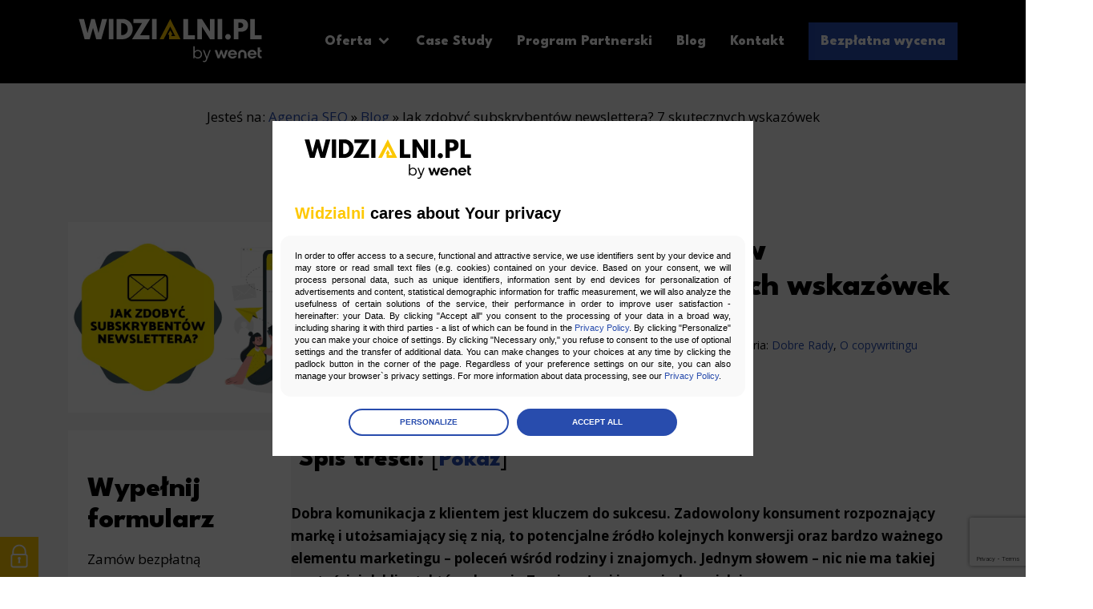

--- FILE ---
content_type: text/html; charset=UTF-8
request_url: https://widzialni.pl/jak-zdobyc-subskrybentow-newslettera-7-skutecznych-wskazowek/
body_size: 29324
content:
<!DOCTYPE html>
<html lang="pl-PL">
<head>
	<link rel="preconnect" href="https://fonts.googleapis.com">
	<link rel="preconnect" href="https://fonts.gstatic.com" crossorigin>
	<link rel="preconnect" href="https://cdnjs.cloudflare.com">
	<script type="text/javascript" src="https://widzialni.pl/wp-content/cache/asset-cleanup/js/item/widzialni__js__gdpr-js-v1036425107272db07fb9ded275ebcb5b02df0701.js"></script>
	<script data-noparse>
	window.dataLayer = window.dataLayer || [];
	</script>

	<!-- Facebook Pixel Code -->
	<script data-noparse data-gdpr="analytics">
		!(function (f, b, e, v, n, t, s) {
			if (f.fbq) return;
			n = f.fbq = function () {
				n.callMethod ? n.callMethod.apply(n, arguments) : n.queue.push(arguments);
			};
			if (!f._fbq) f._fbq = n;
			n.push = n;
			n.loaded = !0;
			n.version = "2.0";
			n.queue = [];
			t = b.createElement(e);
			t.async = !0;
			t.src = v;
			s = b.getElementsByTagName(e)[0];
			s.parentNode.insertBefore(t, s);
		})(window, document, "script", "https://connect.facebook.net/en_US/fbevents.js");
		fbq("init", "782106059195525");
		fbq("track", "PageView");
	</script>
	<!-- End Facebook Pixel Code -->
	<meta charset="UTF-8" />
	<meta name="viewport" content="width=device-width, initial-scale=1.0">
	<link rel="shortcut icon" href="https://widzialni.pl/wp-content/themes/widzialni/img/favicon.png">
	<link href="https://fonts.googleapis.com/css2?family=League+Spartan:wght@400;800&family=Open+Sans:wght@400;700&display=swap" rel="preload" as="style" onload="this.rel='stylesheet'">
	<meta name="facebook-domain-verification" content="07o5lmmhnfw57kp3t19ha9014vd1vw" />
		<style>#preloader{background:#000;position:fixed;top:0;right:0;bottom:0;left:0;display:flex;z-index:999999;justify-content:center;align-items:center}#preloader img{width:50px;height:50px}.head_menu ul.sub-menu li a,body{font-size:17px}@font-face{font-family:fontello;src:url("https://widzialni.pl/wp-content/themes/widzialni/font/fontello.eot?60529264");src:url("https://widzialni.pl/wp-content/themes/widzialni/font/fontello.eot?60529264#iefix") format("embedded-opentype"),url("https://widzialni.pl/wp-content/themes/widzialni/font/fontello.woff2?60529264") format("woff2"),url("https://widzialni.pl/wp-content/themes/widzialni/font/fontello.woff?60529264") format("woff"),url("https://widzialni.pl/wp-content/themes/widzialni/font/fontello.ttf?60529264") format("truetype"),url("https://widzialni.pl/wp-content/themes/widzialni/font/fontello.svg?60529264#fontello") format("svg");font-weight:400;font-style:normal;font-display:swap}[class*=" icon-"]:after,[class*=" icon-"]:before,[class^=icon-]:after,[class^=icon-]:before{font-family:fontello;font-style:normal;font-weight:400;speak:never;display:inline-block;text-decoration:inherit;width:1em;margin-right:.2em;text-align:center;font-variant:normal;text-transform:none;line-height:1em;margin-left:.2em;-webkit-font-smoothing:antialiased;-moz-osx-font-smoothing:grayscale}.icon-down-open:before{content:"\e800"}.icon-right-dir:after{content:"\e801"}.city{background-image:url("https://widzialni.pl/wp-content/themes/widzialni/img/city-background.png");background-repeat:no-repeat;background-attachment:scroll;background-position-x:center;background-position-y:bottom}*,::after,::before{padding:0;margin:0;box-sizing:border-box}body{position:relative;font-family:"Open Sans",sans-serif;font-weight:400}a{text-decoration:none;color:inherit}.head_menu li.current_page_item > a,a:hover{color:#ffc900}ul{list-style:none}strong{font-weight:700}.button,.h1,.h2,.h3,.h4,.h5,.h6,.spartan_font,h1,h2,h3,h4,h5,h6{font-family:"League Spartan",sans-serif;font-weight:800}.h1,.h2,.h3,.h4,.h5,.h6,h1,h2,h3,h4,h5,h6{line-height:1.1}.button,.button a,.button .pseudolink{display:inline-block!important;width:auto!important;max-width:100%!important;padding:20px 30px!important;color:#fff!important;background-color:#000;text-decoration:none!important;cursor:pointer;transition:.2s}.button.icon-right-dir::after{margin-left:10px;margin-right:0}.button.blue,.button.blue a,.button.blue .pseudolink{background-color:#274cae!important}.button.yellow{background-color:#ffc900!important;color:#000!important}.thin{font-weight:400}.big_heading{margin-top:30px}.col,.container{width:100%}.full_row,.row{display:flex!important;flex-wrap:wrap}.row.center_y{align-items:center}.col_12{width:100%!important}.pull_left{float:left}.pull_right{float:right}.text_right{text-align:right}.image{line-height:0}#header{z-index:99997;transition:top .5s}.head_bar,.head_menu{background:#000;color:#fff;padding:15px 0}.head_bar p{font-size:12px}.head_menu ul{font-size:18px;margin:0}.head_menu ul li.menu-item.button{padding:0!important}.head_menu ul li.menu-item.button a,.head_menu ul li.menu-item.button .pseudolink{padding:15px!important}.menu_list .submenu_toggler{font-size:14px;text-align:center}@media (max-width:1079px){body{font-size:14px}.head_menu ul li a,.s_inline_block{display:inline-block}section{padding:40px 0}.h1,h1{font-size:30px}.h2,h2{font-size:28px}.h3,h3{font-size:26px}.h4,h4{font-size:24px}.h5,h5{font-size:22px}.h6,h6{font-size:20px}.h1,.h2,.h3,.h4,.h5,.h6,h1,h2,h3,h4,h5,h6{margin-bottom:20px}.formpopupbw .h4{margin-bottom:10px}.big_heading{font-size:46px}.s_pull_left{float:left}.s_pull_right{float:right}.s_text_left{text-align:left}.container{padding:0 20px}.row{margin-left:-10px;margin-right:-10px}.col{padding:0 10px}.col_s_0{display:none}.col_s_3{width:25%}.col_s_4{width:33.333%}.col_s_6{width:50%}.col_s_8{width:66.666%}.col_s_9{width:75%}.col_s_12{width:100%}.mb_2{margin-bottom:20px!important}#header{transition:top .5s}.menu_toggler{position:relative;height:26px}.menu_toggler #menu_toggle{opacity:0}#menu_toggle:checked+.menu_btn>span{transform:rotate(45deg)}#menu_toggle:checked+.menu_btn>span::before{top:0;transform:rotate(0)}#menu_toggle:checked+.menu_btn>span::after{top:0;transform:rotate(90deg)}.menu_list .submenu_toggler,.menu_toggler .menu_btn{position:absolute;top:0;right:10px;width:26px;height:26px;cursor:pointer;z-index:1}.menu_toggler .menu_btn>span,.menu_toggler .menu_btn>span::after,.menu_toggler .menu_btn>span::before{display:block;position:absolute;width:100%;height:3px;background-color:#fff;transition-duration:.25s}.menu_toggler .menu_btn>span{top:12px}.menu_toggler .menu_btn>span::before{content:"";top:-8px}.menu_toggler .menu_btn>span::after{content:"";top:8px}.head_menu ul.sub-menu{overflow:hidden;transition:height 1s}.head_menu ul li{position:relative;width:100%}.head_menu ul li.button{margin-top:15px}.head_menu ul.sub-menu li::before{content:"—";display:inline-block;position:absolute;top:7px;font-size:12px}.head_menu ul li a{max-width:88%;padding:5px 0}.head_menu ul.sub-menu li a,.head_menu ul.sub-menu ul.sub-menu{padding-left:20px}.menu_list{overflow:hidden;transition:height .7s}#header .menu_list{position:absolute;top:100%;left:0;padding:0 20px;background:#000}.menu_list .row{margin:0}.menu_list .submenu_toggler{right:0;transition:transform .7s}#header .menu_list .submenu_toggler{padding-top:5px}.menu_list .submenu_toggler.active{transform:rotate(180deg)}#form_popup .gform_fields,#local_city .gform_fields{margin-left:-10px;margin-right:-10px;}#local_city #field_submit{width:100%;padding:0 10px;}}@media (min-width:1080px){section{padding:90px 0}.h1,h1{font-size:40px}.h2,h2{font-size:36px}.h3,h3{font-size:32px}.h4,h4{font-size:28px}.h5,h5{font-size:24px}.h6,h6{font-size:20px}.h1,.h2,.h3,.h4,.h5,.h6,h1,h2,h3,h4,h5,h6{margin-bottom:30px}.formpopupbw .h4{margin-bottom:20px}.big_heading{font-size:70px;}.l_pull_left{float:left}.l_pull_right{float:right}.l_text_center{text-align:center}.l_text_right{text-align:right}.container{max-width:1170px;margin:0 auto;padding:0 30px}.row{margin-left:-15px;margin-right:-15px}.col,#form_popup fieldset.agree,#local_city fieldset.agree{padding:0 15px}.col_l_0{display:none}.col_l_1{width:8.333%}.col_l_2{width:16.666%}.col_l_3{width:25%}.col_l_4{width:33.333%}.col_l_5{width:41.666%}.col_l_6{width:50%}.col_l_7{width:58.333%}.col_l_8{width:66.666%}.col_l_9{width:75%}.col_l_10{width:83.333%}.col_l_11{width:91.666%}.col_l_12{width:100%!important}.mr_2{margin-right:30px!important}.mb_2{margin-bottom:30px!important}.section_heading{max-width:720px;margin-left:auto;margin-right:auto}.head_menu ul.sub-menu{display:none;position:absolute;top:100%;left:-20px;background:#000;padding-top:30px;min-width:280px}.head_menu ul.sub-menu::before{content:"";display:block;width:100%;height:2px;background:#ffc900}.head_menu ul li{margin-right:30px}.head_menu ul li:last-child{margin:0}.background_image,.head_menu ul li.has_submenu{position:relative}.head_menu ul li.has_submenu:hover,.head_menu ul li.has_submenu:hover .sub-menu li.has_submenu:hover{color:#ffc900}.head_menu ul li.has_submenu:hover .sub-menu li{color:#fff}.head_menu ul.sub-menu li{display:flex;margin:0;justify-content:space-between;flex-direction:row-reverse;align-items:center}.head_menu ul.sub-menu li a{padding:10px 20px}.head_menu ul.sub-menu li:first-child a{padding-top:20px}.head_menu ul.sub-menu li:last-child a{padding-bottom:20px}.head_menu ul.sub-menu ul.sub-menu{top:-2px;left:100%;padding:0}.head_menu ul.sub-menu ul.sub-menu li{flex-direction:inherit}.head_menu ul.sub-menu ul.sub-menu li a{border-left:2px solid rgba(255,255,255,.2)}.home_start span,li.has_submenu:hover>.sub-menu{display:block}.menu_list .submenu_toggler{margin-left:5px}.menu_list .sub-menu .submenu_toggler{transform:rotate(-90deg);margin:-10px 10px 0 0}.background_image .place_background{position:absolute;top:0;left:calc(50% + 105px);bottom:0;right:0;background-position-x:70%;background-position-y:center;background-repeat:no-repeat;background-size:cover;background-color:#273139;z-index:1}.home_start.background_image .place_background{left:0;background-position-x:30%}.background_image .container{position:relative;z-index:2}#local_city #field_submit{width:25%;padding:0 15px;}#form_popup .gform_fields,#local_city .gform_fields{margin-left:-15px;margin-right:-15px;}}.contact_form form:not(.widzialneetykiety) .gfield_label, .gform_wrapper.gravity-theme .hidden_label .gfield_label{clip:rect(1px,1px,1px,1px);word-wrap:normal !important;border:0;-webkit-clip-path:inset(50%);clip-path:inset(50%);height:1px;margin:-1px;overflow:hidden;padding:0;position:absolute;width:1px;}.contact_form .gform_heading, .contact_form .validation_message{display:none;}.contact_form .gform_validation_errors,.contact_form .notification{border:0;outline:0;}#form_popup .gform_fields,#local_city .gform_fields{display:flex;flex-wrap:wrap}.m_clear input,.m_clear textarea{margin-bottom:0;}#local_city #field_submit .gform-button{width:100% !important;margin:0 !important;padding:17px 20px !important;}#campain .gform_button,#campain .button{width:100% !important;}.post_thumbnail picture{text-align:center}section{overflow:hidden}.gform_wrapper .form-heading{margin-bottom:15px;}.gfield .gfield_label{font-weight:bold;text-align:left}.gfield:has(.gfield_label){text-align:left;}.gfield_label .gfield_required, p .gfield_required{color: #ffc900;font-weight:bold;}.lp-form-summary::after {font-weight:bold;content:"Czytaj więcej.";}.lp-form-summary::marker{content:"";}.gfield--type-checkbox .gchoice label.gform-field-label { display: inline-block !important; } .gform_wrapper.gravity-theme input.gfield-choice-input[type="checkbox"], .gform_wrapper.gravity-theme input.gfield-choice-input[type="checkbox"] + label.gform-field-label, #formbox .gchoice input.gfield-choice-input[type="checkbox"], #formbox .gchoice input.gfield-choice-input[type="checkbox"] + label.gform-field-label { vertical-align: text-top; }.gform_wrapper.gravity-theme input.gfield-choice-input[type="checkbox"] + label.gform-field-label{max-width: calc(100% - 32px);margin-bottom: 0;}label.gform-field-label .lp-form-summary{margin-top:0px;}.gform_footer input.gform_button[type="submit"]{white-space:break-spaces;word-wrap:break-word;}.formpopupbw .button{width:100% !important;}.formpopupbw div.h4 + p{margin-bottom:5px;}</style>
<meta name='robots' content='index, follow, max-image-preview:large, max-snippet:-1, max-video-preview:-1' />
<link rel="preload" href="https://widzialni.pl/wp-content/plugins/rate-my-post/public/css/fonts/ratemypost.ttf" type="font/ttf" as="font" crossorigin="anonymous"><link rel='preload' as='style' href='https://widzialni.pl/wp-content/cache/asset-cleanup/css/item/widzialni__css__style-css-v9c5fe34c47dd77a26b8418a8f56addf477382f76.css'  data-wpacu-preload-css-basic='1' />
<link rel='preload' as='script' href='https://widzialni.pl/wp-includes/js/jquery/jquery.min.js?ver=3.7.1' data-wpacu-preload-js='1'>
<link rel='preload' as='script' href='https://widzialni.pl/wp-includes/js/jquery/jquery-migrate.min.js?ver=3.4.1' data-wpacu-preload-js='1'>
<link rel='preload' as='script' href='https://widzialni.pl/wp-content/themes/widzialni/js/gravity-form-agree.js?v1&amp;ver=6.9&amp;' data-wpacu-preload-js='1'>

	<!-- This site is optimized with the Yoast SEO plugin v26.4 - https://yoast.com/wordpress/plugins/seo/ -->
	<title>Jak zdobyć subskrybentów newslettera? 7 skutecznych wskazówek - Widzialni.pl</title>
	<link rel="canonical" href="https://widzialni.pl/jak-zdobyc-subskrybentow-newslettera-7-skutecznych-wskazowek/" />
	<meta property="og:locale" content="pl_PL" />
	<meta property="og:type" content="article" />
	<meta property="og:title" content="Jak zdobyć subskrybentów newslettera? 7 skutecznych wskazówek - Widzialni.pl" />
	<meta property="og:description" content="Spis treści:Dlaczego warto prowadzić newsletter?Czym jest newsletter?Gdzie jest haczyk?1. Dbaj o&nbsp;obecnych subskrybentówZadbaj o&nbsp;jakość newsletteraPostaw na&nbsp;personalizacjęWysyłaj teksty cyklicznie2. Poznaj swojego klienta3. Przywitaj się4. Zaoferuj wymianęPromocja, czyli oszczędnośćDostęp, czyli wiedzaKonkursy, czyli wizja wygranej5. Postaw na&nbsp;wartościowe treści6. Zadbaj o&nbsp;widoczność7. Ułatw subskrypcjęNewsletter – dobre praktyki Dobra komunikacja z&nbsp;klientem jest kluczem do&nbsp;sukcesu. Zadowolony konsument rozpoznający markę i&nbsp;utożsamiający się z&nbsp;nią, to&nbsp;potencjalne [&hellip;]" />
	<meta property="og:url" content="https://widzialni.pl/jak-zdobyc-subskrybentow-newslettera-7-skutecznych-wskazowek/" />
	<meta property="og:site_name" content="Widzialni.pl" />
	<meta property="article:publisher" content="https://www.facebook.com/widzialniPL/" />
	<meta property="article:published_time" content="2021-08-23T11:22:17+00:00" />
	<meta property="article:modified_time" content="2025-05-23T08:36:30+00:00" />
	<meta property="og:image" content="https://widzialni.pl/wp-content/uploads/2021/08/jak-zdobyc-subskrybentow-newslettera.png" />
	<meta property="og:image:width" content="1000" />
	<meta property="og:image:height" content="600" />
	<meta property="og:image:type" content="image/png" />
	<meta name="author" content="Dział Copywritingu" />
	<meta name="twitter:card" content="summary_large_image" />
	<meta name="twitter:creator" content="@Widzialni_pl" />
	<meta name="twitter:site" content="@Widzialni_pl" />
	<meta name="twitter:label1" content="Napisane przez" />
	<meta name="twitter:data1" content="Dział Copywritingu" />
	<meta name="twitter:label2" content="Szacowany czas czytania" />
	<meta name="twitter:data2" content="10 minut" />
	<script type="application/ld+json" class="yoast-schema-graph">{"@context":"https://schema.org","@graph":[{"@type":"WebPage","@id":"https://widzialni.pl/jak-zdobyc-subskrybentow-newslettera-7-skutecznych-wskazowek/","url":"https://widzialni.pl/jak-zdobyc-subskrybentow-newslettera-7-skutecznych-wskazowek/","name":"Jak zdobyć subskrybentów newslettera? 7 skutecznych wskazówek - Widzialni.pl","isPartOf":{"@id":"https://widzialni.pl/#website"},"primaryImageOfPage":{"@id":"https://widzialni.pl/jak-zdobyc-subskrybentow-newslettera-7-skutecznych-wskazowek/#primaryimage"},"image":{"@id":"https://widzialni.pl/jak-zdobyc-subskrybentow-newslettera-7-skutecznych-wskazowek/#primaryimage"},"thumbnailUrl":"https://widzialni.pl/wp-content/uploads/2021/08/jak-zdobyc-subskrybentow-newslettera.png","datePublished":"2021-08-23T11:22:17+00:00","dateModified":"2025-05-23T08:36:30+00:00","author":{"@id":"https://widzialni.pl/#/schema/person/a3f7101fb8fb21e51e2e4b0fa0fd26e3"},"breadcrumb":{"@id":"https://widzialni.pl/jak-zdobyc-subskrybentow-newslettera-7-skutecznych-wskazowek/#breadcrumb"},"inLanguage":"pl-PL","potentialAction":[{"@type":"ReadAction","target":["https://widzialni.pl/jak-zdobyc-subskrybentow-newslettera-7-skutecznych-wskazowek/"]}]},{"@type":"ImageObject","inLanguage":"pl-PL","@id":"https://widzialni.pl/jak-zdobyc-subskrybentow-newslettera-7-skutecznych-wskazowek/#primaryimage","url":"https://widzialni.pl/wp-content/uploads/2021/08/jak-zdobyc-subskrybentow-newslettera.png","contentUrl":"https://widzialni.pl/wp-content/uploads/2021/08/jak-zdobyc-subskrybentow-newslettera.png","width":1000,"height":600,"caption":"Jak zdobyć subskrybentów newslettera"},{"@type":"BreadcrumbList","@id":"https://widzialni.pl/jak-zdobyc-subskrybentow-newslettera-7-skutecznych-wskazowek/#breadcrumb","itemListElement":[{"@type":"ListItem","position":1,"name":"Agencja SEO","item":"https://widzialni.pl/"},{"@type":"ListItem","position":2,"name":"Blog","item":"https://widzialni.pl/blog/"},{"@type":"ListItem","position":3,"name":"Jak zdobyć subskrybentów newslettera? 7 skutecznych wskazówek"}]},{"@type":"WebSite","@id":"https://widzialni.pl/#website","url":"https://widzialni.pl/","name":"Widzialni.pl","description":"","potentialAction":[{"@type":"SearchAction","target":{"@type":"EntryPoint","urlTemplate":"https://widzialni.pl/?s={search_term_string}"},"query-input":{"@type":"PropertyValueSpecification","valueRequired":true,"valueName":"search_term_string"}}],"inLanguage":"pl-PL"},{"@type":"Person","@id":"https://widzialni.pl/#/schema/person/a3f7101fb8fb21e51e2e4b0fa0fd26e3","name":"Dział Copywritingu","image":{"@type":"ImageObject","inLanguage":"pl-PL","@id":"https://widzialni.pl/#/schema/person/image/","url":"https://secure.gravatar.com/avatar/9df6d3bac3af478d3862794bf241143167bf8a1eeabf50726ac928c64f68744b?s=96&d=mm&r=g","contentUrl":"https://secure.gravatar.com/avatar/9df6d3bac3af478d3862794bf241143167bf8a1eeabf50726ac928c64f68744b?s=96&d=mm&r=g","caption":"Dział Copywritingu"},"url":"https://widzialni.pl/author/dzial-copywritingu/"}]}</script>
	<!-- / Yoast SEO plugin. -->


<link href='https://fonts.gstatic.com' crossorigin rel='preconnect' />
<link rel="alternate" title="oEmbed (JSON)" type="application/json+oembed" href="https://widzialni.pl/wp-json/oembed/1.0/embed?url=https%3A%2F%2Fwidzialni.pl%2Fjak-zdobyc-subskrybentow-newslettera-7-skutecznych-wskazowek%2F" />
<link rel="alternate" title="oEmbed (XML)" type="text/xml+oembed" href="https://widzialni.pl/wp-json/oembed/1.0/embed?url=https%3A%2F%2Fwidzialni.pl%2Fjak-zdobyc-subskrybentow-newslettera-7-skutecznych-wskazowek%2F&#038;format=xml" />
<style id='wp-img-auto-sizes-contain-inline-css' type='text/css'>
img:is([sizes=auto i],[sizes^="auto," i]){contain-intrinsic-size:3000px 1500px}
/*# sourceURL=wp-img-auto-sizes-contain-inline-css */
</style>
<link rel='stylesheet' id='alpha-gravity-form-css-css' href='https://widzialni.pl/wp-content/themes/widzialni/css/gravity-form.css?v1&#038;ver=6.9' type='text/css' media='all' />
<style id='wp-emoji-styles-inline-css' type='text/css'>

	img.wp-smiley, img.emoji {
		display: inline !important;
		border: none !important;
		box-shadow: none !important;
		height: 1em !important;
		width: 1em !important;
		margin: 0 0.07em !important;
		vertical-align: -0.1em !important;
		background: none !important;
		padding: 0 !important;
	}
/*# sourceURL=wp-emoji-styles-inline-css */
</style>
<link rel='stylesheet' id='rate-my-post-css' href='https://widzialni.pl/wp-content/plugins/rate-my-post/public/css/rate-my-post.min.css?ver=4.4.3' type='text/css' media='all' />
<style id='rate-my-post-inline-css' type='text/css'>
.rmp-rating-widget .rmp-icon--half-highlight {    background: -webkit-gradient(linear, left top, right top, color-stop(50%, #ffc900), color-stop(50%, #ccc));    background: linear-gradient(to right, #ffc900 50%, #ccc 50%);    -webkit-background-clip: text;    -webkit-text-fill-color: transparent;}.rmp-rating-widget .rmp-icon--full-highlight {  color: #ffc900;}.rmp-rating-widget .rmp-icon--processing-rating {  color: #FF912C;  -webkit-background-clip: initial;  -webkit-text-fill-color: initial;  background: transparent;}@media (hover: hover) {.rmp-rating-widget .rmp-icon--hovered {color: #ffc900;    -webkit-background-clip: initial;    -webkit-text-fill-color: initial;    background: transparent;    -webkit-transition: .1s color ease-in;    transition: .1s color ease-in;}}.rmp-rating-widget .rmp-icon--processing-rating {  color: #FF912C;  -webkit-background-clip: initial;  -webkit-text-fill-color: initial;  background: transparent;}.rmp-rating-widget .rmp-icon--ratings {  font-size: 24px;}
.rmp-rating-widget .rmp-icon--half-highlight {    background: -webkit-gradient(linear, left top, right top, color-stop(50%, #ffc900), color-stop(50%, #ccc));    background: linear-gradient(to right, #ffc900 50%, #ccc 50%);    -webkit-background-clip: text;    -webkit-text-fill-color: transparent;}.rmp-rating-widget .rmp-icon--full-highlight {  color: #ffc900;}.rmp-rating-widget .rmp-icon--processing-rating {  color: #FF912C;  -webkit-background-clip: initial;  -webkit-text-fill-color: initial;  background: transparent;}@media (hover: hover) {.rmp-rating-widget .rmp-icon--hovered {color: #ffc900;    -webkit-background-clip: initial;    -webkit-text-fill-color: initial;    background: transparent;    -webkit-transition: .1s color ease-in;    transition: .1s color ease-in;}}.rmp-rating-widget .rmp-icon--processing-rating {  color: #FF912C;  -webkit-background-clip: initial;  -webkit-text-fill-color: initial;  background: transparent;}.rmp-rating-widget .rmp-icon--ratings {  font-size: 24px;}
/*# sourceURL=rate-my-post-inline-css */
</style>
<link rel='stylesheet' id='toc-screen-css' href='https://widzialni.pl/wp-content/plugins/table-of-contents-plus/screen.min.css?ver=2411.1' type='text/css' media='all' />
<link rel='stylesheet' id='tss-css' href='https://widzialni.pl/wp-content/cache/asset-cleanup/css/item/testimonial-slider-and-showcase__assets__css__wptestimonial-css-v76140ad0db712a470c31f1cca61b8848c3be1bf9.css' type='text/css' media='all' />
<link   data-wpacu-to-be-preloaded-basic='1' rel='stylesheet' id='style-css' href='https://widzialni.pl/wp-content/cache/asset-cleanup/css/item/widzialni__css__style-css-v9c5fe34c47dd77a26b8418a8f56addf477382f76.css' type='text/css' media='all' />
<script   data-wpacu-to-be-preloaded-basic='1' type="text/javascript" data-gdpr="always" src="https://widzialni.pl/wp-includes/js/jquery/jquery.min.js?ver=3.7.1" id="jquery-core-js"></script>
<script   data-wpacu-to-be-preloaded-basic='1' type="text/javascript" data-gdpr="always" src="https://widzialni.pl/wp-includes/js/jquery/jquery-migrate.min.js?ver=3.4.1" id="jquery-migrate-js"></script>
<script   data-wpacu-to-be-preloaded-basic='1' type="text/javascript" src="https://widzialni.pl/wp-content/themes/widzialni/js/gravity-form-agree.js?v1&amp;ver=6.9&amp;" id="gravity-form-agree-js-js"></script>
<link rel="https://api.w.org/" href="https://widzialni.pl/wp-json/" /><link rel="alternate" title="JSON" type="application/json" href="https://widzialni.pl/wp-json/wp/v2/posts/12239" /><link rel="EditURI" type="application/rsd+xml" title="RSD" href="https://widzialni.pl/xmlrpc.php?rsd" />
<link rel='shortlink' href='https://widzialni.pl/?p=12239' />
				<style type="text/css" id="wp-custom-css">
			#gform_wrapper_24 label {
	position: relative;
	width: auto;
	height: 100%;
	display: block;
	margin: auto;
	clip-path: unset;
} 

#gform_wrapper_24 input {
	text-align: left;
}

.page-id-21302 .background_image {
	display: none;
}

.single-analyzer_analysis #form_popup input,
.page-template-audyt-seo2 #form_popup input {
font-size: 14px !important;
padding: 15px 20px;
color: #78828a !important;
margin-bottom: 15px;
}

.single-analyzer_analysis #form_popup .button,
.page-template-audyt-seo2 #form_popup .button {
	color: #fff !important;
}		</style>
			<link rel='stylesheet' id='alpha-style-gdpr-css' href='https://widzialni.pl/wp-content/cache/asset-cleanup/css/item/widzialni__css__gdpr-css-v9efdf3d36bbda32700b4536300c1c1eb21623893.css' type='text/css' media='all' />
	  <script type="application/ld+json">
{
  "@context": "https://schema.org",
  "@type": "LocalBusiness",
  "@id": "https://widzialni.pl/#localbusiness",
  "name": "Widzialni",
  "url": "https://widzialni.pl/",
  "description": "Widzialni to agencja SEO/SEM i AI specjalizująca się w pozycjonowaniu stron, sklepów internetowych oraz kampaniach Google Ads. Tworzy również nowoczesne strony WWW oraz prowadzi kompleksowy digital marketing.",
  "logo": "https://widzialni.pl/",
  "image": "https://widzialni.pl/",
  "telephone": "22 457 30 95",
  "priceRange": "PLN",
  "contactPoint": {
    "@type": "ContactPoint",
    "telephone": "224573095",
    "contactType": "customer service",
    "availableLanguage": ["pl"]
  },
  "address": {
    "@type": "PostalAddress",
    "streetAddress": "Ul. Postępu 14",
    "addressLocality": "Warszawa",
    "addressRegion": "Mazowieckie",
    "postalCode": "02-676",
    "addressCountry": "PL"
  },
  "sameAs": [
    "https://www.facebook.com/widzialniPL",
    "https://pl.linkedin.com/company/widzialnipl",
    "https://www.instagram.com/widzialni.pl/"
  ]
}
</script>
<style id='wp-block-categories-inline-css' type='text/css'>
.wp-block-categories{box-sizing:border-box}.wp-block-categories.alignleft{margin-right:2em}.wp-block-categories.alignright{margin-left:2em}.wp-block-categories.wp-block-categories-dropdown.aligncenter{text-align:center}.wp-block-categories .wp-block-categories__label{display:block;width:100%}
/*# sourceURL=https://widzialni.pl/wp-includes/blocks/categories/style.min.css */
</style>
<style id='wp-block-search-inline-css' type='text/css'>
.wp-block-search__button{margin-left:10px;word-break:normal}.wp-block-search__button.has-icon{line-height:0}.wp-block-search__button svg{height:1.25em;min-height:24px;min-width:24px;width:1.25em;fill:currentColor;vertical-align:text-bottom}:where(.wp-block-search__button){border:1px solid #ccc;padding:6px 10px}.wp-block-search__inside-wrapper{display:flex;flex:auto;flex-wrap:nowrap;max-width:100%}.wp-block-search__label{width:100%}.wp-block-search.wp-block-search__button-only .wp-block-search__button{box-sizing:border-box;display:flex;flex-shrink:0;justify-content:center;margin-left:0;max-width:100%}.wp-block-search.wp-block-search__button-only .wp-block-search__inside-wrapper{min-width:0!important;transition-property:width}.wp-block-search.wp-block-search__button-only .wp-block-search__input{flex-basis:100%;transition-duration:.3s}.wp-block-search.wp-block-search__button-only.wp-block-search__searchfield-hidden,.wp-block-search.wp-block-search__button-only.wp-block-search__searchfield-hidden .wp-block-search__inside-wrapper{overflow:hidden}.wp-block-search.wp-block-search__button-only.wp-block-search__searchfield-hidden .wp-block-search__input{border-left-width:0!important;border-right-width:0!important;flex-basis:0;flex-grow:0;margin:0;min-width:0!important;padding-left:0!important;padding-right:0!important;width:0!important}:where(.wp-block-search__input){appearance:none;border:1px solid #949494;flex-grow:1;font-family:inherit;font-size:inherit;font-style:inherit;font-weight:inherit;letter-spacing:inherit;line-height:inherit;margin-left:0;margin-right:0;min-width:3rem;padding:8px;text-decoration:unset!important;text-transform:inherit}:where(.wp-block-search__button-inside .wp-block-search__inside-wrapper){background-color:#fff;border:1px solid #949494;box-sizing:border-box;padding:4px}:where(.wp-block-search__button-inside .wp-block-search__inside-wrapper) .wp-block-search__input{border:none;border-radius:0;padding:0 4px}:where(.wp-block-search__button-inside .wp-block-search__inside-wrapper) .wp-block-search__input:focus{outline:none}:where(.wp-block-search__button-inside .wp-block-search__inside-wrapper) :where(.wp-block-search__button){padding:4px 8px}.wp-block-search.aligncenter .wp-block-search__inside-wrapper{margin:auto}.wp-block[data-align=right] .wp-block-search.wp-block-search__button-only .wp-block-search__inside-wrapper{float:right}
/*# sourceURL=https://widzialni.pl/wp-includes/blocks/search/style.min.css */
</style>
<style id='global-styles-inline-css' type='text/css'>
:root{--wp--preset--aspect-ratio--square: 1;--wp--preset--aspect-ratio--4-3: 4/3;--wp--preset--aspect-ratio--3-4: 3/4;--wp--preset--aspect-ratio--3-2: 3/2;--wp--preset--aspect-ratio--2-3: 2/3;--wp--preset--aspect-ratio--16-9: 16/9;--wp--preset--aspect-ratio--9-16: 9/16;--wp--preset--color--black: #000000;--wp--preset--color--cyan-bluish-gray: #abb8c3;--wp--preset--color--white: #ffffff;--wp--preset--color--pale-pink: #f78da7;--wp--preset--color--vivid-red: #cf2e2e;--wp--preset--color--luminous-vivid-orange: #ff6900;--wp--preset--color--luminous-vivid-amber: #fcb900;--wp--preset--color--light-green-cyan: #7bdcb5;--wp--preset--color--vivid-green-cyan: #00d084;--wp--preset--color--pale-cyan-blue: #8ed1fc;--wp--preset--color--vivid-cyan-blue: #0693e3;--wp--preset--color--vivid-purple: #9b51e0;--wp--preset--gradient--vivid-cyan-blue-to-vivid-purple: linear-gradient(135deg,rgb(6,147,227) 0%,rgb(155,81,224) 100%);--wp--preset--gradient--light-green-cyan-to-vivid-green-cyan: linear-gradient(135deg,rgb(122,220,180) 0%,rgb(0,208,130) 100%);--wp--preset--gradient--luminous-vivid-amber-to-luminous-vivid-orange: linear-gradient(135deg,rgb(252,185,0) 0%,rgb(255,105,0) 100%);--wp--preset--gradient--luminous-vivid-orange-to-vivid-red: linear-gradient(135deg,rgb(255,105,0) 0%,rgb(207,46,46) 100%);--wp--preset--gradient--very-light-gray-to-cyan-bluish-gray: linear-gradient(135deg,rgb(238,238,238) 0%,rgb(169,184,195) 100%);--wp--preset--gradient--cool-to-warm-spectrum: linear-gradient(135deg,rgb(74,234,220) 0%,rgb(151,120,209) 20%,rgb(207,42,186) 40%,rgb(238,44,130) 60%,rgb(251,105,98) 80%,rgb(254,248,76) 100%);--wp--preset--gradient--blush-light-purple: linear-gradient(135deg,rgb(255,206,236) 0%,rgb(152,150,240) 100%);--wp--preset--gradient--blush-bordeaux: linear-gradient(135deg,rgb(254,205,165) 0%,rgb(254,45,45) 50%,rgb(107,0,62) 100%);--wp--preset--gradient--luminous-dusk: linear-gradient(135deg,rgb(255,203,112) 0%,rgb(199,81,192) 50%,rgb(65,88,208) 100%);--wp--preset--gradient--pale-ocean: linear-gradient(135deg,rgb(255,245,203) 0%,rgb(182,227,212) 50%,rgb(51,167,181) 100%);--wp--preset--gradient--electric-grass: linear-gradient(135deg,rgb(202,248,128) 0%,rgb(113,206,126) 100%);--wp--preset--gradient--midnight: linear-gradient(135deg,rgb(2,3,129) 0%,rgb(40,116,252) 100%);--wp--preset--font-size--small: 13px;--wp--preset--font-size--medium: 20px;--wp--preset--font-size--large: 36px;--wp--preset--font-size--x-large: 42px;--wp--preset--spacing--20: 0.44rem;--wp--preset--spacing--30: 0.67rem;--wp--preset--spacing--40: 1rem;--wp--preset--spacing--50: 1.5rem;--wp--preset--spacing--60: 2.25rem;--wp--preset--spacing--70: 3.38rem;--wp--preset--spacing--80: 5.06rem;--wp--preset--shadow--natural: 6px 6px 9px rgba(0, 0, 0, 0.2);--wp--preset--shadow--deep: 12px 12px 50px rgba(0, 0, 0, 0.4);--wp--preset--shadow--sharp: 6px 6px 0px rgba(0, 0, 0, 0.2);--wp--preset--shadow--outlined: 6px 6px 0px -3px rgb(255, 255, 255), 6px 6px rgb(0, 0, 0);--wp--preset--shadow--crisp: 6px 6px 0px rgb(0, 0, 0);}:where(.is-layout-flex){gap: 0.5em;}:where(.is-layout-grid){gap: 0.5em;}body .is-layout-flex{display: flex;}.is-layout-flex{flex-wrap: wrap;align-items: center;}.is-layout-flex > :is(*, div){margin: 0;}body .is-layout-grid{display: grid;}.is-layout-grid > :is(*, div){margin: 0;}:where(.wp-block-columns.is-layout-flex){gap: 2em;}:where(.wp-block-columns.is-layout-grid){gap: 2em;}:where(.wp-block-post-template.is-layout-flex){gap: 1.25em;}:where(.wp-block-post-template.is-layout-grid){gap: 1.25em;}.has-black-color{color: var(--wp--preset--color--black) !important;}.has-cyan-bluish-gray-color{color: var(--wp--preset--color--cyan-bluish-gray) !important;}.has-white-color{color: var(--wp--preset--color--white) !important;}.has-pale-pink-color{color: var(--wp--preset--color--pale-pink) !important;}.has-vivid-red-color{color: var(--wp--preset--color--vivid-red) !important;}.has-luminous-vivid-orange-color{color: var(--wp--preset--color--luminous-vivid-orange) !important;}.has-luminous-vivid-amber-color{color: var(--wp--preset--color--luminous-vivid-amber) !important;}.has-light-green-cyan-color{color: var(--wp--preset--color--light-green-cyan) !important;}.has-vivid-green-cyan-color{color: var(--wp--preset--color--vivid-green-cyan) !important;}.has-pale-cyan-blue-color{color: var(--wp--preset--color--pale-cyan-blue) !important;}.has-vivid-cyan-blue-color{color: var(--wp--preset--color--vivid-cyan-blue) !important;}.has-vivid-purple-color{color: var(--wp--preset--color--vivid-purple) !important;}.has-black-background-color{background-color: var(--wp--preset--color--black) !important;}.has-cyan-bluish-gray-background-color{background-color: var(--wp--preset--color--cyan-bluish-gray) !important;}.has-white-background-color{background-color: var(--wp--preset--color--white) !important;}.has-pale-pink-background-color{background-color: var(--wp--preset--color--pale-pink) !important;}.has-vivid-red-background-color{background-color: var(--wp--preset--color--vivid-red) !important;}.has-luminous-vivid-orange-background-color{background-color: var(--wp--preset--color--luminous-vivid-orange) !important;}.has-luminous-vivid-amber-background-color{background-color: var(--wp--preset--color--luminous-vivid-amber) !important;}.has-light-green-cyan-background-color{background-color: var(--wp--preset--color--light-green-cyan) !important;}.has-vivid-green-cyan-background-color{background-color: var(--wp--preset--color--vivid-green-cyan) !important;}.has-pale-cyan-blue-background-color{background-color: var(--wp--preset--color--pale-cyan-blue) !important;}.has-vivid-cyan-blue-background-color{background-color: var(--wp--preset--color--vivid-cyan-blue) !important;}.has-vivid-purple-background-color{background-color: var(--wp--preset--color--vivid-purple) !important;}.has-black-border-color{border-color: var(--wp--preset--color--black) !important;}.has-cyan-bluish-gray-border-color{border-color: var(--wp--preset--color--cyan-bluish-gray) !important;}.has-white-border-color{border-color: var(--wp--preset--color--white) !important;}.has-pale-pink-border-color{border-color: var(--wp--preset--color--pale-pink) !important;}.has-vivid-red-border-color{border-color: var(--wp--preset--color--vivid-red) !important;}.has-luminous-vivid-orange-border-color{border-color: var(--wp--preset--color--luminous-vivid-orange) !important;}.has-luminous-vivid-amber-border-color{border-color: var(--wp--preset--color--luminous-vivid-amber) !important;}.has-light-green-cyan-border-color{border-color: var(--wp--preset--color--light-green-cyan) !important;}.has-vivid-green-cyan-border-color{border-color: var(--wp--preset--color--vivid-green-cyan) !important;}.has-pale-cyan-blue-border-color{border-color: var(--wp--preset--color--pale-cyan-blue) !important;}.has-vivid-cyan-blue-border-color{border-color: var(--wp--preset--color--vivid-cyan-blue) !important;}.has-vivid-purple-border-color{border-color: var(--wp--preset--color--vivid-purple) !important;}.has-vivid-cyan-blue-to-vivid-purple-gradient-background{background: var(--wp--preset--gradient--vivid-cyan-blue-to-vivid-purple) !important;}.has-light-green-cyan-to-vivid-green-cyan-gradient-background{background: var(--wp--preset--gradient--light-green-cyan-to-vivid-green-cyan) !important;}.has-luminous-vivid-amber-to-luminous-vivid-orange-gradient-background{background: var(--wp--preset--gradient--luminous-vivid-amber-to-luminous-vivid-orange) !important;}.has-luminous-vivid-orange-to-vivid-red-gradient-background{background: var(--wp--preset--gradient--luminous-vivid-orange-to-vivid-red) !important;}.has-very-light-gray-to-cyan-bluish-gray-gradient-background{background: var(--wp--preset--gradient--very-light-gray-to-cyan-bluish-gray) !important;}.has-cool-to-warm-spectrum-gradient-background{background: var(--wp--preset--gradient--cool-to-warm-spectrum) !important;}.has-blush-light-purple-gradient-background{background: var(--wp--preset--gradient--blush-light-purple) !important;}.has-blush-bordeaux-gradient-background{background: var(--wp--preset--gradient--blush-bordeaux) !important;}.has-luminous-dusk-gradient-background{background: var(--wp--preset--gradient--luminous-dusk) !important;}.has-pale-ocean-gradient-background{background: var(--wp--preset--gradient--pale-ocean) !important;}.has-electric-grass-gradient-background{background: var(--wp--preset--gradient--electric-grass) !important;}.has-midnight-gradient-background{background: var(--wp--preset--gradient--midnight) !important;}.has-small-font-size{font-size: var(--wp--preset--font-size--small) !important;}.has-medium-font-size{font-size: var(--wp--preset--font-size--medium) !important;}.has-large-font-size{font-size: var(--wp--preset--font-size--large) !important;}.has-x-large-font-size{font-size: var(--wp--preset--font-size--x-large) !important;}
/*# sourceURL=global-styles-inline-css */
</style>
</head>
<body class="wp-singular post-template-default single single-post postid-12239 single-format-standard wp-theme-widzialni">
<script type="text/javascript" src="https://widzialni.pl/wp-content/cache/asset-cleanup/js/item/widzialni__js__gdpr_showbanner-js-vbe744922967428bcc651c5b89703ae7dbded2ba2.js"></script>

	<!-- Facebook Pixel Code (noscript) -->
	<noscript>
		<img height="1" width="1" src="https://www.facebook.com/tr?id=782106059195525&ev=PageView&noscript=1" />
	</noscript>
	<!-- End Facebook Pixel Code (noscript) -->
	<div id="preloader"><img src="https://widzialni.pl/wp-content/themes/widzialni/img/ajax-loader.gif" alt="preloader" width="50" height="50"></div>
	<div id="form_popup" class="contact_form inner_box white_background">
	<button class="gclose gbtn" aria-label="Close" data-taborder="3"><svg xmlns="http://www.w3.org/2000/svg" xmlns:xlink="http://www.w3.org/1999/xlink" x="0px" y="0px" viewBox="0 0 512 512" xml:space="preserve"><g><g><path d="M505.943,6.058c-8.077-8.077-21.172-8.077-29.249,0L6.058,476.693c-8.077,8.077-8.077,21.172,0,29.249C10.096,509.982,15.39,512,20.683,512c5.293,0,10.586-2.019,14.625-6.059L505.943,35.306C514.019,27.23,514.019,14.135,505.943,6.058z"></path></g></g><g><g><path d="M505.942,476.694L35.306,6.059c-8.076-8.077-21.172-8.077-29.248,0c-8.077,8.076-8.077,21.171,0,29.248l470.636,470.636c4.038,4.039,9.332,6.058,14.625,6.058c5.293,0,10.587-2.019,14.624-6.057C514.018,497.866,514.018,484.771,505.942,476.694z"></path></g></g></svg></button>

			<div id="headerFormHubPops">
<div class="section_heading h2 mb_2">Wypełnij formularz</div>
<div class="h3">Przygotujemy dla Ciebie bezpłatną wycenę!</div>
<p>Dodatkowo otrzymasz bezpłatnie dostęp do&nbsp;kursów z&nbsp;marketingu internetowego.</p>
</div>
<p><script charset="utf-8" type="text/javascript" src="//js-eu1.hsforms.net/forms/embed/v2.js"></script><br />
<script>
  hbspt.forms.create({
    region: "eu1",
    portalId: "25646044",
    formId: "6edc4e77-d672-4d73-8253-ef1280f7f495"
  });
</script></p>				<!-- <div class="mt_2"></div> -->
				  <!-- Zwijanie/rozwijanie zgód -->
<script>
		
		window.addEventListener('message', ({ data }) => {
			if (data.type === 'hsFormCallback' && data.eventName === 'onFormReady') {
				const popupAgreementWrapper = document.querySelector("#form_popup > p > .hbspt-form > form > fieldset > .legal-consent-container > div > .hs-dependent-field > div > .input > .inputs-list > .hs-form-booleancheckbox");
				const popupExistButton = document.querySelector("#popup-toggle-consent-button");
				const popupExistButtonHide = document.querySelector("#popup-toggle-consent-button-hide");

				const popupAgreementText = document.querySelector("#form_popup > p > .hbspt-form > form > fieldset > .legal-consent-container > div > .hs-dependent-field > div > .input > .inputs-list > .hs-form-booleancheckbox > label > span");
	
				//popup form
			 if(popupAgreementWrapper &&  popupAgreementText) {
					const popupAgreementTextMaxHeight =  popupAgreementText.offsetHeight;
					popupAgreementText.classList.add('collapse');
					popupAgreementText.style.maxHeight = `36px`;
	
					const popupButtonHide = document.createElement('span');
					popupButtonHide.id = 'popup-toggle-content-button-hide';
					popupButtonHide.innerText = "< zwiń";
					popupButtonHide.classList.add('hide');
	
					const popupButton = document.createElement('span');
					popupButton.id = 'popup-toggle-consent-button';
					popupButton.innerText = 'czytaj więcej >';
					popupButton.onclick = () => {     
						popupButton.classList.add('hide');
						popupAgreementText.classList.remove('collapse');
						popupAgreementText.style.maxHeight = `fit-content`;
						popupButtonHide.classList.remove('hide');
				}
	
				popupButtonHide.onclick = () => {     
						 popupButtonHide.classList.add('hide');
						 popupAgreementText.classList.add('collapse');
						popupButton.classList.remove('hide');
						popupAgreementText.style.maxHeight = `36px`;
								}
				 
	 if (!popupExistButton) popupAgreementWrapper?.appendChild(popupButton);
	 if (!popupExistButtonHide) popupAgreementWrapper?.appendChild(popupButtonHide);
				}       
		}
		});
	
	</script>
	<!-- Zwijanie/rozwijanie zgód -->
	 <!-- Hide form title after form submit -->
<script>
  window.addEventListener("message", async ({ data }) => {
    if (data.type === "hsFormCallback" && data.eventName === "onFormSubmitted") {
      const formTitle = document.querySelector("#headerFormHubPops"); 
      if (formTitle) formTitle.style.display = 'none';
    }
  });
</script>
<!-- Hide form title after form submit -->
</div>

	<header id="header">
		<div class="head_bar">
<!--
			<div class="container">
				<div class="row">
					<div class="col col_s_0 col_l_6">
						<p></p>
					</div>
					<div class="col col_s_12 col_l_6">
						<p class="s_pull_left l_pull_right"><span class="s_inline_block col_s_12"><strong>Szybki kontakt:</strong> </span>tel. <a class="ga-track" href="tel:22 457 30 95" data-category="Nagłówek" data-action="Kontakt telefoniczny">22 457 30 95</a>, e-mail: <script data-gdpr="always" data-noparse>document.write("<a href=\"mailto:"+("lp"+("."+"tenew")+"@"+"tkatnok").split("").reverse().join("")+"\" class=\"ga-track\" data-category=\"Kontakt e-mail\" data-action=\"Nagłówek\">"+("lp"+("."+"tenew")+"@"+"tkatnok").split("").reverse().join("")+"</a>");</script></p>
					</div>
				</div>
			</div>
-->
		</div>
		<div class="head_menu spartan_font">
			<div class="container">
				<div class="row center_y">
					<div class="col col_s_9 col_l_3 image">
						<a href="https://widzialni.pl/"><img src="https://widzialni.pl/wp-content/uploads/2025/09/Widzialni-logotyp-2025-07-RGB-White_color_solo.svg" alt="Widzialni.pl" width="255" height="29" /></a>
					</div>
					<div class="menu_toggler col col_s_3 col_l_0">
						<input id="menu_toggle" type="checkbox" />
						<label class="menu_btn" for="menu_toggle">
							<span></span>
						</label>
					</div>
					<div class="menu_list col col_s_12 col_l_9">
					<div class="menu-menu-glowne-container"><ul id="menu-menu-glowne" class="row center_y pull_right"><li id="menu-item-10" class="pointer menu-item menu-item-type-custom menu-item-object-custom menu-item-has-children has_submenu menu-item-10"><a>Oferta</a>
<ul class="sub-menu">
	<li id="menu-item-31" class="menu-item menu-item-type-post_type menu-item-object-page menu-item-has-children has_submenu menu-item-31"><a href="https://widzialni.pl/pozycjonowanie-seo/">Pozycjonowanie stron internetowych</a>
	<ul class="sub-menu">
		<li id="menu-item-12891" class="menu-item menu-item-type-post_type menu-item-object-page menu-item-12891"><a href="https://widzialni.pl/pozycjonowanie-seo/fraz/">Pozycjonowanie fraz</a></li>
		<li id="menu-item-15298" class="menu-item menu-item-type-post_type menu-item-object-page menu-item-15298"><a href="https://widzialni.pl/pozycjonowanie-seo/szerokie/">Pozycjonowanie szerokie</a></li>
		<li id="menu-item-15299" class="menu-item menu-item-type-post_type menu-item-object-page menu-item-15299"><a href="https://widzialni.pl/pozycjonowanie-seo/wideo/">Pozycjonowanie wideo</a></li>
		<li id="menu-item-21174" class="menu-item menu-item-type-post_type menu-item-object-page menu-item-21174"><a href="https://widzialni.pl/pozycjonowanie-seo/lokalne/">Pozycjonowanie lokalne</a></li>
		<li id="menu-item-20041" class="menu-item menu-item-type-post_type menu-item-object-page menu-item-20041"><a href="https://widzialni.pl/pozycjonowanie-seo/pozycjonowanie-marki/">Pozycjonowanie marki </a></li>
		<li id="menu-item-15414" class="menu-item menu-item-type-post_type menu-item-object-page menu-item-15414"><a href="https://widzialni.pl/pozycjonowanie-seo/cennik/">Pozycjonowanie stron Cennik – ile kosztuje SEO?</a></li>
		<li id="menu-item-15415" class="menu-item menu-item-type-post_type menu-item-object-page menu-item-15415"><a href="https://widzialni.pl/pozycjonowanie-seo/sklepu-internetowego/">Pozycjonowanie sklepu internetowego</a></li>
		<li id="menu-item-15416" class="menu-item menu-item-type-post_type menu-item-object-page menu-item-15416"><a href="https://widzialni.pl/pozycjonowanie-seo/serm/">Zarządzanie marką – SERM</a></li>
	</ul>
</li>
	<li id="menu-item-14852" class="menu-item menu-item-type-post_type menu-item-object-page menu-item-has-children has_submenu menu-item-14852"><a href="https://widzialni.pl/kampanie-google-ads/">Kampanie Google Ads</a>
	<ul class="sub-menu">
		<li id="menu-item-14853" class="menu-item menu-item-type-post_type menu-item-object-page menu-item-14853"><a href="https://widzialni.pl/kampanie-google-ads/google-ads-wyszukiwarka/">Google Ads (AdWords) w&nbsp;wyszukiwarce</a></li>
		<li id="menu-item-15510" class="menu-item menu-item-type-post_type menu-item-object-page menu-item-15510"><a href="https://widzialni.pl/kampanie-google-ads/google-ads-siec-reklamowa/">Google Ads (AdWords) w&nbsp;sieci reklamowej</a></li>
		<li id="menu-item-15509" class="menu-item menu-item-type-post_type menu-item-object-page menu-item-15509"><a href="https://widzialni.pl/kampanie-google-ads/reklama-youtube/">Reklama na&nbsp;YouTube</a></li>
		<li id="menu-item-20040" class="menu-item menu-item-type-post_type menu-item-object-page menu-item-20040"><a href="https://widzialni.pl/kampanie-google-ads/cennik-google-ads/">Kampanie Google Ads – Cennik</a></li>
		<li id="menu-item-15508" class="menu-item menu-item-type-post_type menu-item-object-page menu-item-15508"><a href="https://widzialni.pl/kampanie-google-ads/remarketing/">Remarketing</a></li>
		<li id="menu-item-15507" class="menu-item menu-item-type-post_type menu-item-object-page menu-item-15507"><a href="https://widzialni.pl/kampanie-google-ads/zakupy-google/">Google Shopping Ads</a></li>
	</ul>
</li>
	<li id="menu-item-15706" class="menu-item menu-item-type-custom menu-item-object-custom menu-item-has-children has_submenu menu-item-15706"><a>Audyty i&nbsp;optymalizacja</a>
	<ul class="sub-menu">
		<li id="menu-item-20011" class="menu-item menu-item-type-post_type menu-item-object-page menu-item-20011"><a href="https://widzialni.pl/audyty/seo-audyt-strony/">Bezpłatny audyt SEO</a></li>
		<li id="menu-item-20039" class="menu-item menu-item-type-post_type menu-item-object-page menu-item-20039"><a href="https://widzialni.pl/audyty/uslugi-seo/">Usługi SEO </a></li>
		<li id="menu-item-15719" class="menu-item menu-item-type-post_type menu-item-object-page menu-item-15719"><a href="https://widzialni.pl/audyty/audyt-linkow-sponsorowanych/">Audyt linków sponsorowanych</a></li>
	</ul>
</li>
	<li id="menu-item-15726" class="menu-item menu-item-type-custom menu-item-object-custom menu-item-has-children has_submenu menu-item-15726"><a>Pozostałe usługi</a>
	<ul class="sub-menu">
		<li id="menu-item-15735" class="menu-item menu-item-type-post_type menu-item-object-page menu-item-15735"><a href="https://widzialni.pl/usluga/facebook-ads/">Kampanie Facebook Ads</a></li>
		<li id="menu-item-15892" class="menu-item menu-item-type-post_type menu-item-object-page menu-item-15892"><a href="https://widzialni.pl/usluga/linkedin-ads/">Kampanie Linkedin Ads</a></li>
		<li id="menu-item-15727" class="menu-item menu-item-type-post_type menu-item-object-page menu-item-15727"><a href="https://widzialni.pl/usluga/allegro-ads/">Kampanie Allegro Ads</a></li>
		<li id="menu-item-19651" class="menu-item menu-item-type-post_type menu-item-object-page menu-item-19651"><a href="https://widzialni.pl/usluga/kampanie-tiktok-ads/">Kampanie TikTok Ads</a></li>
		<li id="menu-item-19652" class="menu-item menu-item-type-post_type menu-item-object-page menu-item-19652"><a href="https://widzialni.pl/usluga/kampanie-microsoft-ads/">Kampanie Microsoft Ads</a></li>
		<li id="menu-item-15891" class="menu-item menu-item-type-post_type menu-item-object-page menu-item-15891"><a href="https://widzialni.pl/usluga/analityka-internetowa/">Analityka internetowa</a></li>
		<li id="menu-item-15890" class="menu-item menu-item-type-post_type menu-item-object-page menu-item-15890"><a href="https://widzialni.pl/usluga/google-moja-firma/">Google Moja Firma</a></li>
		<li id="menu-item-15889" class="menu-item menu-item-type-post_type menu-item-object-page menu-item-15889"><a href="https://widzialni.pl/usluga/strony-mobilne-seo/">Strony mobilne – SEO</a></li>
	</ul>
</li>
</ul>
</li>
<li id="menu-item-19603" class="menu-item menu-item-type-post_type menu-item-object-page menu-item-19603"><a href="https://widzialni.pl/case-study/">Case Study</a></li>
<li id="menu-item-22462" class="menu-item menu-item-type-custom menu-item-object-custom menu-item-22462"><a target="_blank" rel="nofollow" href="https://polecamzarabiam.pl/">Program Partnerski</a></li>
<li id="menu-item-19604" class="menu-item menu-item-type-post_type menu-item-object-page current_page_parent menu-item-19604"><a href="https://widzialni.pl/blog/">Blog</a></li>
<li id="menu-item-32" class="menu-item menu-item-type-post_type menu-item-object-page menu-item-32"><a href="https://widzialni.pl/kontakt-widzialni/">Kontakt</a></li>
<li id="menu-item-33" class="fake button blue mb_s_2 popup_form menu-item menu-item-type-custom menu-item-object-custom menu-item-33"><span class="pseudolink" onclick="location='#form_popup'">Bezpłatna wycena</span></li>
</ul></div>					</div>
				</div>
			</div>
		</div>
	</header>
	<main class="s_text_center">
      <section class="lightgray_background py_2">
      <div class="container">
         <div class="row">
            <div class="col">
               <div id="breadcrumbs" class="text_center"><span>Jesteś na: </span><span><span><a href="https://widzialni.pl/">Agencja SEO</a></span> » <span><a href="https://widzialni.pl/blog/">Blog</a></span> » <span class="breadcrumb_last" aria-current="page">Jak zdobyć subskrybentów newslettera? 7 skutecznych wskazówek</span></span></div>            </div>
         </div>
      </div>
   </section>
      <section class="lightgray_background single_post_content default_post">
      <div class="container">
         <div class="row">
                     <div class="post col" itemscope itemtype="https://schema.org/Article">
         <!-- poczatek zbiorczego -->      <div class="post_topInfo">
            
         <div class="post_topInfoLeft">
               <div class="post_thumbnail white_background">
                                    <picture>
                     <source media="(max-width:560px)" srcset="https://widzialni.pl/wp-content/uploads/2021/08/jak-zdobyc-subskrybentow-newslettera-500x300.png">
                     <img itemprop="image" src="https://widzialni.pl/wp-content/uploads/2021/08/jak-zdobyc-subskrybentow-newslettera.png" width="1000" height="600" alt="Jak zdobyć subskrybentów newslettera? 7 skutecznych wskazówek" />
                  </picture>
                                 </div>
         </div>

               <div class="post_topInfoRight">
               <div class="post_title">
                  <h1 class="section_heading" itemprop="headline">Jak zdobyć subskrybentów newslettera? 7 skutecznych wskazówek</h1>
               </div>
               <div class="post_info">
                  <div class="post_author" itemprop="author" itemscope itemtype="https://schema.org/Person">
                     <span>Autor: </span><a itemprop="url" href="https://widzialni.pl/author/dzial-copywritingu/"><span itemprop="name">Dział Copywritingu</span></a>
                  </div>
                  <div class="post_date">
                     <span>Data publikacji: <span itemprop="datePublished" content="2021-08-23T13:22:17+02:00">23 sierpnia 2021</span></span>
                  </div>
                  <div class="post_categories">
                     <span>Kategoria: </span>
                     <a class="post_category" href="https://widzialni.pl/kategoria/dobre-rady/">Dobre Rady</a><span>, </span><a class="post_category" href="https://widzialni.pl/kategoria/copywriting/">O copywritingu</a>                  </div>
                     </div>
               </div>
                    <!-- koniec zbiorczego --> </div>

                    <div class="flex-section">
                     <div class="sidebar"> 
                        <div class="sticky-section">
                                                <div class="post-form">   
                           <div id="headerFormHubPops">
<div class="section_heading h2 mb_1">Wypełnij formularz</div>
<p>Zamów bezpłatną konsultację!
</p></div>
<p><script charset="utf-8" type="text/javascript" src="//js-eu1.hsforms.net/forms/embed/v2.js"></script><br />
<script>
  hbspt.forms.create({
    portalId: "25646044",
    formId: "f2a66b12-fcc4-4a29-9149-fcf4a3e1a9c9",
    region: "eu1"
  });
</script></p>                           		<script>
window.addEventListener('message', ({ data }) => {
    if (data.type === 'hsFormCallback' && data.eventName === 'onFormReady') {
        const agreementWrapper1 = document.querySelector("#hsForm_f2a66b12-fcc4-4a29-9149-fcf4a3e1a9c9 > div.legal-consent-container > div > div > div > div > ul > li");
        const existButton1 = document.querySelector("#toggle-consent-button1");
        const existButtonHide1 = document.querySelector("#toggle-consent-button-hide1");
        
        const agreementText1 = document.querySelector("#hsForm_f2a66b12-fcc4-4a29-9149-fcf4a3e1a9c9 > div.legal-consent-container > div > div > div > div > ul > li > label > span");

        if (agreementWrapper1 && agreementText1) {
            const agreementTextMaxHeight1 = agreementText1.offsetHeight;
            agreementText1.classList.add('collapse');
            agreementText1.style.maxHeight = `38px`;

            const buttonHide1 = document.createElement('span');
            buttonHide1.id = 'toggle-content-button-hide1';
            buttonHide1.innerText = "< zwiń";
            buttonHide1.classList.add('hide');

            const button1 = document.createElement('span');
            button1.id = 'toggle-consent-button1';
            button1.innerText = 'czytaj więcej >';
            button1.onclick = () => {     
            button1.classList.add('hide');
                agreementText1.classList.remove('collapse');
                agreementText1.style.maxHeight = `fit-content`;
                buttonHide1.classList.remove('hide');
        }

    buttonHide1.onclick = () => {     
                 buttonHide1.classList.add('hide');
                agreementText1.classList.add('collapse');
                button1.classList.remove('hide');
                agreementText1.style.maxHeight = `38px`;
                        }
         
if (!existButton1) agreementWrapper1?.appendChild(button1);
if (!existButtonHide1) agreementWrapper1?.appendChild(buttonHide1);
        }
    }
});
</script>
                  </div>
                      
<div class="post-audyt"><div class="section_heading h2 mb_1">SEO, które działa. </div>
<p>Pierwszy krok? Bezpłatny audyt.</p>
<div class="formAnalyzerOther"><script src="https://www.google.com/recaptcha/api.js?render=6LcvVF8rAAAAAB4qdv_xTEfcs3QqdL2XICnAOzpy"></script>

<form id="analyzer--form" method="post" action="#">
<div class="my-4 input-icons">
<i class="fa fa-search icon"></i>
<input class="form-input search-input"
type="text"
name="analyzer--www"
id="analyzer--www"
placeholder="Podaj adres strony www..."
required/>
</div>

<input type="hidden" id="analyzer" name="analyzer" value="e4f049c0f6" /><input type="hidden" name="_wp_http_referer" value="/jak-zdobyc-subskrybentow-newslettera-7-skutecznych-wskazowek/" />	
<input type="hidden" name="action" value="analyzer_perform"/>	
<input type="hidden" id="recaptcha" name="recaptcha" value="...">
<button style="submit"
class="form-submit block text-center"
data-callback="onSubmit"
data-action="submit uppercase">
Audytuj bezpłatnie
</button>
</form>

<script>
window.addEventListener('load', function () {
  grecaptcha.ready(function () {
    grecaptcha.execute('6LcvVF8rAAAAAB4qdv_xTEfcs3QqdL2XICnAOzpy', {action: 'submit'}).then(function (token) {
      const recaptchaField = document.getElementById('recaptcha');
      if (recaptchaField) {
        recaptchaField.value = token;
        console.log('Token przypisany');
      } else {
        console.warn('Nie znaleziono pola #recaptcha');
      }
    });
  });
});
</script>
</div>
</div>
</div>

</div>
               <div class="post_excerpt" itemprop="articleBody">
                  <div id="toc_container" class="no_bullets"><p class="toc_title">Spis treści:</p><ul class="toc_list"><li><a href="#Dlaczego-warto-prowadzic-newsletter">Dlaczego warto prowadzić newsletter?</a></li><li><a href="#Czym-jest-newsletter">Czym jest newsletter?</a><ul><li><a href="#Gdzie-jest-haczyk">Gdzie jest haczyk?</a></li></ul></li><li><a href="#1-Dbaj-o-obecnych-subskrybentow">1. Dbaj o&nbsp;obecnych subskrybentów</a><ul><li><a href="#Zadbaj-o-jakosc-newslettera">Zadbaj o&nbsp;jakość newslettera</a></li><li><a href="#Postaw-na-personalizacje">Postaw na&nbsp;personalizację</a></li><li><a href="#Wysylaj-teksty-cyklicznie">Wysyłaj teksty cyklicznie</a></li></ul></li><li><a href="#2-Poznaj-swojego-klienta">2. Poznaj swojego klienta</a></li><li><a href="#3-Przywitaj-sie">3. Przywitaj się</a></li><li><a href="#4-Zaoferuj-wymiane">4. Zaoferuj wymianę</a><ul><li><a href="#Promocja-czyli-oszczednosc">Promocja, czyli oszczędność</a></li><li><a href="#Dostep-czyli-wiedza">Dostęp, czyli wiedza</a></li><li><a href="#Konkursy-czyli-wizja-wygranej">Konkursy, czyli wizja wygranej</a></li></ul></li><li><a href="#5-Postaw-na-wartosciowe-tresci">5. Postaw na&nbsp;wartościowe treści</a></li><li><a href="#6-Zadbaj-o-widocznosc">6. Zadbaj o&nbsp;widoczność</a></li><li><a href="#7-Ulatw-subskrypcje">7. Ułatw subskrypcję</a></li><li><a href="#Newsletter-dobre-praktyki">Newsletter – dobre praktyki</a></li></ul></div>
<p><strong>Dobra komunikacja z&nbsp;klientem jest kluczem do&nbsp;sukcesu. Zadowolony konsument rozpoznający markę i&nbsp;utożsamiający się z&nbsp;nią, to&nbsp;potencjalne źródło kolejnych konwersji oraz&nbsp;bardzo ważnego elementu marketingu – poleceń wśród rodziny i&nbsp;znajomych. Jednym słowem – nic nie&nbsp;ma&nbsp;takiej wartości, jak klient, który&nbsp;docenia Twoje&nbsp;usługi i&nbsp;opowiada o&nbsp;nich innym.</strong></p>
<p>Dróg, które pozwolą skutecznie budować i&nbsp;podtrzymywać dobrą relację z&nbsp;klientem jest wiele. Jedną z&nbsp;nich jest newsletter, będący jednym z&nbsp;najważniejszych narzędzi marketingowych. Na&nbsp;czym polega jego siła?</p>
<h2><span id="Dlaczego-warto-prowadzic-newsletter">Dlaczego warto prowadzić newsletter?</span></h2>
<p>Powodów jest kilka, w&nbsp;tym jeden najważniejszych – aby stworzyć grono aktywnych odbiorców, czyli Twoich&nbsp;potencjalnych klientów, którzy&nbsp;przyczynią się do&nbsp;zwiększenia konwersji. Prowadzenie newslettera to&nbsp;doskonały sposób na&nbsp;bieżące <strong>informowanie subskrybentów o&nbsp;nowościach czy&nbsp;nadchodzących promocjach</strong>, ale&nbsp;także na&nbsp;podtrzymywanie kontaktu z&nbsp;czytelnikami, budowanie i&nbsp;zacieśnianie relacji. Dzięki cyklicznej komunikacji masz także możliwość pokazania swojej firmy „od kuchni” &#8211; klienci lubią wiedzieć, że&nbsp;za&nbsp;jakąś marką czy&nbsp;przedsięwzięciem stoją ludzie z&nbsp;krwi i&nbsp;kości, nie&nbsp;tylko&nbsp;bezosobowe hasła.</p>
<p>Docelowym efektem prowadzenia newslettera ma&nbsp;być zwiększenie ruchu na&nbsp;Twojej&nbsp;stronie i&nbsp;przyczynienie się do&nbsp;wzrostów sprzedaży – a&nbsp;na&nbsp;tym zależy chyba każdemu przedsiębiorcy. Jak jednak tego dokonać? Jak zdobyć subskrybentów i&nbsp;co&nbsp;zrobić, aby newsletter przyciągał i&nbsp;był skuteczny?</p>
<h2><span id="Czym-jest-newsletter">Czym jest newsletter?</span></h2>
<p>Wiemy już jakie korzyści płyną z&nbsp;prowadzenia newslettera. Zanim jednak przejdziemy do&nbsp;omawiania tego, w</p>
<p>jaki sposób zdobywać subskrybentów, odpowiedzmy na&nbsp;pytanie, czym on&nbsp;w&nbsp;zasadzie jest. Odpowiedź jest prosta i&nbsp;intuicyjna – są&nbsp;to&nbsp;wiadomości wysyłane przez&nbsp;firmę drogą mailową do&nbsp;określonej grupy odbiorców. Mogą zawierać różne informacje, dotyczące na&nbsp;przykład nowej oferty, zmian w&nbsp;firmie czy&nbsp;bieżących promocji. Newsletter ma&nbsp;funkcję informacyjną i&nbsp;marketingową – ma&nbsp;budować i&nbsp;podtrzymywać relacje z&nbsp;klientem, zachęcając go&nbsp;do&nbsp;konwersji. Przypomina prenumeratę, nie&nbsp;ma&nbsp;jednak tradycyjnej, papierowej formy. Inaczej mówiąc – newsletter to&nbsp;Twoja bardzo cenna lista kontaktów.</p>
<h3><span id="Gdzie-jest-haczyk">Gdzie jest haczyk?</span></h3>
<p>Jak już wspomnieliśmy, biuletyn rozsyłany jest do&nbsp;konkretnej grupy odbiorców. Jakiej? Takiej, która&nbsp;wcześniej sama się do&nbsp;tego przedsięwzięcia zgłosiła, dobrowolnie podając swoje dane. Wspomniany tu&nbsp;zwrot „dobrowolnie” może przysporzyć nieco trudności – nikogo wszak nie&nbsp;zmusisz do&nbsp;subskrybowania newslettera i&nbsp;zwiększenia liczby Twoich&nbsp;leadów.</p>
<p>Przy odrobinie dobrych chęci i&nbsp;podstawowej wiedzy możesz jednak skutecznie zachęcić do&nbsp;tego istniejących i&nbsp;potencjalnych klientów. Jak to&nbsp;zrobić? Zapraszamy do&nbsp;lektury!</p>
<h2><span id="1-Dbaj-o-obecnych-subskrybentow">1. Dbaj o&nbsp;obecnych subskrybentów</span></h2>
<p>Podobnie jak w&nbsp;wielu innych dziedzinach życia, także w&nbsp;przypadku kwestii newslettera, sprawdza się zasada, że&nbsp;liczy się jakość, a&nbsp;nie&nbsp;ilość. Ilość nie&nbsp;musi przekładać się na&nbsp;jakość – raz zdobyta liczba subskrybentów szybko się dezaktualizuje. Duża baza mailingowa nie&nbsp;musi skutkować zaangażowaniem odbiorców. <strong>Wymierny efekt przyniesie dopiero aktywna grupa czytelników</strong>. Co&nbsp;to&nbsp;oznacza dla Ciebie w&nbsp;praktyce? Przede wszystkim to, że&nbsp;w&nbsp;pierwszej kolejności powinieneś dbać o&nbsp;obecnych subskrybentów, zachęcić ich do&nbsp;klikania w&nbsp;linki, częste odwiedziny na&nbsp;stronie, a&nbsp;docelowo – zakupy. Dopiero w&nbsp;dalszej perspektywie powinieneś zacząć myśleć o&nbsp;strategiach na&nbsp;zdobycie kolejnych subskrybentów. Co&nbsp;zrobić, aby zatrzymać przy sobie obecnych czytelników?</p>
<h3><span id="Zadbaj-o-jakosc-newslettera">Zadbaj o&nbsp;jakość newslettera</span></h3>
<p>Zadbaj o&nbsp;spójność komunikacji. Postaraj się, aby kolejne wiadomości były utrzymane w&nbsp;podobnym stylu. Dbaj o&nbsp;jakość i&nbsp;unikalność treści – nie&nbsp;pisz o&nbsp;sprawach oczywistych. Zaskocz czytelnika, przyciągnij go&nbsp;czymś. Warto, abyś występował z&nbsp;pozycji eksperta – czytelnik, który&nbsp;wie, że&nbsp;przeczyta dzięki Tobie coś interesującego, dowie się czegoś nowego lub otrzyma odpowiedź na&nbsp;nurtujące go&nbsp;pytanie, zostanie z&nbsp;Tobą na&nbsp;dłużej. Pisz prostym, zrozumiałym, ale&nbsp;poprawnym i&nbsp;atrakcyjnym językiem. Pamiętaj, <a href="https://widzialni.pl/skuteczny-content-marketing-czyli-tresci-ktore-sprzedaja/">Twoja treść ma&nbsp;sprzedawać!</a></p>
<h3><span id="Postaw-na-personalizacje">Postaw na&nbsp;personalizację</span></h3>
<p>Zindywidualizowane treści zawsze działają na&nbsp;odbiorcę pozytywnie. Możesz zacząć od&nbsp;zwracania się do&nbsp;niego po&nbsp;imieniu. W&nbsp;celu personalizacji spróbuj użyć także danych dotyczących ostatniego zakupu klienta i&nbsp;nawiązać do&nbsp;niego w&nbsp;wiadomości, pisząc na&nbsp;przykład o&nbsp;podobnych produktach, które mogłyby go&nbsp;zainteresować. Bądź przy tym profesjonalny i&nbsp;rzeczowy. Innym sposobem na&nbsp;indywidualizację maila jest zwracanie się do&nbsp;klienta z&nbsp;perspektywy konkretnej osoby – nadawcą niech&nbsp;będzie Marek z&nbsp;firmy X, a&nbsp;nie&nbsp;bezosobowa firma X&nbsp;jako całość.</p>
<h3><span id="Wysylaj-teksty-cyklicznie">Wysyłaj teksty cyklicznie</span></h3>
<p>Pamiętaj, aby wysyłać wiadomości regularnie, w&nbsp;powtarzalnym odstępie czasowym. Klient przyzwyczai się, że&nbsp;dla przykładu w&nbsp;co&nbsp;drugi czwartek dostaje od&nbsp;Ciebie ciekawą wiadomość. Cykliczna może być także tematyka – rozwijana w&nbsp;kolejnych częściach biuletynu. Zaplanuj 5 czy&nbsp;10 wpisów dotyczących jednego tematu, jednak podchodzących do&nbsp;niego z&nbsp;zupełnie innej strony, zapowiadając jednocześnie ciekawe zakończenie – konkurs, rabat, upominek. Wiadomości wysyłać możesz także jakiś czas po&nbsp;dokonanym przez&nbsp;klienta zakupie. Ważne jest zachowanie regularności komunikacji.</p>
<h2><span id="2-Poznaj-swojego-klienta">2. Poznaj swojego klienta</span></h2>
<p>Jeśli zrobiłeś już wszystko, aby zatrzymać i&nbsp;zainteresować swoim biznesem istniejących już subskrybentów, pora na&nbsp;kolejne kroki. Bardzo ważnym ruchem będzie określenie tego, kim właściwie jest Twój&nbsp;potencjalny klient. Warto poświęcić na&nbsp;to&nbsp;zagadnienie trochę czasu i&nbsp;energii. Stwórz tzw. buyer persona, czyli profil klienta. Na&nbsp;podstawie pogłębionego researchu, ankiet, wywiadów i&nbsp;analiz, naszkicuj kompleksowy obraz konsumenta, określ jego potrzeby i&nbsp;spróbuj dostosować do&nbsp;tego swoją komunikację. Pomogą Ci&nbsp;w&nbsp;tym zadaniu statystyki Google Analytics czy&nbsp;Google Search Console – narzędzia, które podpina się pod&nbsp;stronę internetową w&nbsp;celu gromadzenia określonych danych.</p>
<h2><span id="3-Przywitaj-sie">3. Przywitaj się</span></h2>
<p>Przyłóż się do&nbsp;powitalnego maila. Badania wskazują, że&nbsp;większość biuletynów otwierana jest w&nbsp;początkowym okresie subskrypcji, później liczby te&nbsp;spadają. Dlatego tak&nbsp;ważne jest przykucie uwagi odbiorcy od&nbsp;pierwszego dnia, przekonanie go, że&nbsp;warto z&nbsp;Tobą zostać na&nbsp;dłużej. <strong>Zasygnalizuj w&nbsp;powitalnej wiadomości, co&nbsp;czeka czytelnika w&nbsp;kolejnych wydaniach, zaproponuj rabat</strong>, udostępnij e-booka czy&nbsp;link do&nbsp;webinaru, sugerując, że&nbsp;takie atrakcje będą zdarzały się częściej. Postaraj się, aby pierwsza wiadomość, była atrakcyjna, dynamiczna, zapowiadała klimat dalszej komunikacji. Bądź profesjonalny i&nbsp;ekspercki, ale&nbsp;postaw na&nbsp;swobodę i&nbsp;możliwie intensywne spersonalizowanie przekazu.</p>
<h2><span id="4-Zaoferuj-wymiane">4. Zaoferuj wymianę</span></h2>
<p>Zasada „coś za&nbsp;coś” sprawdza się w&nbsp;wielu dziedzinach życia – trudno zdobyć coś za&nbsp;darmo, niezbędna jest wymiana dóbr, usług lub informacji. W&nbsp;zamian za&nbsp;subskrypcję, która&nbsp;jest dla Ciebie dużą wartością, musisz coś zaoferować. Opcji jest sporo – ważne, żeby&nbsp;było to&nbsp;coś wyjątkowego, niedostępnego dla pozostałych klientów.</p>
<h3><span id="Promocja-czyli-oszczednosc">Promocja, czyli oszczędność</span></h3>
<p>Przy tworzeniu strategii często korzysta się z&nbsp;propozycji rabatu, który&nbsp;klient otrzymuje po&nbsp;zapisaniu się do&nbsp;newslettera. Działać to&nbsp;może na&nbsp;zasadzie kodu promocyjnego na&nbsp;pierwsze zakupy. Taki kod możesz udostępniać swoim subskrybentom częściej (na&nbsp;przykład na&nbsp;wybrane weekendy). Pomyśl także o&nbsp;akcjach promocyjnych na&nbsp;konkretny produkt, dostępnych tylko&nbsp;dla czytelników newslettera.</p>
<h3><span id="Dostep-czyli-wiedza">Dostęp, czyli wiedza</span></h3>
<p>Wymiana nie&nbsp;musi być jednak czysto finansowa – niech&nbsp;Twoją kartą przetargową stanie się wiedza, informacja ekspercka. Zaproponuj dostęp do&nbsp;pełnej wersji artykułu, e-book czy&nbsp;link do&nbsp;ciekawych treści, rozwiązań, dzięki którym&nbsp;czytelnik zdobędzie konkretną, potrzebną mu&nbsp;wiedzę. Subskrybent musi czuć się wyjątkowo, mieć świadomość korzyści i&nbsp;posiadania dostępu do&nbsp;świata niedostępnego dla innych klientów. Pokaż mu, że&nbsp;doceniasz jego zaangażowanie.</p>
<h3><span id="Konkursy-czyli-wizja-wygranej">Konkursy, czyli wizja wygranej</span></h3>
<p>Ciekawą propozycją może być także organizacja konkursów czy&nbsp;promocji, warunkiem których&nbsp;będzie zapisanie się na&nbsp;newsletter. Ważne, żeby&nbsp;akcja była wystarczająco atrakcyjna dla klienta i&nbsp;oferowała mu&nbsp;coś, czego potrzebuje. Tu&nbsp;powracamy do&nbsp;zagadnienia buyer persona i&nbsp;kwestii dogłębnego poznania potencjalnego klienta i&nbsp;jego oczekiwań.</p>
<h2><span id="5-Postaw-na-wartosciowe-tresci">5. Postaw na&nbsp;wartościowe treści</span></h2>
<p>Aby pozyskać lead, musisz dołożyć starań, aby treści, które tworzysz, były wartościowe i&nbsp;interesujące dla odbiorców. Możesz pisać eksperckie artykuły na&nbsp;bloga, a&nbsp;pełen dostęp do&nbsp;nich, a&nbsp;co&nbsp;za&nbsp;tym idzie – wiedzy w&nbsp;nich zawartej, udostępniać po&nbsp;zapisaniu się na&nbsp;newsletter lub wymagać zalogowania. <strong>Do&nbsp;najbardziej atrakcyjnych treści należą te, które rozwiązują jakieś problemy</strong>, podpowiadają, radzą, dają wskazówki. Nie</p>
<p>zapominaj jednak, że&nbsp;klienta nie&nbsp;jest łatwo oszukać – rozpozna doskonale „lanie wody” i&nbsp;będzie rozczarowany brakiem odpowiedzi na&nbsp;pytanie postawione w&nbsp;tytule. Dbaj o&nbsp;bloga, pisz regularnie i&nbsp;atrakcyjnie. A&nbsp;jeżeli szukasz inspiracji na&nbsp;nowe treści, zajrzyj do&nbsp;<a href="https://widzialni.pl/skad-czerpac-inspiracje-na-nowe-tresci-na-bloga/" data-wpil="url">tego</a> wpisu.</p>
<p>Zaplanuj także intrygujące, dynamiczne posty w&nbsp;mediach społecznościowych – w&nbsp;nich także możesz od&nbsp;czasu do&nbsp;czasu zachęcić do&nbsp;subskrypcji newslettera.</p>
<h2><span id="6-Zadbaj-o-widocznosc">6. Zadbaj o&nbsp;widoczność</span></h2>
<p>Twoim celem jest zdobycie jak największej liczby subskrybentów lub mniejszej, ale&nbsp;wartościowej, składającej się z&nbsp;aktywnych, zaangażowanych czytelników. Żeby jednak czytelnicy mogli się do&nbsp;Ciebie zgłosić, zostawiając lead, najpierw muszą Cię znaleźć w&nbsp;internetowej otchłani. Konieczne jest zatem zadbanie o&nbsp;dobrą widoczność w&nbsp;sieci, która&nbsp;przełoży się na&nbsp;zwiększenie ruchu związanego z&nbsp;wyszukiwaniem. Możesz wspomóc się systemem reklamowym Google Ads i&nbsp;postawić na&nbsp;płatne wyniki wyszukiwania lub zwrócić się do&nbsp;agencji SEO, która&nbsp;zajmie się optymalizacją Twojej&nbsp;strony internetowej pod&nbsp;wyszukiwarkę. Jeśli Twoja firma nie&nbsp;jest widoczna dla Google, zdobycie subskrybentów będzie bardzo trudne.</p>
<h2><span id="7-Ulatw-subskrypcje">7. Ułatw subskrypcję</span></h2>
<p>Na&nbsp;koniec odnieśmy się do&nbsp;bardzo ważnej, a&nbsp;zarazem dość podstawowej kwestii – formularza zapisu. <strong>Sprawdź, czy&nbsp;jest on&nbsp;dobrze umiejscowiony, czy&nbsp;można go&nbsp;łatwo znaleźć, jest czytelny i&nbsp;rzucający się w&nbsp;oczy</strong>. Jeśli nie&nbsp;– koniecznie go&nbsp;wyeksponuj! Formularz może pojawiać się jako pop-up, czyli wyskakujące okno lub sidebar – na&nbsp;pasku bocznym. Postaraj się, aby był widoczny także na&nbsp;firmowym blogu. Atrakcyjnym rozwiązaniem będzie również spersonalizowany formularz kontaktowy, oparty na&nbsp;wiedzy o&nbsp;zainteresowaniach konsumenta. Postaw na&nbsp;czytelność, praktyczność i&nbsp;estetykę.</p>
<h2><span id="Newsletter-dobre-praktyki">Newsletter – dobre praktyki</span></h2>
<p>Kluczem do&nbsp;sukcesu jest regularne, systematyczne stosowanie się do&nbsp;wskazanych wyżej zaleceń. Nie&nbsp;wystarczy dbać o&nbsp;czytelników przez&nbsp;pierwszych kilka miesięcy, a&nbsp;potem odpuścić – jak pokazują statystyki, listy mailingowe szybko się dezaktualizują. Zainteresowany czytelnik zamieni się w&nbsp;czytelnika klikającego „usuń”, jeśli zaniechasz starań o&nbsp;przykucie jego uwagi. Spróbuj w&nbsp;dbaniu o&nbsp;newsletter odnaleźć element zabawy. Buduj szczerą relację z&nbsp;klientem i&nbsp;zainteresuj się poznawaniem go&nbsp;– jeśli uda Ci&nbsp;się nazwać jego potrzeby, oczekiwania, preferowany rodzaj komunikacji i&nbsp;dostosować do&nbsp;tego swój przekaz – jesteś na&nbsp;dobrej drodze do&nbsp;sukcesu!</p>                   <p>Brak sekcji</p>               </div>
                     </div>


                 <div class="votingSection">
                                <strong>Ocena artykułu:</strong>
                                <div class="sectionBlogVote displaFlex flexXstart">
                                         <img src="https://widzialni.pl/wp-content/themes/widzialni/img/handOkay.svg" alt="Ikona" />
                                    <!-- FeedbackWP Plugin --><div  class="rmp-widgets-container rmp-wp-plugin rmp-main-container js-rmp-widgets-container js-rmp-widgets-container--12239 "  data-post-id="12239">    <!-- Rating widget -->  <div class="rmp-rating-widget js-rmp-rating-widget">          <p class="rmp-heading rmp-heading--title">        Ocena strony:      </p>            <div class="rmp-rating-widget__icons">      <ul class="rmp-rating-widget__icons-list js-rmp-rating-icons-list">                  <li class="rmp-rating-widget__icons-list__icon js-rmp-rating-item" data-descriptive-rating="Not at all useful" data-value="1">              <i class="js-rmp-rating-icon rmp-icon rmp-icon--ratings rmp-icon--star "></i>          </li>                  <li class="rmp-rating-widget__icons-list__icon js-rmp-rating-item" data-descriptive-rating="Somewhat useful" data-value="2">              <i class="js-rmp-rating-icon rmp-icon rmp-icon--ratings rmp-icon--star "></i>          </li>                  <li class="rmp-rating-widget__icons-list__icon js-rmp-rating-item" data-descriptive-rating="Useful" data-value="3">              <i class="js-rmp-rating-icon rmp-icon rmp-icon--ratings rmp-icon--star "></i>          </li>                  <li class="rmp-rating-widget__icons-list__icon js-rmp-rating-item" data-descriptive-rating="Fairly useful" data-value="4">              <i class="js-rmp-rating-icon rmp-icon rmp-icon--ratings rmp-icon--star "></i>          </li>                  <li class="rmp-rating-widget__icons-list__icon js-rmp-rating-item" data-descriptive-rating="Very useful" data-value="5">              <i class="js-rmp-rating-icon rmp-icon rmp-icon--ratings rmp-icon--star "></i>          </li>              </ul>    </div>    <p class="rmp-rating-widget__hover-text js-rmp-hover-text"></p>    <button class="rmp-rating-widget__submit-btn rmp-btn js-submit-rating-btn">      Submit Rating    </button>    <p class="rmp-rating-widget__results js-rmp-results rmp-rating-widget__results--hidden">      (<span class="rmp-rating-widget__results__rating js-rmp-avg-rating">0</span>/5), <span class="rmp-rating-widget__results__votes js-rmp-vote-count">0</span> głosów    </p>    <p class="rmp-rating-widget__not-rated js-rmp-not-rated ">      Brak ocen.    </p>    <p class="rmp-rating-widget__msg js-rmp-msg"></p>  </div>  <!--Structured data -->        </div>                                </div>
                            </div>
            </div>
                     </div>

                           
                  <nav class="post-nav" role="navigation" aria-label="Nawigacja między wpisami">
        <div class="post-nav__prev">
   <span>Poprzedni artykuł</span>
    <a href="https://widzialni.pl/co-to-jest-wspolczynnik-odrzucen-i-jak-go-interpretowac/" rel="prev">← Co&nbsp;to&nbsp;jest współczynnik odrzuceń i&nbsp;jak go&nbsp;interpretować?</a>  </div>
      <div class="post-nav__next">
   <span>Następny artykuł</span>
    <a href="https://widzialni.pl/dlaczego-url-powinien-isc-w-parze-z-seo/" rel="next">Dlaczego URL powinien iść w&nbsp;parze z&nbsp;SEO? →</a>  </div>
  </nav>

         

               <div>
        
           

         <h3>Powiązane wpisy</h3>
        <div>
         <ul>
       <li><a href="https://widzialni.pl/jakie-narzedzia-marketingowe-wybrac-przewodnik-dla-malych-i-duzych-firm/">Jakie narzędzia marketingowe wybrać? Przewodnik dla małych i&nbsp;dużych firm</a></li><li><a href="https://widzialni.pl/bit-ly-co-to-jest-i-jak-dziala-to-narzedzie/">Bit.ly &#8211; co&nbsp;to&nbsp;jest i&nbsp;jak działa to&nbsp;narzędzie?</a></li><li><a href="https://widzialni.pl/wistia-czym-jest-ta-platforma-i-co-warto-o-niej-wiedziec/">Wistia &#8211; czym jest ta&nbsp;platforma i&nbsp;co&nbsp;warto o&nbsp;niej wiedzieć?</a></li><li><a href="https://widzialni.pl/woodpecker-co-to-za-narzedzie-i-jak-pomaga-w-automatyzacji-cold-mailingu/">Woodpecker – co&nbsp;to&nbsp;za&nbsp;narzędzie i&nbsp;jak pomaga w&nbsp;automatyzacji Cold Mailingu?</a></li><li><a href="https://widzialni.pl/czym-jest-platforma-sprzedazowa-etsy-i-co-warto-o-niej-wiedziec/">Czym jest platforma sprzedażowa ETSY i&nbsp;co&nbsp;warto o&nbsp;niej wiedzieć?</a></li><li><a href="https://widzialni.pl/crazy-egg-co-to-za-narzedzie-i-jak-wykorzystac-je-do-optymalizacji-strony/">Crazy Egg – co&nbsp;to&nbsp;za&nbsp;narzędzie i&nbsp;jak wykorzystać je&nbsp;do&nbsp;optymalizacji strony?</a></li><li><a href="https://widzialni.pl/sentione-co-to-jest-i-jakie-ma-funkcje/">SentiOne &#8211; co&nbsp;to&nbsp;jest i&nbsp;jakie ma&nbsp;funkcje?</a></li><li><a href="https://widzialni.pl/10-narzedzi-i-programow-do-pozycjonowania-strony/">10 narzędzi i&nbsp;programów do&nbsp;pozycjonowania strony</a></li><li><a href="https://widzialni.pl/5-narzedzi-ktore-pomoga-ci-zarzadzaniu-social-mediami/">5 narzędzi które pomogą Ci&nbsp;w&nbsp;zarządzaniu social mediami</a></li><li><a href="https://widzialni.pl/narzedzia-sprawdzania-powielonej-tresci/">Narzędzia do&nbsp;sprawdzania powielonej treści</a></li><li><a href="https://widzialni.pl/5-wtyczek-wordpressa-wspomagajacych-pozycjonowanie/">5 wtyczek do&nbsp;WordPressa wspomagających pozycjonowanie</a></li><li><a href="https://widzialni.pl/e-mail-marketing-a-zwiekszenie-sprzedazy/">E-mail marketing jako droga do&nbsp;zwiększenia sprzedaży w&nbsp;naszej firmie</a></li>          </div> 
      </ul> 
         </div>

              </div>
      
      </div>
   
   </section>

      <section class="blog_baner_dodatkowy">
   <div class="container">
   <div class="row">
			<div class="col col_l_12">
				<div class="row flex_content_center cta_box blue_background">
					<div class="col flex_y_self_center l_col_60"><p><img loading="lazy" decoding="async" class="alignnone size-medium wp-image-23481" src="https://widzialni.pl/wp-content/uploads/2025/09/EfektywnaFirma_w_necie_by_WeNet_bily_CMYK-1.webp" alt="" width="200" height="60" /></p>
<div class="section_heading h5 mb_l_0">Kursy z&nbsp;marketingu internetowego online!</div>
<p class="mt_l_0">Zarejestruj się do&nbsp;bezpłatnej platformy.</p></div>
										<div class="col flex_y_self_center l_col_40"><a target="_blank" class="button l_pull_right gray" href="https://efektywnafirmawnecie.pl/" rel="nofollow">Zarejestruj się bezpłatnie</a></div>
									</div>
			</div>
               </div>
   </section>
   
      <section class="blog_baner_dodatkowy">
   <div class="container">
   <div class="row">
			<div class="col col_l_12">
				<div class="row flex_content_center cta_box yellow_background">
					<div class="col flex_y_self_center l_col_60"><div class="section_heading h5 mb_l_0">Dołącz do&nbsp;newslettera i&nbsp;otrzymuj regularną dawkę wiedzy oraz&nbsp;ciekawostek ze&nbsp;świata digital marketingu!</div>
<p>Z&nbsp;naszą pomocą zawsze będziesz na&nbsp;bieżąco – bez&nbsp;spamu!</p></div>
										<div class="col flex_y_self_center l_col_40"><a class="button l_pull_right gray" href="https://eu1.hubs.ly/H09sQLX0" rel="nofollow">Dołącz do newslettera</a></div>
									</div>
			</div>
               </div>
   </section>
   
      <section class="blog_baner_dodatkowy">
   <div class="container">
   <div class="row">
			<div class="col col_l_12">
				<div class="row flex_content_center cta_box blue_background">
					<div class="col flex_y_self_center l_col_60"><p><img loading="lazy" decoding="async" class="alignnone size-medium wp-image-23482" src="https://widzialni.pl/wp-content/uploads/2025/09/EfektywnaFirma_w_necie_bialy_CMYK-1.webp" alt="" width="200" height="60" /></p>
<div class="section_heading h5 mb_l_0">Poznaj historie, które odmienią Twój&nbsp;biznes</div>
<p>Oglądaj na&nbsp;YouTube!</p></div>
										<div class="col flex_y_self_center l_col_40"><a target="_blank" class="l_pull_right bt_youtube_play" href="https://www.youtube.com/channel/UCTi6YsLAtZXOfB2u7rIYrxw" rel="nofollow"><img src="/wp-content/themes/widzialni/img/play-bt-widzialni.png"></a></div>
									</div>
			</div>
               </div>
   </section>
   
   <section>
      <div class="container">
         <div class="row">
            <div class="col s_text_left">
            
<div id="comments" class="comments_area">
    <div class="comments_area_title">
        <span class="comment_number total">1</span><div class="h3 inline_block mb_s_2">Komentarz</div>        <a class="add_comment button yellow ml_s_4 ml_l_2" href="#reply-title">Dodaj własny</a>    </div>

    
        
        <ol class="commentlist">
            	<li class="comment even thread-even depth-1">
		<div class="comment_article media">
			<span class="comment_number">1</span>
			<div class="media_body">
				<div class="comment_meta comment-author">
				<span class="comment_author_name">Mediabrand</span>
					<time class="comment_time" datetime="2023-03-02T22:43:20+01:00"><a href="https://widzialni.pl/jak-zdobyc-subskrybentow-newslettera-7-skutecznych-wskazowek/#comment-3557" class="comment_timestamp">dnia 2023-03-02 o 22:43 </a></time>
					<div class="comment_links">
											</div>
				</div>
								<div class="comment_content comment">
					<p>Dziękuję za&nbsp;garść przydatnej treści! Pozdrawiam!</p>				</div>
			</div>
		</div>
	<!-- </li> dodawane przez WordPress automatycznie -->
</li><!-- #comment-## -->
        </ol>

        
    
</div>
    <p class="nocomments">Komentarze są wyłączone.</p>
            </div>
         </div>
      </div>
   </section>
   <section class="lightgray_background">
   <div class="container">
      <div class="row">
         <div class="col col_l_4"><div id="block-18" class="widget widget_block"><p class="h3">O&nbsp;blogu</p></div><div id="block-7" class="widget widget_block"><p>Blog powstał w&nbsp;celu przybliżenia marketingu internetowego w&nbsp;wyszukiwarkach wszystkim zainteresowanym tą&nbsp;tematyką. Będziemy dzielić się tutaj naszą wiedzą oraz&nbsp;nowościami z&nbsp;branży. Życzymy miłej lektury.</p></div><div id="block-19" class="widget widget_block"><p class="h3 mt_2">Szukaj</p></div><div id="block-10" class="widget widget_block widget_search"><form role="search" method="get" action="https://widzialni.pl/" class="wp-block-search__button-inside wp-block-search__icon-button wp-block-search"    ><label class="wp-block-search__label screen-reader-text" for="wp-block-search__input-1" >Szukaj</label><div class="wp-block-search__inside-wrapper" ><input class="wp-block-search__input" id="wp-block-search__input-1" placeholder="Co chcesz wiedzieć?" value="" type="search" name="s" required /><button aria-label="Szukaj" class="wp-block-search__button has-icon wp-element-button" type="submit" ><svg class="search-icon" viewBox="0 0 24 24" width="24" height="24">
					<path d="M13 5c-3.3 0-6 2.7-6 6 0 1.4.5 2.7 1.3 3.7l-3.8 3.8 1.1 1.1 3.8-3.8c1 .8 2.3 1.3 3.7 1.3 3.3 0 6-2.7 6-6S16.3 5 13 5zm0 10.5c-2.5 0-4.5-2-4.5-4.5s2-4.5 4.5-4.5 4.5 2 4.5 4.5-2 4.5-4.5 4.5z"></path>
				</svg></button></div></form></div></div>
         <div class="col col_l_4 pl_l_4 mt_s_3"><div id="block-20" class="widget widget_block"><p class="h3">Kategorie</p></div><div id="block-12" class="widget widget_block widget_categories"><ul class="wp-block-categories-list wp-block-categories">	<li class="cat-item cat-item-4"><a href="https://widzialni.pl/kategoria/dobre-rady/">Dobre Rady</a>
</li>
	<li class="cat-item cat-item-1"><a href="https://widzialni.pl/kategoria/inne/">Inne</a>
</li>
	<li class="cat-item cat-item-9"><a href="https://widzialni.pl/kategoria/newsy/">Newsy</a>
</li>
	<li class="cat-item cat-item-2"><a href="https://widzialni.pl/kategoria/analityka/">O&nbsp;analityce</a>
</li>
	<li class="cat-item cat-item-3"><a href="https://widzialni.pl/kategoria/copywriting/">O&nbsp;copywritingu</a>
</li>
	<li class="cat-item cat-item-6"><a href="https://widzialni.pl/kategoria/linki-sponsorowane/">O&nbsp;Google Ads</a>
</li>
	<li class="cat-item cat-item-7"><a href="https://widzialni.pl/kategoria/marketing/">O&nbsp;marketingu</a>
</li>
	<li class="cat-item cat-item-8"><a href="https://widzialni.pl/kategoria/narzedzia/">O&nbsp;narzędziach</a>
</li>
	<li class="cat-item cat-item-10"><a href="https://widzialni.pl/kategoria/optymalizacja/">O&nbsp;optymalizacji stron</a>
</li>
	<li class="cat-item cat-item-11"><a href="https://widzialni.pl/kategoria/pozycjonowanie/">O&nbsp;pozycjonowaniu</a>
</li>
	<li class="cat-item cat-item-12"><a href="https://widzialni.pl/kategoria/social-media/">O&nbsp;Social Media</a>
</li>
	<li class="cat-item cat-item-13"><a href="https://widzialni.pl/kategoria/uslugi-google/">O&nbsp;usługach Google</a>
</li>
	<li class="cat-item cat-item-404"><a href="https://widzialni.pl/kategoria/platformy-zakupowe/">platformy zakupowe</a>
</li>
	<li class="cat-item cat-item-412"><a href="https://widzialni.pl/kategoria/strony-internetowe/">Strony internetowe</a>
</li>
	<li class="cat-item cat-item-398"><a href="https://widzialni.pl/kategoria/sztuczna-inteligencja-ai/">Sztuczna Inteligencja AI</a>
</li>
	<li class="cat-item cat-item-14"><a href="https://widzialni.pl/kategoria/zespol-widzialni-pl/">Zespół widzialni.pl</a>
</li>
</ul></div></div>
                  <div class="col col_l_4 mt_s_3"><div id="block-14" class="widget widget_block"><p class="h3">Promowane wpisy</p</div>
                  
      <div class="widget widget_block widget_recent_entries">
   <ul>
	
   					
	
   					
	
   					
	
   					
	
   					
	
   					
	
   					
	
   					
	
   					
	
   					
	
   					
	
   					
	
   					
	
   					
	
   					
	
   					
	
   					
	
   					
	
   					
	
   					
	
   					
	
   					
	
   					
	
   					
	
   					
	
   					
	
   					
	
   					
	
   					
	
   					
	
   					
	
   					
	
   					
	
   					
	
   					
	
   					
	
   					
	
   					
	
   					
	
   					
	
   					
	
   					
	
   					
	
   					
	
   					
	
   					
	
   					
	
   					
	
   					
	
   					
	
   					
	
   					
	
   					
	
   					
	
   					
	
   					
	
   					
	
   					
	
   					
	
   					
	
   					
	
   					
	
   					
	
   	<li>
		<a href="https://widzialni.pl/pozycjonowanie-poradnik/">
							
			Pozycjonowanie stron – poradnik 2026		</a>
	</li>
   					
	
   					
	
   	<li>
		<a href="https://widzialni.pl/jak-byc-wyzej-wynikach-lokalnych-mapach-google/">
							
			Pozycjonowanie Google Maps &#8211; Poradnik		</a>
	</li>
   					
	
   					
	
   					
	
   					
	
   					
	
   	<li>
		<a href="https://widzialni.pl/5-pomyslow-na-reklame-lokalnej-firmy/">
							
			5 pomysłów na&nbsp;reklamę lokalnej firmy		</a>
	</li>
   					
	
   	<li>
		<a href="https://widzialni.pl/czym-jest-marketing-lokalny/">
							
			Czym jest marketing lokalny?		</a>
	</li>
   					
	
   					
	
   					
	
   					
	
   					
	
   					
	
   					
	
   					
	
   					
	
   					
	
   					
	
   					
	
   					
	
   					
	
   					
	
   					
	
   					
	
   					
	
   					
	
   					
	
   					
	
   					
	
   					
	
   					
	
   					
	
   					
	
   					
	
   					
	
   					
	
   					
	
   					
	
   					
	
   					
	
   					
	
   					
	
   					
	
   					
	
   					
	
   					
	
   					
	
   					
	
   					
	
   					
	
   					
	
   					
	
   					
	
   					
	
   					
	
   					
	
   					
	
   					
	
   					
	
   					
	
   					
	
   					
	
   					
	
   					
	
   					
	
   					
	
   					
	
   					
	
   					
	
   					
	
   					
	
   					
	
   					
	
   					
	
   					
	
   					
	
   					
	
   					
	
   					
	
   					
	
   					
	
   					
	
   					
	
   					
	
   					
	
   					
	
   					
	
   					
	
   					
	
   					
	
   					
	
   					
	
   					
	
   					
	
   					
	
   					
	
   					
	
   					
	
   					
	
   					
	
   					
	
   					
	
   					
	
   					
	
   					
	
   					
	
   					
	
   					
	
   					
	
   					
	
   					
	
   					
	
   					
	
   					
	
   					
	
   					
	
   					
	
   					
	
   					
	
   					
	
   					
	
   					
	
   					
	
   					
	
   					
	
   					
	
   					
	
   					
	
   					
	
   					
	
   					
	
   					
	
   					
	
   					
	
   					
	
   					
	
   					
	
   					
	
   					
	
   					
	
   					
	
   					
	
   					
	
   					
	
   					
	
   					
	
   					
	
   					
	
   					
	
   					
	
   					
	
   					
	
   					
	
   					
	
   					
	
   					
	
   					
	
   					
	
   					
	
   					
	
   					
	
   					
	
   					
	
   					
	
   					
	
   					
	
   					
	
   					
	
   					
	
   					
	
   					
	
   					
	
   					
	
   					
	
   					
	
   					
	
   					
	
   					
	
   					
	
   					
	
   					
	
   					
	
   					
	
   					
	
   					
	
   					
	
   					
	
   					
	
   					
	
   					
	
   					
	
   					
	
   					
	
   					
	
   					
	
   					
	
   					
	
   					
	
   					
	
   					
	
   					
	
   					
	
   					
	
   					
	
   					
	
   					
	
   					
	
   					
	
   					
	
   					
	
   					
	
   					
	
   					
	
   					
	
   					
	
   					
	
   					
	
   					
	
   					
	
   					
	
   					
	
   					
	
   					
	
   					
	
   					
	
   					
	
   					
	
   					
	
   					
	
   					
	
   					
	
   					
	
   					
	
   					
	
   					
	
   					
	
   					
	
   					
	
   					
	
   					
	
   					
	
   					
	
   					
	
   					
	
   					
	
   					
	
   					
	
   					
	
   					
	
   					
	
   					
	
   					
	
   					
	
   					
	
   					
	
   					
	
   					
	
   					
	
   					
	
   					
	
   					
	
   					
	
   					
	
   					
	
   					
	
   					
	
   					
	
   					
	
   					
	
   					
	
   					
	
   					
	
   					
	
   					
	
   					
	
   					
	
   					
	
   					
	
   					
	
   					
	
   					
	
   					
	
   					
	
   					
	
   					
	
   					
	
   					
	
   					
	
   					
	
   					
	
   					
	
   					
	
   					
	
   					
	
   					
	
   					
	
   					
	
   					
	
   					
	
   					
	
   					
	
   					
	
   					
	
   					
	
   					
	
   					
	
   					
	
   					
	
   					
	
   					
	
   					
	
   					
	
   					
	
   					
	
   					
	
   					
	
   					
	
   					
	
   					
	
   					
	
   					
	
   					
	
   					
	
   					
	
   					
	
   					
	
   					
	
   					
	
   					
	
   					
	
   					
	
   					
	
   					
	
   					
	
   					
	
   					
	
   					
	
   					
	
   					
	
   					
	
   					
	
   					
	
   					
	
   					
	
   					
	
   					
	
   					
	
   					
	
   					
	
   					
	
   					
	
   					
	
   					
	
   					
	
   					
	
   					
	
   					
	
   					
	
   					
	
   					
	
   					
	
   					
	
   					
	
   					
	
   					
	
   					
	
   					
	
   					
	
   					
	
   					
	
   					
	
   					
	
   					
	
   					
	
   					
	
   					
	
   					
	
   					
	
   					
	
   					
	
   					
	
   					
	
   					
	
   					
	
   					
	
   					
	
   					
	
   					
	
   					
	
   					
	
   					
	
   					
	
   					
	
   					
	
   					
	
   					
	
   					
	
   					
	
   					
	
   					
	
   					
	
   					
	
   					
	
   					
	
   					
	
   					
	
   					
	
   					
	
   					
	
   					
	
   					
	
   					
	
   					
	
   					
	
   					
	
   					
	
   					
	
   					
	
   					
	
   					
	
   					
	
   					
	
   					
	
   					
	
   					
	
   					
	
   					
	
   					
	
   					
	
   					
	
   					
	
   					
	
   					
	
   					
	
   					
	
   					
	
   					
	
   					
	
   					
	
   					
	
   					
	
   					
	
   					
	
   					
	
   					
	
   					
	
   					
	
   					
	
   					
	
   					
	
   					
	
   					
	
   					
	
   					
	
   					
	
   					
	
   					
	
   					
	
   					
	
   					
	
   					
	
   					
	
   					
	
   					
	
   					
	
   					
	
   					
	
   					
	
   					
	
   					
	
   					
	
   					
	
   					
	
   					
	
   					
	
   					
	
   					
	
   					
	
   					
	
   					
	
   					
	
   					
	
   					
	
   					
	
   					
	
   					
	
   					
	
   					
	
   					
	
   					
	
   					
	
   					
	
   					
	
   					
	
   					
	
   					
	
   					
	
   					
	
   					
	
   					
	
   					
	
   					
	
   					
	
   					
	
   					
	
   					
	
   					
	
   					
	
   					
	
   					
	
   					
	
   					
	
   					
	
   					
	
   					
	
   					
	
   					
	
   					
	
   					
	
   					
	
   					
	
   					
	
   					
	
   					
	
   					
	
   					
	
   					
	   </ul>
   </div>

          
      </div>
      
      </div>
   </div>
</section>   	</main>
	<footer id="footer">
		<div class="container">
			<div class="row center_y mb_s_2 mb_l_4">
				<div class="col col_s_12 col_l_4 mb_s_2">
					<p><strong>Agencja SEO i&nbsp;SEM <span class="footerWithBy">Widzialni.pl</span></strong></p>
					<p>ul.&nbsp;Towarowa 35</p>
					<p>61-896 Poznań</p>
					<p>Biuro czynne: poniedziałek - piątek od&nbsp;8:00 do&nbsp;16:00</p>
				</div>
				<div class="col col_s_12 col_l_4">
					<p class="big_text l_pull_right"><strong>Tel: <a href="tel:22 457 30 95">22 457 30 95</a></strong></p>
				</div>
				<div class="col col_s_12 col_l_4">
					<p class="big_text l_pull_right"><strong>E-mail: <script data-gdpr="always" data-noparse>document.write("<a href=\"mailto:"+("lp"+("."+"tenew")+"@"+"tkatnok").split("").reverse().join("")+"\" class=\"ga-track\" data-category=\"Kontakt e-mail\" data-action=\"Stopka\">"+("lp"+("."+"tenew")+"@"+"tkatnok").split("").reverse().join("")+"</a>");</script></strong></p>
				</div>
			</div>
			<div class="row mb_s_3 mb_l_4">
				<div class="col col_s_12 col_l_12">
					<div class="row">
						<div class="col col_s_12 col_l_12 mb_s_2 mb_l_4">
							<img src="https://widzialni.pl/wp-content/uploads/2025/09/Widzialni-logotyp-2025-07-RGB-White_color_solo.svg" alt="Widzialni.pl" width="380" height="43" />
						</div>
					</div>
				</div>
				<div class="col col_s_12 col_l_12">
					<div class="row">
						<div class="col col_s_12 col_l_4">
							<div class="footer_menu_title spartan_font mb_s_2 mb_l_3">
							<div class="menu-footer-glowne-container"><ul id="menu-footer-glowne" class="menu"><li id="menu-item-41" class="fake menu-item menu-item-type-post_type menu-item-object-page menu-item-home menu-item-41"><span class="pseudolink" onclick="location='https://widzialni.pl/'">Strona główna</span></li>
<li id="menu-item-13237" class="fake menu-item menu-item-type-post_type menu-item-object-page menu-item-13237"><span class="pseudolink" onclick="location='https://widzialni.pl/pozycjonowanie-seo/'">Oferta</span></li>
<li id="menu-item-44" class="fake menu-item menu-item-type-post_type menu-item-object-page menu-item-44"><span class="pseudolink" onclick="location='https://widzialni.pl/referencje/'">Referencje</span></li>
<li id="menu-item-13239" class="fake menu-item menu-item-type-post_type menu-item-object-page menu-item-13239"><span class="pseudolink" onclick="location='https://widzialni.pl/case-study/'">Case Study</span></li>
<li id="menu-item-21372" class="menu-item menu-item-type-custom menu-item-object-custom menu-item-21372"><a href="https://widzialni.pl/audyty/seo-audyt-strony/">Bezpłatny audyt SEO</a></li>
<li id="menu-item-22027" class="menu-item menu-item-type-custom menu-item-object-custom menu-item-22027"><a target="_blank" rel="nofollow" href="https://efektywnafirmawnecie.pl/">Bezpłatne kursy online</a></li>
<li id="menu-item-22461" class="menu-item menu-item-type-custom menu-item-object-custom menu-item-22461"><a target="_blank" rel="nofollow" href="https://polecamzarabiam.pl/">Program Partnerski</a></li>
<li id="menu-item-22033" class="menu-item menu-item-type-custom menu-item-object-custom menu-item-22033"><a target="_blank" rel="nofollow" href="https://www.wenetclub.pl/">WeNet Club</a></li>
<li id="menu-item-43" class="fake menu-item menu-item-type-post_type menu-item-object-page menu-item-43"><span class="pseudolink" onclick="location='https://widzialni.pl/kontakt-widzialni/'">Kontakt</span></li>
<li id="menu-item-13241" class="fake menu-item menu-item-type-post_type menu-item-object-page current_page_parent menu-item-13241"><span class="pseudolink" onclick="location='https://widzialni.pl/blog/'">Blog</span></li>
<li id="menu-item-21161" class="menu-item menu-item-type-post_type menu-item-object-page menu-item-21161"><a href="https://widzialni.pl/odpowiedzialny-biznes/">Odpowiedzialny biznes</a></li>
</ul></div>							</div>
						</div>
						<div class="col col_s_12 col_l_4">
							<div class="menu_list mb_s_2 mb_l_3">
								<ul>
									<li class="footer_menu_title has_submenu"><span class="spartan_font">Polityki</span>
									<ul id="menu-footer-polityki" class="footer_menu sub-menu"><li id="menu-item-40" class="fake menu-item menu-item-type-post_type menu-item-object-page menu-item-privacy-policy menu-item-40"><span class="pseudolink" onclick="location='https://widzialni.pl/przetwarzanie-danych-osobowych/'">Prywatność</span></li>
<li id="menu-item-15230" class="fake menu-item menu-item-type-post_type menu-item-object-page menu-item-15230"><span class="pseudolink" onclick="location='https://widzialni.pl/zasady-korzystania-z-serwisu/'">Regulamin strony</span></li>
<li id="menu-item-19516" class="fake menu-item menu-item-type-post_type menu-item-object-page menu-item-19516"><span class="pseudolink" onclick="location='https://widzialni.pl/polityka-cookies/'">Polityka cookies</span></li>
</ul>									</li>
								</ul>
							</div>
						</div>
						<div class="col col_s_12 col_l_4">
							<div class="menu_list mb_s_2">
								<ul>
									<li class="footer_menu_title has_submenu"><span class="spartan_font">Media społecznościowe</span>
									<ul id="menu-footer-media" class="footer_menu sub-menu"><li id="menu-item-14969" class="fake menu-item menu-item-type-custom menu-item-object-custom menu-item-14969"><span class="pseudolink" onclick="location='https://www.facebook.com/widzialniPL'">Facebook</span></li>
<li id="menu-item-18349" class="fake menu-item menu-item-type-custom menu-item-object-custom menu-item-18349"><span class="pseudolink" onclick="location='https://pl.linkedin.com/company/widzialnipl'">LinkedIn</span></li>
<li id="menu-item-18350" class="fake menu-item menu-item-type-custom menu-item-object-custom menu-item-18350"><span class="pseudolink" onclick="location='https://www.instagram.com/widzialni.pl/'">Instagram</span></li>
</ul>									</li>
								</ul>
							</div>
						</div>
					</div>
				</div>
			</div>
			<div class="row">
				<div class="col col_s_12 col_l_12">
					<p class="text_center"><strong>Wszelkie prawa zastrzeżone © 2006-2026, Agencja SEO i&nbsp;SEM <span class="footerWithBy">Widzialni.pl</span></strong></p>
				</div>
			</div>
		</div>
	</footer>
	<script type="speculationrules">
{"prefetch":[{"source":"document","where":{"and":[{"href_matches":"/*"},{"not":{"href_matches":["/wp-*.php","/wp-admin/*","/wp-content/uploads/*","/wp-content/*","/wp-content/plugins/*","/wp-content/themes/widzialni/*","/*\\?(.+)"]}},{"not":{"selector_matches":"a[rel~=\"nofollow\"]"}},{"not":{"selector_matches":".no-prefetch, .no-prefetch a"}}]},"eagerness":"conservative"}]}
</script>
			<!-- Start of Async HubSpot Analytics Code -->
<script type="text/javascript">
(function(d,s,i,r) {
if (d.getElementById(i)){return;}
var n=d.createElement(s),e=d.getElementsByTagName(s)[0];
n.id=i;n.src='//js.hs-analytics.net/analytics/'+(Math.ceil(new Date()/r)*r)+'/25646044.js';
e.parentNode.insertBefore(n, e);
})(document,"script","hs-analytics",300000);
</script>
<!-- End of Async HubSpot Analytics Code -->

<script type="text/javascript" id="rate-my-post-js-extra">
/* <![CDATA[ */
var rmp_frontend = {"admin_ajax":"https://widzialni.pl/wp-admin/admin-ajax.php","postID":"12239","noVotes":"Brak ocen.","cookie":"Ju\u017c oceniono! Ten g\u0142os nie b\u0119dzie si\u0119 liczy\u0142!","afterVote":"Dzi\u0119kujemy za ocen\u0119!","notShowRating":"1","social":"1","feedback":"1","cookieDisable":"1","emptyFeedback":"Please insert your feedback in the box above!","hoverTexts":"1","preventAccidental":"1","grecaptcha":"1","siteKey":"","votingPriv":"1","loggedIn":"","positiveThreshold":"2","ajaxLoad":"1","disableClearCache":"1","nonce":"51855dbd52","is_not_votable":"false"};
//# sourceURL=rate-my-post-js-extra
/* ]]> */
</script>
<script   type="text/javascript" data-gdpr="always" src="https://widzialni.pl/wp-content/plugins/rate-my-post/public/js/rate-my-post.min.js?ver=4.4.3" id="rate-my-post-js"></script>
<script type="text/javascript" id="toc-front-js-extra">
/* <![CDATA[ */
var tocplus = {"smooth_scroll":"1","visibility_show":"Poka\u017c","visibility_hide":"Schowaj","visibility_hide_by_default":"1","width":"Auto"};
//# sourceURL=toc-front-js-extra
/* ]]> */
</script>
<script   type="text/javascript" src="https://widzialni.pl/wp-content/plugins/table-of-contents-plus/front.min.js?ver=2411.1" id="toc-front-js"></script>
<script type="text/javascript" id="script-js-extra">
/* <![CDATA[ */
var events_ajax_object = {"ajax_url":"https://widzialni.pl/wp-content/themes/widzialni/includes/SendForm.php","template_url":"https://widzialni.pl/wp-content/themes/widzialni"};
//# sourceURL=script-js-extra
/* ]]> */
</script>
<script   type="text/javascript" data-gdpr="always" src="https://widzialni.pl/wp-content/cache/asset-cleanup/js/item/widzialni__js__script-js-v55207a3321b5ed606b4e6e479dab36733d7ebb6c.js" id="script-js"></script>
<script   type="text/javascript" data-gdpr="analytics" src="https://widzialni.pl/wp-content/themes/widzialni/js/analytics.js?ver=6.9" id="analytics-js"></script>
<script id="wp-emoji-settings" type="application/json">
{"baseUrl":"https://s.w.org/images/core/emoji/17.0.2/72x72/","ext":".png","svgUrl":"https://s.w.org/images/core/emoji/17.0.2/svg/","svgExt":".svg","source":{"concatemoji":"https://widzialni.pl/wp-includes/js/wp-emoji-release.min.js?ver=6.9"}}
</script>
<script type="module">
/* <![CDATA[ */
/*! This file is auto-generated */
const a=JSON.parse(document.getElementById("wp-emoji-settings").textContent),o=(window._wpemojiSettings=a,"wpEmojiSettingsSupports"),s=["flag","emoji"];function i(e){try{var t={supportTests:e,timestamp:(new Date).valueOf()};sessionStorage.setItem(o,JSON.stringify(t))}catch(e){}}function c(e,t,n){e.clearRect(0,0,e.canvas.width,e.canvas.height),e.fillText(t,0,0);t=new Uint32Array(e.getImageData(0,0,e.canvas.width,e.canvas.height).data);e.clearRect(0,0,e.canvas.width,e.canvas.height),e.fillText(n,0,0);const a=new Uint32Array(e.getImageData(0,0,e.canvas.width,e.canvas.height).data);return t.every((e,t)=>e===a[t])}function p(e,t){e.clearRect(0,0,e.canvas.width,e.canvas.height),e.fillText(t,0,0);var n=e.getImageData(16,16,1,1);for(let e=0;e<n.data.length;e++)if(0!==n.data[e])return!1;return!0}function u(e,t,n,a){switch(t){case"flag":return n(e,"\ud83c\udff3\ufe0f\u200d\u26a7\ufe0f","\ud83c\udff3\ufe0f\u200b\u26a7\ufe0f")?!1:!n(e,"\ud83c\udde8\ud83c\uddf6","\ud83c\udde8\u200b\ud83c\uddf6")&&!n(e,"\ud83c\udff4\udb40\udc67\udb40\udc62\udb40\udc65\udb40\udc6e\udb40\udc67\udb40\udc7f","\ud83c\udff4\u200b\udb40\udc67\u200b\udb40\udc62\u200b\udb40\udc65\u200b\udb40\udc6e\u200b\udb40\udc67\u200b\udb40\udc7f");case"emoji":return!a(e,"\ud83e\u1fac8")}return!1}function f(e,t,n,a){let r;const o=(r="undefined"!=typeof WorkerGlobalScope&&self instanceof WorkerGlobalScope?new OffscreenCanvas(300,150):document.createElement("canvas")).getContext("2d",{willReadFrequently:!0}),s=(o.textBaseline="top",o.font="600 32px Arial",{});return e.forEach(e=>{s[e]=t(o,e,n,a)}),s}function r(e){var t=document.createElement("script");t.src=e,t.defer=!0,document.head.appendChild(t)}a.supports={everything:!0,everythingExceptFlag:!0},new Promise(t=>{let n=function(){try{var e=JSON.parse(sessionStorage.getItem(o));if("object"==typeof e&&"number"==typeof e.timestamp&&(new Date).valueOf()<e.timestamp+604800&&"object"==typeof e.supportTests)return e.supportTests}catch(e){}return null}();if(!n){if("undefined"!=typeof Worker&&"undefined"!=typeof OffscreenCanvas&&"undefined"!=typeof URL&&URL.createObjectURL&&"undefined"!=typeof Blob)try{var e="postMessage("+f.toString()+"("+[JSON.stringify(s),u.toString(),c.toString(),p.toString()].join(",")+"));",a=new Blob([e],{type:"text/javascript"});const r=new Worker(URL.createObjectURL(a),{name:"wpTestEmojiSupports"});return void(r.onmessage=e=>{i(n=e.data),r.terminate(),t(n)})}catch(e){}i(n=f(s,u,c,p))}t(n)}).then(e=>{for(const n in e)a.supports[n]=e[n],a.supports.everything=a.supports.everything&&a.supports[n],"flag"!==n&&(a.supports.everythingExceptFlag=a.supports.everythingExceptFlag&&a.supports[n]);var t;a.supports.everythingExceptFlag=a.supports.everythingExceptFlag&&!a.supports.flag,a.supports.everything||((t=a.source||{}).concatemoji?r(t.concatemoji):t.wpemoji&&t.twemoji&&(r(t.twemoji),r(t.wpemoji)))});
//# sourceURL=https://widzialni.pl/wp-includes/js/wp-emoji-loader.min.js
/* ]]> */
</script>
	<script data-gdpr="always">function lazyLoad(){jQuery(".lazy_img").each(function(){jQuery(this).offset().top<window.innerHeight+window.pageYOffset+2000&&(jQuery(this).attr("src",jQuery(this).data("src")),jQuery(this).removeClass("lazy_img"),jQuery(this).addClass("loaded"))})}var eventTimeout,eventThrottler=function(){eventTimeout||(eventTimeout=setTimeout(function(){eventTimeout=null,lazyLoad()},1e3))};jQuery(window).load(function(){var e=jQuery;e(".head_menu .popup_form a").attr({class:"ga-track","data-category":"Bezpłatna wycena","data-action":"g\xf3ra"}),e(".has_submenu").each(function(){e(this).prepend('<div class="submenu_toggler icon-down-open l_pull_right"></div>')}),window.matchMedia("(max-width: 1079px)").matches&&(e("#header .sub-menu").each(function(){let t=0;e(this).children().each(function(){t+=e(this).find("a").innerHeight()}),e(this).attr("data-height",t),e(this).height(0)}),e("#footer .sub-menu").each(function(){e(this).attr("data-height",e(this).outerHeight()),e(this).height(0)}),e("#header .menu_list").each(function(){e(this).attr("data-height",e(this).outerHeight()),e(this).height(0)}),e("#header .menu_btn").click(function(){e("#header .menu_list").height(e(".menu_list").outerHeight()),e(this).hasClass("active")?(e("#header .sub-menu").removeClass("active"),e("#header .sub-menu").height(0),e("#header .submenu_toggler").removeClass("active"),e(this).removeClass("active"),e("#header .menu_list").height(0)):(e(this).addClass("active"),e("#header .menu_list").height(e(".menu_list").data("height")))}),e(".submenu_toggler").click(function(){let t=e(this).parent().find(".sub-menu:first"),a=e(this).parent().parent(".sub-menu");if(e(this).closest(".head_menu").find(".menu_list").height("auto"),0!=a.length){if(e(this).hasClass("active"))e(this).removeClass("active"),t.removeClass("active"),t.height(0),a.height(a.data("height"));else{let i=a.find(".sub-menu.active");0!=i.length?(i.parent().find(".submenu_toggler:first").removeClass("active"),i.height(0),i.removeClass("active"),e(this).addClass("active"),t.addClass("active"),t.height(t.data("height")),a.height(a.data("height")+t.data("height"))):(e(this).addClass("active"),t.addClass("active"),t.height(t.data("height")),a.height(a.data("height")+t.data("height")))}}else e(this).hasClass("active")?(e(this).removeClass("active"),t.removeClass("active"),t.height(0),t.find(".submenu_toggler").removeClass("active"),t.find(".sub-menu").removeClass("active"),t.find(".sub-menu").height(0)):(e(this).addClass("active"),t.addClass("active"),t.height(t.data("height")))})),e("#header").css("position","sticky");let t=0;e(window).scroll(function(a){let i=e("#header"),h=i.outerHeight(),s=e(".head_bar").outerHeight(),n=e(this).scrollTop();n>h&&(n>t?i.css("top",-h+"px"):i.css("top",-s+"px")),t=n,eventThrottler()})});jQuery(document).ready(function(){jQuery("#cn-accept-cookie").click(function(c){c.stopImmediatePropagation(),c.preventDefault();var o=new Date;o.setFullYear(o.getFullYear()+10),document.cookie="cookie_law_info=1; path=/;expires="+o.toGMTString(),jQuery("#cookie-notice").fadeOut()})});</script>
		  <!-- Zwijanie/rozwijanie zgód -->
<script>
		
    window.addEventListener('message', ({ data }) => {
        if (data.type === 'hsFormCallback' && data.eventName === 'onFormReady') {
            const agreementWrapper = document.querySelector(".contact_form > p > .hbspt-form > form > .legal-consent-container > div > .hs-dependent-field > div > .input > .inputs-list > .hs-form-booleancheckbox");
			const existButton = document.querySelector("#toggle-consent-button");
            const existButtonHide = document.querySelector("#toggle-consent-button-hide");   
            const agreementText = document.querySelector(".hs-form-booleancheckbox > label > span");


            if (agreementWrapper && agreementText) {
                const agreementTextMaxHeight = agreementText.offsetHeight;
                agreementText.classList.add('collapse');
                agreementText.style.maxHeight = `36px`;

                const buttonHide = document.createElement('span');
                buttonHide.id = 'toggle-content-button-hide';
                buttonHide.innerText = "< zwiń";
                buttonHide.classList.add('hide');

                const button = document.createElement('span');
                button.id = 'toggle-consent-button';
                button.innerText = 'czytaj więcej >';
                button.onclick = () => {     
                button.classList.add('hide');
                    agreementText.classList.remove('collapse');
                    agreementText.style.maxHeight = `${agreementTextMaxHeight}px`;
                    buttonHide.classList.remove('hide');
            }

        buttonHide.onclick = () => {     
                     buttonHide.classList.add('hide');
                    agreementText.classList.add('collapse');
                    button.classList.remove('hide');
                    agreementText.style.maxHeight = `36px`;
                            }
             
 if (!existButton) agreementWrapper?.appendChild(button);
 if (!existButtonHide) agreementWrapper?.appendChild(buttonHide);

            }
	}
    });

</script>
<!-- Zwijanie/rozwijanie zgód -->

<!-- Hide form title after form submit -->
<script>
  window.addEventListener("message", async ({ data }) => {
    if (data.type === "hsFormCallback" && data.eventName === "onFormSubmitted") {
      const formTitle = document.querySelector("#headerFormHub"); 
      if (formTitle) formTitle.style.display = 'none';
    }
  });
</script>
<!-- Hide form title after form submit -->

<!-- S&M DataLayer event -->
<script>
  const createBrowserSHA256 = async (value) => {
    const utf8 = new TextEncoder().encode(value);
    const hashBuffer = await crypto.subtle.digest("SHA-256", utf8);
    const hashArray = Array.from(new Uint8Array(hashBuffer));
    return hashArray.map((bytes) => bytes.toString(16).padStart(2, "0")).join("");
  };
 
  window.addEventListener("message", async ({ data }) => {
    if (data.type === "hsFormCallback" && data.eventName === "onFormSubmitted") {
      try {
        window.dataLayer = window.dataLayer || [];
        window?.dataLayer?.push({
          event: "form_sent",
         pageTitle : "Thx",
          pageCategory: "widzialni",
          transactionId: data?.data?.conversionId,
          mail_sha: await createBrowserSHA256(data?.data?.submissionValues?.email || ""),
          tel_sha: await createBrowserSHA256(data?.data?.submissionValues?.phone || ""),
        });
      } catch (err) {
        console.error("Error - cant't push datalayer info event", err);
      }
    }
  });
</script>
<!-- S&M DataLayer event -->

	<!-- Start of HubSpot Embed Code -->
<script type="text/javascript" id="hs-script-loader" async defer src="//js-eu1.hs-scripts.com/25646044.js"></script>
<!-- End of HubSpot Embed Code -->
 
</body>
</html><!-- WP Fastest Cache file was created in 0.961 seconds, on 2026-01-21 @ 17:40 --><!-- need to refresh to see cached version -->

--- FILE ---
content_type: text/html; charset=utf-8
request_url: https://www.google.com/recaptcha/api2/anchor?ar=1&k=6LcvVF8rAAAAAB4qdv_xTEfcs3QqdL2XICnAOzpy&co=aHR0cHM6Ly93aWR6aWFsbmkucGw6NDQz&hl=en&v=PoyoqOPhxBO7pBk68S4YbpHZ&size=invisible&anchor-ms=20000&execute-ms=30000&cb=2zuc3c3m276k
body_size: 48696
content:
<!DOCTYPE HTML><html dir="ltr" lang="en"><head><meta http-equiv="Content-Type" content="text/html; charset=UTF-8">
<meta http-equiv="X-UA-Compatible" content="IE=edge">
<title>reCAPTCHA</title>
<style type="text/css">
/* cyrillic-ext */
@font-face {
  font-family: 'Roboto';
  font-style: normal;
  font-weight: 400;
  font-stretch: 100%;
  src: url(//fonts.gstatic.com/s/roboto/v48/KFO7CnqEu92Fr1ME7kSn66aGLdTylUAMa3GUBHMdazTgWw.woff2) format('woff2');
  unicode-range: U+0460-052F, U+1C80-1C8A, U+20B4, U+2DE0-2DFF, U+A640-A69F, U+FE2E-FE2F;
}
/* cyrillic */
@font-face {
  font-family: 'Roboto';
  font-style: normal;
  font-weight: 400;
  font-stretch: 100%;
  src: url(//fonts.gstatic.com/s/roboto/v48/KFO7CnqEu92Fr1ME7kSn66aGLdTylUAMa3iUBHMdazTgWw.woff2) format('woff2');
  unicode-range: U+0301, U+0400-045F, U+0490-0491, U+04B0-04B1, U+2116;
}
/* greek-ext */
@font-face {
  font-family: 'Roboto';
  font-style: normal;
  font-weight: 400;
  font-stretch: 100%;
  src: url(//fonts.gstatic.com/s/roboto/v48/KFO7CnqEu92Fr1ME7kSn66aGLdTylUAMa3CUBHMdazTgWw.woff2) format('woff2');
  unicode-range: U+1F00-1FFF;
}
/* greek */
@font-face {
  font-family: 'Roboto';
  font-style: normal;
  font-weight: 400;
  font-stretch: 100%;
  src: url(//fonts.gstatic.com/s/roboto/v48/KFO7CnqEu92Fr1ME7kSn66aGLdTylUAMa3-UBHMdazTgWw.woff2) format('woff2');
  unicode-range: U+0370-0377, U+037A-037F, U+0384-038A, U+038C, U+038E-03A1, U+03A3-03FF;
}
/* math */
@font-face {
  font-family: 'Roboto';
  font-style: normal;
  font-weight: 400;
  font-stretch: 100%;
  src: url(//fonts.gstatic.com/s/roboto/v48/KFO7CnqEu92Fr1ME7kSn66aGLdTylUAMawCUBHMdazTgWw.woff2) format('woff2');
  unicode-range: U+0302-0303, U+0305, U+0307-0308, U+0310, U+0312, U+0315, U+031A, U+0326-0327, U+032C, U+032F-0330, U+0332-0333, U+0338, U+033A, U+0346, U+034D, U+0391-03A1, U+03A3-03A9, U+03B1-03C9, U+03D1, U+03D5-03D6, U+03F0-03F1, U+03F4-03F5, U+2016-2017, U+2034-2038, U+203C, U+2040, U+2043, U+2047, U+2050, U+2057, U+205F, U+2070-2071, U+2074-208E, U+2090-209C, U+20D0-20DC, U+20E1, U+20E5-20EF, U+2100-2112, U+2114-2115, U+2117-2121, U+2123-214F, U+2190, U+2192, U+2194-21AE, U+21B0-21E5, U+21F1-21F2, U+21F4-2211, U+2213-2214, U+2216-22FF, U+2308-230B, U+2310, U+2319, U+231C-2321, U+2336-237A, U+237C, U+2395, U+239B-23B7, U+23D0, U+23DC-23E1, U+2474-2475, U+25AF, U+25B3, U+25B7, U+25BD, U+25C1, U+25CA, U+25CC, U+25FB, U+266D-266F, U+27C0-27FF, U+2900-2AFF, U+2B0E-2B11, U+2B30-2B4C, U+2BFE, U+3030, U+FF5B, U+FF5D, U+1D400-1D7FF, U+1EE00-1EEFF;
}
/* symbols */
@font-face {
  font-family: 'Roboto';
  font-style: normal;
  font-weight: 400;
  font-stretch: 100%;
  src: url(//fonts.gstatic.com/s/roboto/v48/KFO7CnqEu92Fr1ME7kSn66aGLdTylUAMaxKUBHMdazTgWw.woff2) format('woff2');
  unicode-range: U+0001-000C, U+000E-001F, U+007F-009F, U+20DD-20E0, U+20E2-20E4, U+2150-218F, U+2190, U+2192, U+2194-2199, U+21AF, U+21E6-21F0, U+21F3, U+2218-2219, U+2299, U+22C4-22C6, U+2300-243F, U+2440-244A, U+2460-24FF, U+25A0-27BF, U+2800-28FF, U+2921-2922, U+2981, U+29BF, U+29EB, U+2B00-2BFF, U+4DC0-4DFF, U+FFF9-FFFB, U+10140-1018E, U+10190-1019C, U+101A0, U+101D0-101FD, U+102E0-102FB, U+10E60-10E7E, U+1D2C0-1D2D3, U+1D2E0-1D37F, U+1F000-1F0FF, U+1F100-1F1AD, U+1F1E6-1F1FF, U+1F30D-1F30F, U+1F315, U+1F31C, U+1F31E, U+1F320-1F32C, U+1F336, U+1F378, U+1F37D, U+1F382, U+1F393-1F39F, U+1F3A7-1F3A8, U+1F3AC-1F3AF, U+1F3C2, U+1F3C4-1F3C6, U+1F3CA-1F3CE, U+1F3D4-1F3E0, U+1F3ED, U+1F3F1-1F3F3, U+1F3F5-1F3F7, U+1F408, U+1F415, U+1F41F, U+1F426, U+1F43F, U+1F441-1F442, U+1F444, U+1F446-1F449, U+1F44C-1F44E, U+1F453, U+1F46A, U+1F47D, U+1F4A3, U+1F4B0, U+1F4B3, U+1F4B9, U+1F4BB, U+1F4BF, U+1F4C8-1F4CB, U+1F4D6, U+1F4DA, U+1F4DF, U+1F4E3-1F4E6, U+1F4EA-1F4ED, U+1F4F7, U+1F4F9-1F4FB, U+1F4FD-1F4FE, U+1F503, U+1F507-1F50B, U+1F50D, U+1F512-1F513, U+1F53E-1F54A, U+1F54F-1F5FA, U+1F610, U+1F650-1F67F, U+1F687, U+1F68D, U+1F691, U+1F694, U+1F698, U+1F6AD, U+1F6B2, U+1F6B9-1F6BA, U+1F6BC, U+1F6C6-1F6CF, U+1F6D3-1F6D7, U+1F6E0-1F6EA, U+1F6F0-1F6F3, U+1F6F7-1F6FC, U+1F700-1F7FF, U+1F800-1F80B, U+1F810-1F847, U+1F850-1F859, U+1F860-1F887, U+1F890-1F8AD, U+1F8B0-1F8BB, U+1F8C0-1F8C1, U+1F900-1F90B, U+1F93B, U+1F946, U+1F984, U+1F996, U+1F9E9, U+1FA00-1FA6F, U+1FA70-1FA7C, U+1FA80-1FA89, U+1FA8F-1FAC6, U+1FACE-1FADC, U+1FADF-1FAE9, U+1FAF0-1FAF8, U+1FB00-1FBFF;
}
/* vietnamese */
@font-face {
  font-family: 'Roboto';
  font-style: normal;
  font-weight: 400;
  font-stretch: 100%;
  src: url(//fonts.gstatic.com/s/roboto/v48/KFO7CnqEu92Fr1ME7kSn66aGLdTylUAMa3OUBHMdazTgWw.woff2) format('woff2');
  unicode-range: U+0102-0103, U+0110-0111, U+0128-0129, U+0168-0169, U+01A0-01A1, U+01AF-01B0, U+0300-0301, U+0303-0304, U+0308-0309, U+0323, U+0329, U+1EA0-1EF9, U+20AB;
}
/* latin-ext */
@font-face {
  font-family: 'Roboto';
  font-style: normal;
  font-weight: 400;
  font-stretch: 100%;
  src: url(//fonts.gstatic.com/s/roboto/v48/KFO7CnqEu92Fr1ME7kSn66aGLdTylUAMa3KUBHMdazTgWw.woff2) format('woff2');
  unicode-range: U+0100-02BA, U+02BD-02C5, U+02C7-02CC, U+02CE-02D7, U+02DD-02FF, U+0304, U+0308, U+0329, U+1D00-1DBF, U+1E00-1E9F, U+1EF2-1EFF, U+2020, U+20A0-20AB, U+20AD-20C0, U+2113, U+2C60-2C7F, U+A720-A7FF;
}
/* latin */
@font-face {
  font-family: 'Roboto';
  font-style: normal;
  font-weight: 400;
  font-stretch: 100%;
  src: url(//fonts.gstatic.com/s/roboto/v48/KFO7CnqEu92Fr1ME7kSn66aGLdTylUAMa3yUBHMdazQ.woff2) format('woff2');
  unicode-range: U+0000-00FF, U+0131, U+0152-0153, U+02BB-02BC, U+02C6, U+02DA, U+02DC, U+0304, U+0308, U+0329, U+2000-206F, U+20AC, U+2122, U+2191, U+2193, U+2212, U+2215, U+FEFF, U+FFFD;
}
/* cyrillic-ext */
@font-face {
  font-family: 'Roboto';
  font-style: normal;
  font-weight: 500;
  font-stretch: 100%;
  src: url(//fonts.gstatic.com/s/roboto/v48/KFO7CnqEu92Fr1ME7kSn66aGLdTylUAMa3GUBHMdazTgWw.woff2) format('woff2');
  unicode-range: U+0460-052F, U+1C80-1C8A, U+20B4, U+2DE0-2DFF, U+A640-A69F, U+FE2E-FE2F;
}
/* cyrillic */
@font-face {
  font-family: 'Roboto';
  font-style: normal;
  font-weight: 500;
  font-stretch: 100%;
  src: url(//fonts.gstatic.com/s/roboto/v48/KFO7CnqEu92Fr1ME7kSn66aGLdTylUAMa3iUBHMdazTgWw.woff2) format('woff2');
  unicode-range: U+0301, U+0400-045F, U+0490-0491, U+04B0-04B1, U+2116;
}
/* greek-ext */
@font-face {
  font-family: 'Roboto';
  font-style: normal;
  font-weight: 500;
  font-stretch: 100%;
  src: url(//fonts.gstatic.com/s/roboto/v48/KFO7CnqEu92Fr1ME7kSn66aGLdTylUAMa3CUBHMdazTgWw.woff2) format('woff2');
  unicode-range: U+1F00-1FFF;
}
/* greek */
@font-face {
  font-family: 'Roboto';
  font-style: normal;
  font-weight: 500;
  font-stretch: 100%;
  src: url(//fonts.gstatic.com/s/roboto/v48/KFO7CnqEu92Fr1ME7kSn66aGLdTylUAMa3-UBHMdazTgWw.woff2) format('woff2');
  unicode-range: U+0370-0377, U+037A-037F, U+0384-038A, U+038C, U+038E-03A1, U+03A3-03FF;
}
/* math */
@font-face {
  font-family: 'Roboto';
  font-style: normal;
  font-weight: 500;
  font-stretch: 100%;
  src: url(//fonts.gstatic.com/s/roboto/v48/KFO7CnqEu92Fr1ME7kSn66aGLdTylUAMawCUBHMdazTgWw.woff2) format('woff2');
  unicode-range: U+0302-0303, U+0305, U+0307-0308, U+0310, U+0312, U+0315, U+031A, U+0326-0327, U+032C, U+032F-0330, U+0332-0333, U+0338, U+033A, U+0346, U+034D, U+0391-03A1, U+03A3-03A9, U+03B1-03C9, U+03D1, U+03D5-03D6, U+03F0-03F1, U+03F4-03F5, U+2016-2017, U+2034-2038, U+203C, U+2040, U+2043, U+2047, U+2050, U+2057, U+205F, U+2070-2071, U+2074-208E, U+2090-209C, U+20D0-20DC, U+20E1, U+20E5-20EF, U+2100-2112, U+2114-2115, U+2117-2121, U+2123-214F, U+2190, U+2192, U+2194-21AE, U+21B0-21E5, U+21F1-21F2, U+21F4-2211, U+2213-2214, U+2216-22FF, U+2308-230B, U+2310, U+2319, U+231C-2321, U+2336-237A, U+237C, U+2395, U+239B-23B7, U+23D0, U+23DC-23E1, U+2474-2475, U+25AF, U+25B3, U+25B7, U+25BD, U+25C1, U+25CA, U+25CC, U+25FB, U+266D-266F, U+27C0-27FF, U+2900-2AFF, U+2B0E-2B11, U+2B30-2B4C, U+2BFE, U+3030, U+FF5B, U+FF5D, U+1D400-1D7FF, U+1EE00-1EEFF;
}
/* symbols */
@font-face {
  font-family: 'Roboto';
  font-style: normal;
  font-weight: 500;
  font-stretch: 100%;
  src: url(//fonts.gstatic.com/s/roboto/v48/KFO7CnqEu92Fr1ME7kSn66aGLdTylUAMaxKUBHMdazTgWw.woff2) format('woff2');
  unicode-range: U+0001-000C, U+000E-001F, U+007F-009F, U+20DD-20E0, U+20E2-20E4, U+2150-218F, U+2190, U+2192, U+2194-2199, U+21AF, U+21E6-21F0, U+21F3, U+2218-2219, U+2299, U+22C4-22C6, U+2300-243F, U+2440-244A, U+2460-24FF, U+25A0-27BF, U+2800-28FF, U+2921-2922, U+2981, U+29BF, U+29EB, U+2B00-2BFF, U+4DC0-4DFF, U+FFF9-FFFB, U+10140-1018E, U+10190-1019C, U+101A0, U+101D0-101FD, U+102E0-102FB, U+10E60-10E7E, U+1D2C0-1D2D3, U+1D2E0-1D37F, U+1F000-1F0FF, U+1F100-1F1AD, U+1F1E6-1F1FF, U+1F30D-1F30F, U+1F315, U+1F31C, U+1F31E, U+1F320-1F32C, U+1F336, U+1F378, U+1F37D, U+1F382, U+1F393-1F39F, U+1F3A7-1F3A8, U+1F3AC-1F3AF, U+1F3C2, U+1F3C4-1F3C6, U+1F3CA-1F3CE, U+1F3D4-1F3E0, U+1F3ED, U+1F3F1-1F3F3, U+1F3F5-1F3F7, U+1F408, U+1F415, U+1F41F, U+1F426, U+1F43F, U+1F441-1F442, U+1F444, U+1F446-1F449, U+1F44C-1F44E, U+1F453, U+1F46A, U+1F47D, U+1F4A3, U+1F4B0, U+1F4B3, U+1F4B9, U+1F4BB, U+1F4BF, U+1F4C8-1F4CB, U+1F4D6, U+1F4DA, U+1F4DF, U+1F4E3-1F4E6, U+1F4EA-1F4ED, U+1F4F7, U+1F4F9-1F4FB, U+1F4FD-1F4FE, U+1F503, U+1F507-1F50B, U+1F50D, U+1F512-1F513, U+1F53E-1F54A, U+1F54F-1F5FA, U+1F610, U+1F650-1F67F, U+1F687, U+1F68D, U+1F691, U+1F694, U+1F698, U+1F6AD, U+1F6B2, U+1F6B9-1F6BA, U+1F6BC, U+1F6C6-1F6CF, U+1F6D3-1F6D7, U+1F6E0-1F6EA, U+1F6F0-1F6F3, U+1F6F7-1F6FC, U+1F700-1F7FF, U+1F800-1F80B, U+1F810-1F847, U+1F850-1F859, U+1F860-1F887, U+1F890-1F8AD, U+1F8B0-1F8BB, U+1F8C0-1F8C1, U+1F900-1F90B, U+1F93B, U+1F946, U+1F984, U+1F996, U+1F9E9, U+1FA00-1FA6F, U+1FA70-1FA7C, U+1FA80-1FA89, U+1FA8F-1FAC6, U+1FACE-1FADC, U+1FADF-1FAE9, U+1FAF0-1FAF8, U+1FB00-1FBFF;
}
/* vietnamese */
@font-face {
  font-family: 'Roboto';
  font-style: normal;
  font-weight: 500;
  font-stretch: 100%;
  src: url(//fonts.gstatic.com/s/roboto/v48/KFO7CnqEu92Fr1ME7kSn66aGLdTylUAMa3OUBHMdazTgWw.woff2) format('woff2');
  unicode-range: U+0102-0103, U+0110-0111, U+0128-0129, U+0168-0169, U+01A0-01A1, U+01AF-01B0, U+0300-0301, U+0303-0304, U+0308-0309, U+0323, U+0329, U+1EA0-1EF9, U+20AB;
}
/* latin-ext */
@font-face {
  font-family: 'Roboto';
  font-style: normal;
  font-weight: 500;
  font-stretch: 100%;
  src: url(//fonts.gstatic.com/s/roboto/v48/KFO7CnqEu92Fr1ME7kSn66aGLdTylUAMa3KUBHMdazTgWw.woff2) format('woff2');
  unicode-range: U+0100-02BA, U+02BD-02C5, U+02C7-02CC, U+02CE-02D7, U+02DD-02FF, U+0304, U+0308, U+0329, U+1D00-1DBF, U+1E00-1E9F, U+1EF2-1EFF, U+2020, U+20A0-20AB, U+20AD-20C0, U+2113, U+2C60-2C7F, U+A720-A7FF;
}
/* latin */
@font-face {
  font-family: 'Roboto';
  font-style: normal;
  font-weight: 500;
  font-stretch: 100%;
  src: url(//fonts.gstatic.com/s/roboto/v48/KFO7CnqEu92Fr1ME7kSn66aGLdTylUAMa3yUBHMdazQ.woff2) format('woff2');
  unicode-range: U+0000-00FF, U+0131, U+0152-0153, U+02BB-02BC, U+02C6, U+02DA, U+02DC, U+0304, U+0308, U+0329, U+2000-206F, U+20AC, U+2122, U+2191, U+2193, U+2212, U+2215, U+FEFF, U+FFFD;
}
/* cyrillic-ext */
@font-face {
  font-family: 'Roboto';
  font-style: normal;
  font-weight: 900;
  font-stretch: 100%;
  src: url(//fonts.gstatic.com/s/roboto/v48/KFO7CnqEu92Fr1ME7kSn66aGLdTylUAMa3GUBHMdazTgWw.woff2) format('woff2');
  unicode-range: U+0460-052F, U+1C80-1C8A, U+20B4, U+2DE0-2DFF, U+A640-A69F, U+FE2E-FE2F;
}
/* cyrillic */
@font-face {
  font-family: 'Roboto';
  font-style: normal;
  font-weight: 900;
  font-stretch: 100%;
  src: url(//fonts.gstatic.com/s/roboto/v48/KFO7CnqEu92Fr1ME7kSn66aGLdTylUAMa3iUBHMdazTgWw.woff2) format('woff2');
  unicode-range: U+0301, U+0400-045F, U+0490-0491, U+04B0-04B1, U+2116;
}
/* greek-ext */
@font-face {
  font-family: 'Roboto';
  font-style: normal;
  font-weight: 900;
  font-stretch: 100%;
  src: url(//fonts.gstatic.com/s/roboto/v48/KFO7CnqEu92Fr1ME7kSn66aGLdTylUAMa3CUBHMdazTgWw.woff2) format('woff2');
  unicode-range: U+1F00-1FFF;
}
/* greek */
@font-face {
  font-family: 'Roboto';
  font-style: normal;
  font-weight: 900;
  font-stretch: 100%;
  src: url(//fonts.gstatic.com/s/roboto/v48/KFO7CnqEu92Fr1ME7kSn66aGLdTylUAMa3-UBHMdazTgWw.woff2) format('woff2');
  unicode-range: U+0370-0377, U+037A-037F, U+0384-038A, U+038C, U+038E-03A1, U+03A3-03FF;
}
/* math */
@font-face {
  font-family: 'Roboto';
  font-style: normal;
  font-weight: 900;
  font-stretch: 100%;
  src: url(//fonts.gstatic.com/s/roboto/v48/KFO7CnqEu92Fr1ME7kSn66aGLdTylUAMawCUBHMdazTgWw.woff2) format('woff2');
  unicode-range: U+0302-0303, U+0305, U+0307-0308, U+0310, U+0312, U+0315, U+031A, U+0326-0327, U+032C, U+032F-0330, U+0332-0333, U+0338, U+033A, U+0346, U+034D, U+0391-03A1, U+03A3-03A9, U+03B1-03C9, U+03D1, U+03D5-03D6, U+03F0-03F1, U+03F4-03F5, U+2016-2017, U+2034-2038, U+203C, U+2040, U+2043, U+2047, U+2050, U+2057, U+205F, U+2070-2071, U+2074-208E, U+2090-209C, U+20D0-20DC, U+20E1, U+20E5-20EF, U+2100-2112, U+2114-2115, U+2117-2121, U+2123-214F, U+2190, U+2192, U+2194-21AE, U+21B0-21E5, U+21F1-21F2, U+21F4-2211, U+2213-2214, U+2216-22FF, U+2308-230B, U+2310, U+2319, U+231C-2321, U+2336-237A, U+237C, U+2395, U+239B-23B7, U+23D0, U+23DC-23E1, U+2474-2475, U+25AF, U+25B3, U+25B7, U+25BD, U+25C1, U+25CA, U+25CC, U+25FB, U+266D-266F, U+27C0-27FF, U+2900-2AFF, U+2B0E-2B11, U+2B30-2B4C, U+2BFE, U+3030, U+FF5B, U+FF5D, U+1D400-1D7FF, U+1EE00-1EEFF;
}
/* symbols */
@font-face {
  font-family: 'Roboto';
  font-style: normal;
  font-weight: 900;
  font-stretch: 100%;
  src: url(//fonts.gstatic.com/s/roboto/v48/KFO7CnqEu92Fr1ME7kSn66aGLdTylUAMaxKUBHMdazTgWw.woff2) format('woff2');
  unicode-range: U+0001-000C, U+000E-001F, U+007F-009F, U+20DD-20E0, U+20E2-20E4, U+2150-218F, U+2190, U+2192, U+2194-2199, U+21AF, U+21E6-21F0, U+21F3, U+2218-2219, U+2299, U+22C4-22C6, U+2300-243F, U+2440-244A, U+2460-24FF, U+25A0-27BF, U+2800-28FF, U+2921-2922, U+2981, U+29BF, U+29EB, U+2B00-2BFF, U+4DC0-4DFF, U+FFF9-FFFB, U+10140-1018E, U+10190-1019C, U+101A0, U+101D0-101FD, U+102E0-102FB, U+10E60-10E7E, U+1D2C0-1D2D3, U+1D2E0-1D37F, U+1F000-1F0FF, U+1F100-1F1AD, U+1F1E6-1F1FF, U+1F30D-1F30F, U+1F315, U+1F31C, U+1F31E, U+1F320-1F32C, U+1F336, U+1F378, U+1F37D, U+1F382, U+1F393-1F39F, U+1F3A7-1F3A8, U+1F3AC-1F3AF, U+1F3C2, U+1F3C4-1F3C6, U+1F3CA-1F3CE, U+1F3D4-1F3E0, U+1F3ED, U+1F3F1-1F3F3, U+1F3F5-1F3F7, U+1F408, U+1F415, U+1F41F, U+1F426, U+1F43F, U+1F441-1F442, U+1F444, U+1F446-1F449, U+1F44C-1F44E, U+1F453, U+1F46A, U+1F47D, U+1F4A3, U+1F4B0, U+1F4B3, U+1F4B9, U+1F4BB, U+1F4BF, U+1F4C8-1F4CB, U+1F4D6, U+1F4DA, U+1F4DF, U+1F4E3-1F4E6, U+1F4EA-1F4ED, U+1F4F7, U+1F4F9-1F4FB, U+1F4FD-1F4FE, U+1F503, U+1F507-1F50B, U+1F50D, U+1F512-1F513, U+1F53E-1F54A, U+1F54F-1F5FA, U+1F610, U+1F650-1F67F, U+1F687, U+1F68D, U+1F691, U+1F694, U+1F698, U+1F6AD, U+1F6B2, U+1F6B9-1F6BA, U+1F6BC, U+1F6C6-1F6CF, U+1F6D3-1F6D7, U+1F6E0-1F6EA, U+1F6F0-1F6F3, U+1F6F7-1F6FC, U+1F700-1F7FF, U+1F800-1F80B, U+1F810-1F847, U+1F850-1F859, U+1F860-1F887, U+1F890-1F8AD, U+1F8B0-1F8BB, U+1F8C0-1F8C1, U+1F900-1F90B, U+1F93B, U+1F946, U+1F984, U+1F996, U+1F9E9, U+1FA00-1FA6F, U+1FA70-1FA7C, U+1FA80-1FA89, U+1FA8F-1FAC6, U+1FACE-1FADC, U+1FADF-1FAE9, U+1FAF0-1FAF8, U+1FB00-1FBFF;
}
/* vietnamese */
@font-face {
  font-family: 'Roboto';
  font-style: normal;
  font-weight: 900;
  font-stretch: 100%;
  src: url(//fonts.gstatic.com/s/roboto/v48/KFO7CnqEu92Fr1ME7kSn66aGLdTylUAMa3OUBHMdazTgWw.woff2) format('woff2');
  unicode-range: U+0102-0103, U+0110-0111, U+0128-0129, U+0168-0169, U+01A0-01A1, U+01AF-01B0, U+0300-0301, U+0303-0304, U+0308-0309, U+0323, U+0329, U+1EA0-1EF9, U+20AB;
}
/* latin-ext */
@font-face {
  font-family: 'Roboto';
  font-style: normal;
  font-weight: 900;
  font-stretch: 100%;
  src: url(//fonts.gstatic.com/s/roboto/v48/KFO7CnqEu92Fr1ME7kSn66aGLdTylUAMa3KUBHMdazTgWw.woff2) format('woff2');
  unicode-range: U+0100-02BA, U+02BD-02C5, U+02C7-02CC, U+02CE-02D7, U+02DD-02FF, U+0304, U+0308, U+0329, U+1D00-1DBF, U+1E00-1E9F, U+1EF2-1EFF, U+2020, U+20A0-20AB, U+20AD-20C0, U+2113, U+2C60-2C7F, U+A720-A7FF;
}
/* latin */
@font-face {
  font-family: 'Roboto';
  font-style: normal;
  font-weight: 900;
  font-stretch: 100%;
  src: url(//fonts.gstatic.com/s/roboto/v48/KFO7CnqEu92Fr1ME7kSn66aGLdTylUAMa3yUBHMdazQ.woff2) format('woff2');
  unicode-range: U+0000-00FF, U+0131, U+0152-0153, U+02BB-02BC, U+02C6, U+02DA, U+02DC, U+0304, U+0308, U+0329, U+2000-206F, U+20AC, U+2122, U+2191, U+2193, U+2212, U+2215, U+FEFF, U+FFFD;
}

</style>
<link rel="stylesheet" type="text/css" href="https://www.gstatic.com/recaptcha/releases/PoyoqOPhxBO7pBk68S4YbpHZ/styles__ltr.css">
<script nonce="alevxsftamN2Xal22QX_gw" type="text/javascript">window['__recaptcha_api'] = 'https://www.google.com/recaptcha/api2/';</script>
<script type="text/javascript" src="https://www.gstatic.com/recaptcha/releases/PoyoqOPhxBO7pBk68S4YbpHZ/recaptcha__en.js" nonce="alevxsftamN2Xal22QX_gw">
      
    </script></head>
<body><div id="rc-anchor-alert" class="rc-anchor-alert"></div>
<input type="hidden" id="recaptcha-token" value="[base64]">
<script type="text/javascript" nonce="alevxsftamN2Xal22QX_gw">
      recaptcha.anchor.Main.init("[\x22ainput\x22,[\x22bgdata\x22,\x22\x22,\[base64]/[base64]/[base64]/[base64]/[base64]/UltsKytdPUU6KEU8MjA0OD9SW2wrK109RT4+NnwxOTI6KChFJjY0NTEyKT09NTUyOTYmJk0rMTxjLmxlbmd0aCYmKGMuY2hhckNvZGVBdChNKzEpJjY0NTEyKT09NTYzMjA/[base64]/[base64]/[base64]/[base64]/[base64]/[base64]/[base64]\x22,\[base64]\\u003d\\u003d\x22,\x22dMOfwoPDmcKiL8OKwqHCmsKHw7vCgAHDl8ORBm1BUkbCgGJnwq5cwoMsw4fCtFFOIcKVbcOrA8O+wos0T8OLwqrCuMKnHxjDvcK/w40INcKUQ3JdwoBAK8OCRiUnSlcYw5s/[base64]/FGnDiMOWwpoAWUvDicO7MiXCkcKvSwjDjsKjwpBlwqfDmlLDmRVPw6swKcOiwrxPw75kMsOxWnIRYn06TsOWR0oBeMONw6kTXBzDsl/[base64]/Dh8KSwqpCLjIoATfDm1fCgQXCmMKLW8Ktwo7CgSIywoDCh8K0T8KMG8O/wrBeGMOPH3sLFsOMwoJNCwt5C8OZw41IGVpJw6PDtkMYw5rDusKsPMOLRVrDgWIzY2DDlhNVfcOxdsKaFsO+w4XDicKMMzkBcsKxcA3DssKBwpJFYEoUdcOACwdWwrbCisKLe8KQH8KBw7HCsMOnP8KuU8KEw6bCisO/wqpFw7XCpWghYSpDYcKFZMKkZmTDt8O6w4JgKCYcw5DCocKmTcKXFHLCvMOdV2N+wrspScKNCcKqwoIhw6slKcONw5BdwoMxwpbDtMO0LgoHHMO9aDfCvnHCo8OtwpROwrUXwo0/w67DmMOJw5HCnkLDswXDiMOOcMKdIwdmR1TDhA/Dl8KzOWdeQRpIL1nCkSt5REMSw5fCgsKpPsKeDxsJw6zDj3rDhwTCncOkw7XCnyk6dsOkwpIJSMKdfyfCmF7CicK7wrhzwrzDuGnCqsKJflMPw5/DvMO4b8O+CsO+wpLDtk3CqWAge1zCrcOZwrrDo8KmImTDicOrwp7Cg1pQfUHCrsOvO8KEPWfDlcOuHMOBDXXDlMONPcKNfwPDoMKhL8OTw44BwqpzwpDCksOBJsKSw5Agw756XE3Cn8OZVcKpw7XCnMOJwoVOw6PCqsONV2wtwpPDv8Oqwo9rw5/DkMK8w4YMwo/CqkvDhk9aAC9rw6dJwprCs03CrQLChW5VY2QdYcKADcOjwoPClxnDkSHCuMO7cQIqXsKwXBIhw5MNd0JiwoQDwpXCn8KZw6PDk8OKUDd7w6vCosOEw4FEMcKAFgLCmsOJw5I7w4xlTw/CgsOOFwpsHC/DjgPCsCwVw7AswqoWCsOiw4ZHbcO1wo04VMOww6IvCVY1HApSwqLCvDY3ZlDCtlEiOMKnbn4yLU54fhFKZsOfw67CpcKsw5New5QoSMK+HcO4wqtvwo/DncOSPzkwDB/DqMOtw7l/dsOzwrvCnHhKw5jDgDXCjsKmG8K9w5RSNnsdEAlowrtmXi/[base64]/[base64]/w6pfwo0Kw4HCnUPDo8KVwpHDjBoJIzU6wrk/JQcQfzTCs8O1OMKYKGNVMgDDisK5HFHDlcKBV2vDgMOmC8OcwqEDwpIofhvChsKMwpXCg8Oiw4zDisObw4bCm8O0woDCnMOlaMOGQR/DplTCuMO2VsOKwrwLfzlvPA/DgiMXWkHCsR8Ow6UcY35oAMKowrfDm8OTwrTCjkPDrlHConVSU8OjQMKcwr9wB2fCqXNRw6plwqrClBVWwrXChH/DmVQRZxnDixvDvRNUw7g1TcKdPcKoI23Dn8OlwrTCtcK5wo/DlMO8CcKRZMOxwr5MwrjDrcKjwqY7wpTDvcKRJVvCpTsgwqfDqSLCiTzCssO7wrUYwrrCnEHCsD1qAMOCw5TCvMO/Mg7CtMOZwpMtw7rCoxXCvMO3Q8OYwpHDmsKPwrshMMObDsOuw5XDnH7CtsO2wqnCiF7Dvx0oR8OKbMK+esOiw7QUwqHDmCkbK8OEw6zCjGwKI8OlwpvDo8OzBMKTw6/DicOqw6VbXENIwqQBJsKnw6TDlzsIwpnDu2fCkzDDlMKaw4JIacKYw5tmNgljw63DgXZ8fUAQQcKnU8OaaCTClnXDvFs/AF8sw5rCiTw1dcKUKcONQBbDgXx2HsK3w5EOYMOlwot8ecKXwoDClXERenRoAAMrHsOGw4TDk8K5WsKcw7tOw43CjDvChA51w7/[base64]/Vi90GsO9GnTCscOIciZywrDCicKhw44NPSXCknvCscOVOsK7S1zCnT94w6oWFFfDgMOccsK5PWQgf8KnAjJKwpIRw4fDgMOmTQ7CrypHw7/CscOxwpYtwozDmsOkworDmkPCogNKwqHCoMOhwoQvP2Bpw5Fxw5wxw5PCk2x9VVXClyDDtRFwYiQfK8OoY08NwolMXBhbZSrDk3sLwobDhMObw6IAAALDvRUhwr88w7TCqGdKBsKeZg1sw6hJEcOqwo8OwpLDlgA+wpLDqMOsBzbDjyvDvT9swq8bKMKsw5w/woHDo8O1worCiCBAR8K0UcOpEwXCkArDoMKlwrh/ZcOfw7k0bcOww4pBwrxne8OKW1nDumPCi8KKNAAWw7owNGrCtTNrw4bCvcOUQ8OUYMOLIMKYw6bCisOIwrl1woR1eS7DtWBbFUliw75uVcKHwpkiwrPDljk7JMOdew8dQsKbwqrDizhWwrFXNF3DkRHDhAfClE/CocKaUMKXw7MvPWc0w4UhwqgkwpwhSgrCqcKAbynDjRBtDMOVw4XCgiB9ZXTDhTrCrcORwqg9wqAGKjhbW8KZwpVnw5BAw6gpfyUxbsOnw6ZWw7/[base64]/DqEc8w7JqJT4XWThOwoFCw77CozrDmSjCpXlSw5AVw58Vw4JWEMKmFEvDpkjDlsOiwowYSU9Mw7nDsy8nXMK1UsK4e8KoY2I/c8OvHSkIwrp2w7MeZsKYwoXDksOBQ8OgwrHDnyBRaUjDgCvCo8KqThDCv8KHQDYiCsOGwoFxCR3DlAbCv3zDi8OcPCLCgMKLw7kEDB49AVbDpgTCkcOUJghjw7Z5Cy/[base64]/[base64]/DkFhkwpHCjsODw7zCiEZsw7pMOEHCmgl4w5HDkcOpGcO3eAFpBlrCmRXCnsOPwp7DpcO0wrjDkcOXwqpaw6XCo8O+RkAKwpJUw6PCvlTDl8O+w6pTRcOTw4MdJ8KRw4lyw4AFfV/[base64]/DtWTDqFoeLGoxw6U2AcOtHMKGw69Twrw2wrbDn8ORw6M1w5/Ds3wfw6g3GcKxPR/[base64]/w4Qlf8KvC0fDm8KQw7rDj3jDsXfDgz4LwoLCs2/[base64]/CsSsTw4gvwrPDpsKHw650wqFJw4zCrsK0wr4lw68Qw4oCw5/ChsKIwo/DsAvCtcO+BxfCvmbDujjCuzrDlMOiGcO9E8Ouw6TCrsOaTy3CqMOAw5RlaCXCrcOdYMOYdsOlOMOrbhPDkFXDqV/CrjRNHTUrWnd9w6giw4bCllfDosKjT08vOybDn8Oqw7Aow4FhTh/Cg8OCwpzDgMOew6DChSnDqsOlw64jwonDl8Kpw6JbUSrDn8KCZ8KZJ8KTFcKaFcK4U8KvaUF9MhnCgmXCtsOuQErChMK4w47CkcOqw7nCsjDCvjxHwrnCnEcaUS7DuCMMw63CvXrDnh8FZRvDtQJ3JcK3w6sBCn/Cj8ORBMO0wr7CpcKGwrXDrcKYwooZwox9wr3CqCFsP3w1ZsK7wo1Iw5lvwqEswqPCl8O+R8K0H8OpDXlsYy8Ww619dsK2BMKCD8OAwp8WwoRww47CsxBmaMOVw5LDvcOKwr4vwp7CvnHDqMOTQcK+B0cpcnnCrsO/[base64]/Dm8Ozw4bDnBLCu8OtBULCjMKnST/[base64]/[base64]/Mxw/IcONw7fCjcKTw7k0wqjDsQLCuMOJCCnDnMOnYlxhwq3DpsKHwqNHwrfCnSvCscOXw6BCw4bDrsKJGcKiw7omVk4RC1nDjMKFKMKLwpbCnGrDmcKswo/DpcK7wqjDpwAIBjzCvibCv1sGIRZrwq8yEsK7K00Qw7PDvxLDtnfClMK4QsKew6IjDsOhwrbDo3/[base64]/[base64]/DnBVkJTcJw7JcwrcCUcKscmfDpx0mWX3Dt8KRwq56W8K8SsKAwp4NbMOFw690O3QCw5jDvcOTIHvDtsO9woTDuMKaegd0w65pPQ1SMFrDnglPBVZGwrXCnEAtdEZOa8OUwqbDl8Klw73DumZfFyHCksKwCcKaB8Olw57CuxE6w5AzTQzDr3A7wo/[base64]/[base64]/DqMOcIcKgbUTDjsKuITECNMK/SmvCo8OGRsKLwqXCoABpwo3CpmgOCcOHZcOIb1knwrLDtjx/w5MDGzw/bUgURsORZ2IEwqsgwqjCklAjeSDDriXDiMKaJFEiw7IswqxCFsKwN2Qmw4/DtsKsw6A1w57Dl3/DuMKyHz8Tbh4vw78GWsKEw4TDlSQ4w73ChRcKYB/CgMO/w7LDvcO6wocKw7DDpRRSwprChMOkEsKvwqw4wrLDoxHDjMOmPg1EOMKMw4UYU3YQw4AdCFcdHsO5HMOrw5HDhMOoCRZiEDc5eMKxw4Jdwp1dNzvCmS8qw4HCqGEKw75Ew6XCuV88W1TCh8O4w6gbKcO6wrbDoHfDhsObwpLDvcObaMOXw6jCsGAtwqNYcsK4w7/Do8OrLHgkw6/DpX7ClcOZBx3DnsOLw7XDjMOMwovCngLDiMKww4HDmlwDF1UKcj9qLcKmNU8GYAV8Ci/[base64]/w4TDisO7MsOIwqPCkVV1w5vCln45wr16w6wQw5N9YcOvCcKxwoJPNsOswpUycD9swo4gOEVrw4ZCOcOKwrrClCPDl8Kmw6jCiGnCmH/CqsK7VsKQfcKswoZjwo4pDsOVwpQNa8Orwqk0w6fDgAfDkVxuVkLDrA0pJsK+w6HDjcOnUBrCnAdVw48lw740w4PCtC8iDy7Dl8O2w5EFwqLDpcOywoVPe3hZwqLDgcO1wr3CqMKSw78pZsKJw4TDv8KITMO6d8KaCB4OIMOHw4/CrggBwqDCoXkyw5AZw7rDrTdXfsKGGMOIQsOJfsKJw7oKDMOQLjDDtcKqFsOmw5chWk3DlMKaw4/DoiHDvywLdFVDGHQowqzDjULCszjDmsOnM0jCvgbCsUnCuxbCgcKgwqINwoU9QkYawofDh1U8w6rDlcOGwp7DtVI1woTDkVcpenprw71MZcOwwrfCok3Du0LDkMOBw6oOw4RARMO8wqfClCUzw4V7LgYDwrlpUAUaTRxvwokwD8KHAMKaWlBPTsK9NCPCvH/Dkj7DlMK/[base64]/N8OAM1HCu03DuxfCnMKhNMOPwqh4VsOGLcOcA8OWCsKnQF/CtyBeUMK5VMKnUBQFwoLDsMO9w58MGcO/UX/DosOyw6TCikF3WMOywqtiwqwSw67Ci0syFsK7woNRHsKgwoUUSE1mw6zDgcKiN8OFwonDtcK0FMKMFzrDhMKFwo9cw4fCocKvw7vDm8OmXcOnAVgPwpgXOsKFbMOuMDcKwptzEynDuRcncXd4w5PCocKYw6d5wqTChcKgUjTDs3/Ch8OXR8Kuw4/ClDfDlMOHEsOxQ8KLVHN9w7kYSsKWFsOiKsKZw4zDihfDucKRw7Q8A8OuG0zCoUp/[base64]/[base64]/DsBnCjArDq3Ynw4d/w4jCkMOOw5d+L8KSG8O/w6LDv8K0VsOywrzDhnnDs1/[base64]/wpvCicKowpJreMKPw4fDngbDthnDtSrDvjrCpcKwUMKZwp/[base64]/DhcKJGQnCrMKZw7bDh0Yyw5fDmXHCkMK/wqrCtlbCuzsYKkUiwo3DsRzClmV+CsOYw5w6MQbDmS5TVsK5w4/DsmFfwo3DrsOxYyfDjjDDj8OREMOoT03CmMOBBhYFAkEIcXRfwoLDsxTCrDIAw4fCjhHDnHY4A8OBw7vDtHnDtEIhw43CmMOQEAfClMO4XcOkfmIANmjCvQ5+w74xwobDk17DgXcTwpfDisKAW8OaC8KVw7/DosK9w4d2WcOFd8Owf1fClyzCm3AkLXjCi8OHwph7aVxswrrDonFrIBXCklRCB8KPBQp/w43CoXbCvWonw6JtwqhoGj/DsMKgHXElGTlkw5DDjDFWw4zDvcKWXA/[base64]/FsKvw7tKSQHDqMOQZcKne8KweznCtjDChibDnzjDpsKaVcOhcMOXMwLDiwTDgVfDv8OQwrTChsKlw5ImCcO9w5xPGivDjnHCiVXCvVbDpRI3cl/CksKSw47DosONwpjCmH98ZFnCpmZQT8KWw4PCqcKewqLCowjDkA8kRUsOGU5lRnLDg07CjsKBwrnCiMK/O8OpwrbDocKHIWPDikzDsEDDjsOuCMOqwqbDncKMw4XDjMK/Pzttw6B4wpDDgnFbwrrCtcKRw6Mow71Wwr/Cn8KFRRrDsVbDn8OgwoArw7YZZ8KbwoXCp07Ds8KEw5/[base64]/Dl1fCoTEVw4pLwqvDtMKvwo8xbcKYw6tRw7J5M14gw4xrBFJEw6vDtC3DocODUMO/[base64]/V2rDinJkwpXDkS/ClEcqS1LDpMOpEsOZF8Okw4ckw7MoSsOjZkl0woDDgsOWw43CisKgCGZgJsOKbsOWw4TDlMOKA8KDYsKKwp9oPsKzdcOXRsKKJ8KRHcK/wqPClgE1wox/[base64]/DiEvDrQnCm8KwwoPClsOdwr3Cg8O8wo/Ck8KuZWE+EsKQw7NNwq4gFkTCgmTDocKZwpfDgMOpIcKcwoTChcOKBVQOew8pd8KDZsOow6PDqUzCoB4Lwp/Cq8KYw43DizvDolTDvhvDqFTCiGYXw5wEwqARw75Nwp3CiDU0wpUMw6vCicKSCcKow6dQQ8KVw7PChHzDnkF3cX5rKcOuRUXCosKdw6xwACfClcKAcMOrKlcvwo0GUCg+GUFow7dFYTkNw5N+woBDfMKewo5xIMKOw6zCnENmY8KFwo7CjsOfd8OJa8OUTHDDiMO/wpoKw7oEwpJRecKww5dnw4nCv8KvC8KkP13Cp8KwwpXDncKIbcOeJMOTw54Tw4ArZ24MwrvDqMO0wp/CnTXDpsOhw5l5w5rDk2XCoh81C8OLwqzDmhFhKEvCvkAqFMKXHMK/Q8KwTVfDtjkBwrLCrsOGExXCkVAQI8O0HsKbw7wGT3nDljVmwpfCgBx6wpfDrxI5WcOnUcO9O2bCu8OQwp3DsATDs3ExI8Ocw5LDmsK3IyrCl8K2A8Opw6tkWwXDhFMOw6nDrzcow71vwqV0worCm8KZw7bCmSA/wrLDtQlZMcKEfwYcbsKiW0NrwpFBwrI4KGnCjFfClsOOw5BFw7HDt8Ozw6Fww5Rbw4N1wrrCr8OQRsOyOgZsVQjDi8KQwpUvwrnCj8KNw7Y/DQdlcxYKw7xqC8OBw54UPcKENTMHwp7DssK2wobDhV9YwrhRwr3ChQjDkhhlKcKGw4nDkMKAwpApKl7DryDDn8OAwpwywqQhw4sxwoUjwqUidhHDpDhYeBolMcKacV7DksOtB3LCoXATO3Rxwp0Jwq/[base64]/DusKrFWhjOFc1wo3Cj3HDiXvCrhDDvcO8JsKTKsKGwovDvcO5ESVjwpDCn8OLJx5sw6bDi8OPwpbDrMOkP8K7TlFFw6sXwpkawojDm8OiwpEBGH3Cg8KMw71abSwuwqwpKsK4VQ/ChF1/SlRswqtKQ8OIB8K/[base64]/MgoJe8Okw6J/EAZOw7cRw6TDqnI9fMOTZz0vI2/Cu1PCvzZ7wroiw5PDusOpfMKeQlcDR8K5bcK4wp0QwrJgQyTDiz0gGsKRVDzDmQ3DpsOPwpgLT8K/[base64]/CoGgjBsOnw4Z6HcO0ZnxcwoA0VMOnfMK5VcOjCQgYw54uw6/Dl8OGwrrDicK/[base64]/DtMKPFjM/wpTCn1U0NcO4wr0tXsOIw7lHVX1TOcOQT8KYUGzDpiN8wptPw63DksK7wo4HYcOUw4bCtcOGwpDDhV7DuURgwr/Cl8KawpHDqMOUSMO9wq0DGlNhSsOaw7/CkngEJDrCjMOWZ2hlwoDDrSBAwolkY8K/[base64]/ClxXCnMK7RsOob8ORwrlQwr1HOyEZw5jCq1PCicO0acO/[base64]/w4fCjMOuPcK3IT/CqMKbC8KLw5fDhsOKw4Uww7LDmMOtwoJqLDAHwp/[base64]/CpsOTCxoxw6AqYMKnWsKQesKERsOoUx7CsDs5wozDjsOdwpTCtRVEa8K9Dl4pSMKWw4I5wpdQDWzDrRtlw5R9w6jChMKww6otF8OowqzDlMOoCDHDosKnw4hLwp9Iw7gRY8Kzw51swoBTBhzCuEzCi8K/wqZ+w4AAwp7CmMOlIMOYV0DDgcKBAcObIjnCn8KuAlPCpUh2PhbDllnCuF8+XMOzL8KUwpvDvcK0OMK8woQPw4sPXTMZwog7woPCq8OqZMObw5k5wrETHcK/wrrDh8OIwpINH8Kiw6Nnwp/Clx7CtMKzw63CisK7w6BiOcKMRcKxwo/DrgXCqsKbwoMaOCkgfU7Ct8KJam4HNsKbYXrDiMO3wrrDmTEzw7/DuUjCvFvCkjZLDsKyw7DCkn93wozChSNDwpzDonLCmsKTJFs6wp/DucKpw5LDn3jDq8OhBcOIZyshKxR+Y8OnwqPDqmNSWBjDtcKMwovDrMK5RsKMw7ZBSgXCpcO0WQMiwqLCvcOLw41Lw5Ikw73Dm8OhTX4NbsO2FsOwwo/Co8OWXMKhw7YuIsOOw57DkSEGQcKwdMKtIcKjNcK9DRfDqcO1SgZofTVEwrMZEh0EesKqwrMZcxtAw4RKw5PCpBnDsEBYwpp/KzXCp8OuwqwyFMO+wpcuwrPCs3bCvTJOElnCksOrS8O/GE/[base64]/DuCnCrcO0C8K6Pm0uw5BlHTIpXMKqw5cDQMO5w7nDosK/FUk8BsKJwpXDpBFTwoHCr1rDpQYUwrFaCj5tw5jCrlccIkDCkG9lw4PCh3fChl0rwq9gKsOKwprDvhvDhsOLw7o1wrzCrBZ/wo5LQMO+fsKTTcKWVnXCkR5cC1gZH8OeJw0ew7PCkm/[base64]/DqSMOaHgsY2fDu0TDukNtcCLCksObw7loL8KmJwN6w7ZrQMO5wqh7w5jCtSYiZMKzwrdJVcK2wrw7GD5Dw6c8wro2wo7CjcKOwpLDnV1Uw6onwpHDnwg0VcOewo1xWcKXDUvCuG3Dg0QNY8KhaFTCoCFUNcK2IsKBw6PCqz/[base64]/w6nCj8OhfMKLIgNQR8Oyw6PClhrCl1UmwqbDt8O9wqvCi8K0w6zCnMKnwp8gw7/DkcK1EsK6woXCnyJ9wo4PC3bCrsK+w6nDlMKgDsOIPmDDmcOADB3DhgDCucOAw7AWUsODw5XDggnCgcKVW1ptUMK4MMOxwo/DhMKNwoM6wozCoHBHw4rDgcKlw5JmT8OTWMKybXTDj8OlDMO+wo8iNU8LasKjw7p+wpZSB8KWLsKJw6PCsyrCucKhI8OdbFXDjcOhYcO6GMO+w4lMwr/DnsOBVTx3csOITz0Hw6VMw6F5fyItScO9dR1CRMKjZzjDtl7DkMKww5JLwqzChcKYw5XCtcOnWHsgwqsCR8KJBiPDtMKuwpRWcytIwobCsj3DgSQoL8ODw7dzwo1WXMKDRcO9w5/Ds0kwewF9VUrDu13CqDLCscOdwoTDncK4MMKdJ1Fkwq7DgSIoFMKaw47CoFQMDWHCoxJYwqdxL8KtKG/[base64]/DkcKUd8KfwrZRwrUJw6XCsx4uwpA4wojDrwxDw6nDhsObwo9pYibDmFAPw7TCjGfCgiXCn8KMGMKhUMO6wqHCr8K5w5TCj8OAPsOJw4rDncKLwrRZw7JcNSd7HDQ/VMOWBz7Dh8O4IcK/wpZWUgVcwq4NEcOzPsK/[base64]/bgsjw7hvw5DChnzDmMO/D8OuKsOUw77DhcOAR04hw4k/RG8/KMKIw5jCnirDlcK8wpUMb8O6B0Axw7LDgn7Du2zCoHjDksKiwoB3ecK5wr7CjsK/[base64]/DqzNPWnAvRsKIw4xOQMKWA8K0ccOUGcKjeU0Mw5d/Ci/CnsOvwq7Cnz3CsUo/[base64]/DlRJdwpARwq/Dn8O+Rw/DtinCt8KvDyDChcO1wqAdIMKlw7xxw4ZBMgg8EcK+A33CoMOdw6daw4vCgMKiw4hMIDfDnGvCkT1cw4IjwoAwNTwlw7NMWyrDnkkuw5jDmcOXfBVXw4pKw4crw57DlCXCgnzCocOZw7fDhsKKACNkQ8KQwpnDhADDuwMEAcO/[base64]/OEMfSFRlwp4wwpUjwqrDssKZEMOgw7XDpcO/TjkfCG7DhsOIw48Yw699w6DDkj3CrcOSwpJ+wp/[base64]/CjQfCkEtYw5osw6XDoH9TP8OkU8KxwqQyw5sPw5I9w4bDncKkworDgyfCmcO/HQ/[base64]/Dnm3DlMKqJhvDsMKWw4IsecKZw73Dk8O6w7fDncOjwovCoTHCvEfDvMK7eVPCksKYWULDhcOHwrjCh2DDicKsASzCq8KZT8K8wojCkiHDmR4Iw4srBVjCsMO9FcK+f8O5dMOFcMKIw5wMSWbCgTzDr8K/AsKsw7zDnSzCuEsswrzCo8Oewq7DtMK5eBnDmMOxwqcjXTnCj8KvLhZIan/DgsKNEEhNbMKPe8K+dcKywr/CocOPQsKyTcOywrgMb3zCg8Oiwp/Cr8OUw48iwrPCryhyBsOZPRHCncOuS3BswpJIw6ZnA8Kmw589w7xQw5PCrUHDk8OibsKiwpEKwpNjw7zCuiMuw7vDjXjCpMOAw6JZNiI1worDkWIawo0nZMOBw5vCjUh/w7vDhsKeEsKGDzjDvwDDtmIlwp42w5cgT8OQA2R/woTDisKNwpPDlsKnwrfDuMOAMcKcV8KDwr3CkMKmwoLDtcK8O8OVwp1LwopodMKJwq7CrcOrwpjDrsKBw53CkxZuwpDCvyNMEjDCqS7CvwUuwqjClMKzY8OKwqPDlMKzw68UU2bCpwbCo8KQwqvCoi89wrgEUsOBwqTCp8K2w6/CncKHBcO/GcK5w5LDosOGw4rCmBTCilEcw4rClxbCvFFEw4bDoQ9ewo/Djlxqwp3DtVHDpmzDlMKjB8O2N8K+ZcKxw4IswprDlE7ChMOzw6Ypw40EPlUAwrZFCHR9w7hmwotIw6kqwobCncOuX8ObwonDgcKOI8OnPEVVPsKGIBfDt3DDiCrCgsKOX8K1E8O7wrcOw6rCsRHCgMObwpPDpsOLYml/wrc7woHDsMKFw7wnPEUERsOLViTCl8OmSQLDpsKBZMK7Sl3Dvz4MTsK3w7LCnH7Dn8OVFDs6w5xdwo8wwpNgMHofwq0tw5/Di217V8OkTsKuwq9DW1Y/[base64]/CpcOQw4HDk8OwwoM3w4LDh3U1wofDjMKNEMOlwqU8dcOgXQTCn1zDoMK6w5rDsyVbacO/[base64]/[base64]/DsgAcTcO1w5Bnw7MywqNfGHHCksOWHG3DqMKOKcO2w4XDiTQyw7HCriR9wrBfw4zDmBXDusKRwqlkU8OVwofDicKPwoHClMKjwqQCNkDDvX9zV8OOw6vDpcKmw6fClcKPw5DCicOGNcO+eBbCqsOUwqFAE3J/fcKRH3LCmcKYwofChcOvU8K6wrTDlHTDpsKjwoXDpWNrw6/Cl8KjM8OwN8KSWmdrSMKndBhAJj3CnUpzw6tROgR+VcOdw4HDgFDDtmLDkcOvLMKYfMKowpPCp8K0wqvCoHcPw6x4w5gHaUE/wpbDu8K3EmgvZMO4w5lAU8O5w5DCtxDDicO1MMKVUsOhcsKVSMOGwoESwptAwpEww64ew68wdz3DmDTCjG12w5cjw5IjOS/CicKbwq3CocO6S0vDrxjDqcKZw6vCsA5pw5PDmMKeasKcHMOFwrnDq258wpbCqBDCqcO6wpvCicK/DcK9OVgdw53ClGJnwogKwo1DNHMZbXPDlsK2wpNBVgVOw6HCvi/Dkz/Djw1mMFd0IA8Nwoh1w4fCrcOawozCkcKpRsO4w5kfwoQswr8Gwp7CkMOAw4/DpcKnKMOKECEhDF12dMKHw5xJw51xwr5/wrLCnSV+YkZnVMKvHsKnem7Cn8OEXE14wpPCkcOCwq/CgE3CgmnCmcORwqXDp8K+w4UTw47Ds8Ouw5PCoVljGcKSwqTDncKlw5wmQMOfw53Ch8OwwoEkKMOBQCTDrXshwqfCn8O1FEvDuQlAw6B9UHRGa0jDjsOcBgdWw4hkwr8JaDJxbEU5w4rDgMOfwp1tw5V6Jy9FIsK7PgspFsKAwpzCj8KvVcO2Y8OWw5/CusK3FsOOHcK4w68awroiwobCo8KPw6Eyw4tdwoPChsKNBcOcTMKlZ2vDqMKxw6ByAVvCrsKVQmzDryLDsFTCjFo0W2nChBvDhWhzJX52UMOKMMOLw4orPmvCpB5/J8KlVhZ3wqMFw4bDkcK+IMKUwrPCtcKNw58iw78VP8KEdFHDncOBEsOKwoHDpD/Cs8OXwoUgPMOVHBXCpsOPKDtNKcOWwrnCokbDk8KHAUQ+w4PDv2PCtMOKwpLDpsO1eFTDtMKtwqXCuVjCu1tcw6PDssKqwpRlw7g8wonCisOywpXDol/DkcKzwobDlHImwr5Nw5x2w6XCq8ObHcKXw400f8Oaf8KYDxfCisKTw7MWw7LCizjCpC8yREzCoBgjwqTDoiskQQ3ClwrCg8OtWcOMwolLaUHDvMKxHzUXw6bCpMKpw4PCnMKqI8Kzwr1Za0PDqMOeM3t4w5vDmUjCl8OhwqvCvlvDiG/CvcKoSldMa8KXw7UYA0vDp8O5w64hHyDDqsKyZsOSJQAyIMKNWRQCPsOnQ8KXP3I8Y8KTw63Dt8KhC8Knci1bw5rDnCQnw7HCpQjDpcKzw7A3DV3Cj8Opa8KdE8OWTMKyHTZtw5c4w5fCmyvDh8OOPizCpMKKwo7DkMOtG8KwHRMlPsOFw5DDgCoFUlApwo/DisOeG8Ozb0NBIMKvwrbDssKwwoxyw4LCuMOMMnbDvxtdQxYLQsOiw5BjwrrDhFLDk8KYKcKPI8OLGU8mwp9YTSJkfCZXwpEFwqTDlsKGC8K4wonDkm/[base64]/CmRwwbAHCgHLClDrCqcOGwpcPwod1w4MfOcOqwrcTw7JlK2DCs8KmwrPDtMOowrfDv8OlwpXCnnPCksKrw4sNw781w7TDjVfCkS3DigQIacOkw6xQw6DDmDjDnWnCkxN7MHrDvG/DgV0Hw74qXRHCncOVw7fDrMOUw6YwGsOKdsOiMcOmAMKlwo8ewoYAMsOUw4oewrfDvnoZL8OCXcOGQ8KqFhbCn8KWOTnCm8K4wp/Dq3zCmm9qc8OCwpfCpS0daBl2wqbCqMOKwo8nw4U+wrjCnj9qw6jDosO0wqQqIW7Dr8KUIxBqPX/CuMOCw4cJwrBHC8OOCFbCjm5lVMKPw43CjFJjJ1MBw6fClApbwoAswoXChHfDm11uBMKATXvCs8Krwq0qcy/[base64]/cnsnw5vDsMOqMDgWa8OCNRPDrWM3w7/DuhBxb8Obw75REzPCnX1mw5DDmsOlwpIdwqxowrfDvsOiwo5rDQ/CmA16wrZIw7bCtcOfVMK/wrvChcKcMjpJw64eQMKuJBzDkkBXSw7CvcKpTh7DqMO7w7HCkzpCwp3DvMKdwp5BwpbCksOPw5fDq8KYFsKxVHJqcsK2wqoRTV/CvsODwrPDrF7DiMKNwpPCmsKZGRNhOi3DuGbCvsKQNR7DpAbCkxbCp8OHw5pmwqZDwrrCmsOrwoLDncKoWlzCq8KXw5dUXxlow5t7MsO3bsOWFcKWwoNAwrrDlsOAw7wOacKPwo/DjA4vwr3DnMOUVcKUwqttdsKITMKoKsKpX8ONw7DDpknDlcKhNsOHYBrCq1/Chlkuwotaw4zDq1TCiF3CssKdecOFb1HDi8OEJsKsfsO5GSTCssOIwpbDsghVLsOzOsKhw4fDuB/DjMO4w5fCoMOAQ8K8w6jDo8O9wrDDkj0gJcKGc8OLEQAQYsOibyXDiB/DrsKKYcOLacKzwrPCiMKAIyzCjMKwwp/Cmxliw5zCqWgXccOQXQ5Ywp3DrCHDicK0w6fCgsOKw6oqBsO/wr3CvcKEPsOKwocEwrzDqMKVwqTCncKFHTE/w6NoKVHCvUfCjlXDkSfDmh3CqMOuBA5Ww7PDqFLDsGQHUVHCj8OsHcO8wonCnMK5IsOvw5LDpsO0w45gc0gbb0s3FCwww5zDscO3wrLDtjdyWxQCwonCmSVKCcOhUhtPRsO6e2IyVSXCvsOhwrcWIE/Dr2TDuSHCpMOcecODw7wJWMObw7TDnk/CmRrCtwnCu8KcSG9mwoZ7wqrCpV/DsxU4w4FpDAshXcK2McOkwpLCm8Oien3DssKNecOBwrhWVMKVw5QVw6TDtTNfQ8KBWi5aRcOQwpFhw4/[base64]/Cr8KywovCkmHCvsOUcE0dNsKww73DkVk7w63CisOCe8OJw51sFsKAbUXDv8K1wqfChzvCm14fwr4Xew4Aw5HChxd4wppow7XCl8O8w6LDl8OnOXAUwrcwwoYPEcKaXGzCqlPCrQpAw67CusKjBcKuR1lKwrZpw73CoRsPdx4AB3RTwp/CpMKrJ8OSwrXCosKDKwN9IyxMJ3zDtT7DjcOAdX/Cs8OnCcO3dsOkw4QMw7UVwo3DvEhjJsO3wo4nS8OVw6/CnMOXFsK1exTCosKMOgrCvsOMNMOLw67DomLCiMOHw7zDplnCtSLCjnnDjzEQwpoLw7A6YsOiwpoKBSt3woHClQnCssOrOMK4BlPCvMKqw5HChk87wosRJMOtw6k/w7BLDsKRB8OLwrN+fV4MfMKCw5FJH8KNw4LCmcOSE8K2RcONwpnDqUYBFzclw59ZQ0HDpgbDuVRVwo/DphhaZcOEw43DkcO5wr9yw5vChG1/[base64]/ChsK4dMOeHMK/[base64]/DqSUJwp5EEMKZwr4yw754X8O0OcOPKV8CaFNfwp4Ow5fCiy7Cn2wxw53CtMOzPA8iXsOewqrCr14yw4cWfsO6wovCvcKlwojDtWXCg2dZV2YRf8K4E8KkJMOgQcKXwrNEw4RWwrwuTMOPw5F/HMOfMkdOWsOjwrocw7XCly8wUD9kw6RBwo7Cig16wpHCrsOaZSE+KcKwMXDCqQrCjMKgWMOyJVXDqnPCjMKvdcKbwppkwpfCiMKZLHDCkcOxbVNswq9YWzbCt3DDpg7Dgn3ClGcvw417w4tYw65Tw6h0w7DDrsOtdcKSfcKkwr7Cv8OCwqRsasOlMB/Cq8KtwonDqsKRwodPM2jChwXChMO9OX4Yw7/CmcOVCj/CtA/DmXBQwpfCvcOsbktFT39uwqQdw6fDs2VCw7lcRsKWwok5w7MKw4rCs1Jpw6Z/wo7Dj0hQPsO5J8OdODjDimFfYsOLwrp1wrzCjDUVwrhzwr0qdsK2w5JswqfCoMKcwoUWW03CnXHCh8OqZWDDrcO+OnHCu8KFwpwtSW4FEyZNw6k0RsKQEkkBFjA3BcOIDcKXw5oHdSvDhDcTw4Mgwpl5w4fCrmrCs8OGT1wiJsK/[base64]/CuGLDhEc9UiTCo07DoFJOScO3woFSwr53wocfwpBPw4RAdcOzKRrDvE17L8Kxw6cmWygYwqgJMsKGw4pzw5PCtcO/wpZ7DcOUwpIlFMKbwqrDocKBw6nCmxVqwoPCiz0/BMOYNcKvQsKGw71CwrMBw5x+SGrCmMO5DW/Cr8KxLHVywp/Dgj4iQSTCisO8w54HwpIPPBN7McOSw6vDnmHDmcKfY8KnXMOFNcO5YS3CqsK1w7LDqXIAw6/[base64]/CkMOywos1wqYMATUdw4tFw67Dn8OhFwYVO2TDsAPCkMKfwoLClAUMwppHw4HDlizCg8ONw7zCmCNzw5dSw4lFWMK4wqzDrjjDgWYSRER5wpnCjmvDh2/CvzxrwqPCsQDCsUkfw4E+w7XDjzHCvcKOV8KKwpLDtcOAw6sJUBF/w7JlGcKTwrTCrE3CvcKJw4oGwqTDncKsw6fCg3pfwqXCkn9POcKNKR5jwrzDi8K/w47DmywCQsOiJsOcw5BcVcOhFXRYwpIDaMOGwp53w7caw6nCinEgw77DscKgwo3CusO8NhwLFcOUWBzDnmzChzd6wqnDoMKhworCvWPCl8KFHF7DnMK9wo/DqcORalHDl0fCs3dGw7jCksKsfcKPd8K6wpxUwrbCncO9w75Sw7PCrcKNw5jCmz/[base64]/DnCvDkMO6wpF2w5bCscOlw75fQicQAsOXdhQSwpDCllIqQTkiXcOuW8Ktw4zDmg0jwrzDrxNjw6zDrsONwph+wrHCt23DmVzCtcO0f8OVGsKMw6x6woUowqPCqsOxOG1vQWDCg8KCwo4Fw7HCpwo1w6NRLcKYwq7CncKIH8KLw7XDpsKJw7Y/wo5fK1d6wq8bJA7CiXDDpMOzCVXCt0jDqEJTJcO2wozDk2AIwrzCr8KGJl1Tw6TDs8OMV8KqMTLDtwnDjwkywqoOPxnCh8Kyw5ElfFHDiAPDvcOtM0HDpsKhIDRbI8KMYT9IwrnDgMOaa2kmw6JpUgo4w710Kz/DnsK1w6tY\x22],null,[\x22conf\x22,null,\x226LcvVF8rAAAAAB4qdv_xTEfcs3QqdL2XICnAOzpy\x22,0,null,null,null,1,[21,125,63,73,95,87,41,43,42,83,102,105,109,121],[1017145,681],0,null,null,null,null,0,null,0,null,700,1,null,0,\[base64]/76lBhnEnQkZnOKMAhmv8xEZ\x22,0,0,null,null,1,null,0,0,null,null,null,0],\x22https://widzialni.pl:443\x22,null,[3,1,1],null,null,null,1,3600,[\x22https://www.google.com/intl/en/policies/privacy/\x22,\x22https://www.google.com/intl/en/policies/terms/\x22],\x22PkGDWpdPJzxaxZ691CZmL7815e3EgFOIYEPeiY0Abic\\u003d\x22,1,0,null,1,1769017229153,0,0,[201,38,110],null,[229,140,155,218],\x22RC-pDuBdqtwqHfQjA\x22,null,null,null,null,null,\x220dAFcWeA6YSBC6hymWU_ip2mkdDk2HmdJlmv7XopaeP8TQyK-G0esQg-GX0E4BQHdYf8k5IKbqwTHzloApp4uE0fYeQowTmxak9A\x22,1769100029062]");
    </script></body></html>

--- FILE ---
content_type: application/javascript; charset=utf-8
request_url: https://widzialni.pl/wp-content/cache/asset-cleanup/js/item/widzialni__js__gdpr-js-v1036425107272db07fb9ded275ebcb5b02df0701.js
body_size: 8155
content:
/*!/wp-content/themes/widzialni/js/gdpr.js*/
var gdprCape={groupTypes:[{name:'always',title:{pl:'Niezbędne',en:'Necessary'},required:!0,default:!0,description:{pl:'Niezbędne skrypty i dane przechowywane w urządzeniu końcowym przyczyniają się do bezpieczeństwa i użyteczności strony, poprzez umożliwienie bezpiecznego dostępu do podstawowych funkcji takich jak nawigacja na stronie i dostęp do poszczególnych obszarów strony internetowej. Strona internetowa nie może być poprawnie wyświetlana bez tej grupy.',en:'Necessary scripts and data stored on the end device contribute to the security and usability of the website by enabling secure access to basic functions such as site navigation and access to specific areas of the website. The website cannot be properly displayed without this group.',}},{name:'functional',title:{pl:'Funkcjonalne',en:'Functionality'},required:!1,default:!1,description:{pl:'To dane służące do spersonalizowanego korzystania z naszej strony internetowej i do zapamiętywania wyborów dokonywanych podczas korzystania z naszej strony internetowej. Na przykład możemy używać funkcjonalnych plików cookie do zapamiętywania preferencji językowych lub zapamiętywania danych logowania, co ułatwia użytkownikowi korzystanie z serwisu.',en:'This is data used to personalize your use of our website and to remember choices you make while using our website. For example, we may use functional cookies to remember your language preferences or to remember your login information, making it easier for you to use the site.',}},{name:'analytics',title:{pl:'Analityczne',en:'Analytics'},required:!1,default:!1,description:{pl:'Skrypty i dane służące do zbierania informacji w celu analizy ruchu w serwisie i sposobu, w jaki użytkownicy korzystają z serwisu, w jaki sposób trafili do serwisu oraz do tworzenia zbiorczych statystyk demograficznych o użytkownikach. Analityczne pliki cookies i podobne technologie pozwalają mierzyć skuteczność podejmowanych działań i prezentowanych treści.',en:'Scripts and data used to collect information to analyze site traffic and how users use the site, how they came to the site, and to create aggregate demographic statistics about users. Analytical cookies and similar technologies allow us to measure the effectiveness of actions taken and content presented.',}},{name:'marketing',title:{pl:'Marketingowe',en:'Marketing'},required:!1,default:!1,description:{pl:'Zakres odpowiadający za wyświetlanie spersonalizowanych reklam, które mogą zainteresować użytkownika na podstawie historii i zwyczajów przeglądania stron internetowych oraz kryteriów demograficznych. W także pliki podmiotów trzecich, które w powiązaniu z plikami zainstalowanymi podczas przeglądania innych stron internetowych, profilują użytkownika, przekazując mu uznane za najbardziej odpowiednie treści marketingowe, reklamowe i retargetingowe.',en:'Scope responsible for displaying personalized ads that may be of interest to the user based on browsing history and habits and demographic criteria. Also, third-party files that, in conjunction with files installed while browsing other websites, profile the user, providing him or her with the marketing, advertising and retargeting content deemed most appropriate.',}},],title:{pl:'<span>Widzialni</span> dbają o Twoją prywatność',en:'<span>Widzialni</span> cares about Your privacy'},description:{pl:'Aby zaoferować dostęp do bezpiecznego, funkcjonalnego i atrakcyjnego serwisu, korzystamy z identyfikatorów wysyłanych przez Twoje urządzenie oraz możemy przechowywać lub odczytywać zawarte na nim niewielkie pliki tekstowe (np. cookies). Na podstawie Twojej zgody będziemy przetwarzać dane osobowe, takie jak unikalne identyfikatory, informacje przesyłane przez urządzenia końcowe służące do personalizacji reklam i treści, statystyczne informacje demograficzne dla pomiaru ruchu, będziemy też analizować przydatność niektórych rozwiązań serwisu, ich wydajność w celu poprawy zadowolenia użytkowników - dalej: Twoje dane. Klikając „Zaakceptuj wszystkie” wyrażasz zgodę na przetwarzanie Twoich danych w szerokim zakresie, w tym udostępnisz je stronom trzecim - których listę znajdziesz w <a target="_blank" href="https://widzialni.pl/polityka-cookies/">Polityce cookies</a>. Klikając „Personalizuj” możesz dokonać wyboru ustawień. Klikając „Tylko niezbędne”, odmawiasz zgody na korzystanie z opcjonalnych ustawień i przekazywania dodatkowych danych. W każdej chwili możesz dokonać zmian w Twoich wyborach, klikając przycisk kłódki w rogu strony. Niezależnie od ustawień preferencji w naszym serwisie, możesz również zarządzać ustawieniami prywatności swojej przeglądarki. Więcej informacjio przetwarzaniu danych znajdziesz w <a target="_blank" href="https://widzialni.pl/zasady-korzystania-z-serwisu/">Polityce prywatności</a>.',en:'In order to offer access to a secure, functional and attractive service, we use identifiers sent by your device and may store or read small text files (e.g. cookies) contained on your device. Based on your consent, we will process personal data, such as unique identifiers, information sent by end devices for personalization of advertisements and content, statistical demographic information for traffic measurement, we will also analyze the usefulness of certain solutions of the service, their performance in order to improve user satisfaction - hereinafter: your Data. By clicking "Accept all" you consent to the processing of your data in a broad way, including sharing it with third parties - a list of which can be found in the <a target="_blank" href="https://widzialni.pl/polityka-cookies/">Privacy Policy</a>. By clicking "Personalize" you can make your choice of settings. By clicking "Necessary only," you refuse to consent to the use of optional settings and the transfer of additional data. You can make changes to your choices at any time by clicking the padlock button in the corner of the page. Regardless of your preference settings on our site, you can also manage your browser`s privacy settings. For more information about data processing, see our <a target="_blank" href="https://widzialni.pl/zasady-korzystania-z-serwisu/">Privacy Policy</a>.',},subtitle:{pl:'<span>Zarządzaj <span>preferencjami</span></span><br>Zaznacz wybrane zgody',en:'<span>Manage <span>preferences</span></span><br>Select the consents of your choice'},buttonsNames:{yes:{pl:'Zaakceptuj wszystko',en:'Accept all'},no:{pl:'Tylko niezbędne',en:'Only necessary'},settings:{pl:'Personalizuj',en:'Personalize'},save:{pl:'Akceptuj wybór',en:'Accept choices'},gear:{pl:'Zarządzaj preferencjami',en:'Manage preferences'}},whiteList:[{'url':'*gravatar.com*','hash':'','type':'always','regexp':''},{'url':'*bootstrapcdn.com*','hash':'','type':'always','regexp':''},],logo:'/wp-content/themes/widzialni/img/Widzialni-color.svg',language:'pl',detectLanguage:!0,blockNewScripts:!1,allowNotConfigured:!0,necessaryBeforeClosingBox:!0,allowAllInline:!1,allowAllLocal:!0,buttonsNumber:2,showSettingsButton:!0,addRemoteCss:'gdpr.css',gtmSettings:{active:!0,url:'https://www.googletagmanager.com/gtm.js?id=GTM-MWDL4D9',id:'MWDL4D9',sent:!1,},ignoredPages:['https://widzialni.pl/zasady-korzystania-z-serwisu/'],debug:!0,blockTags:['script'],consents:[],consentsTemp:[],unknownScripts:[],preventedList:[],consentsKnown:!1,run:!0,loadBanner:!0,ignoreThisPage:!1,}
if(typeof gdprCape.ignoredPages!=='undefined'){for(var i in gdprCape.ignoredPages){if(gdprCape.ignoredPages.hasOwnProperty(i)&&gdprCape.ignoredPages[i]===window.location.href){gdprCape.ignoreThisPage=!0}}}
if(typeof gdprCape.ignoreThisPage==='undefined'||!gdprCape.ignoreThisPage){if(gdprCape.detectLanguage&&(('pl'===(window.navigator.userLanguage||window.navigator.language||navigator.language))||('pl-PL'===(window.navigator.userLanguage||window.navigator.language||navigator.language)))){gdprCape.language='pl'}else{gdprCape.language='en'}
gdprCape.showBanner=function(){gdprCape.bannerOpen=!0;gdprCape.consentsTemp=gdprCape.consents;let banner=document.querySelector('#gdprCapeBanner');if(typeof banner==='undefined'||null===banner){let banner=document.createElement("div");banner.setAttribute('id','gdprCapeBanner');var html='<div class="gdprCapeBannerBox">'+'<div class="gdprCapeBannerLogo"><img src="'+gdprCape.logo+'"></div>'+'<div class="gdprCapeBannerTitle">'+gdprCape.title[gdprCape.language]+'</div>';html+='<div class="gdprCapeBannerDescription">'+gdprCape.description[gdprCape.language]+'</div>'+'<div class="gdprCapeBannerSettings">'+'<div class="gdprCapeBannerSettingsSubtitle">'+gdprCape.subtitle[gdprCape.language]+'</div>';for(var i in gdprCape.groupTypes){if(gdprCape.groupTypes.hasOwnProperty(i)){html+='<div class="gdprCapeBannerSettingsItem"><div class="gdprCapeBannerSettingsItemLabel">'+gdprCape.groupTypes[i].title[gdprCape.language]+'</div>'+'<label class="gdprCapeBannerSettingsItemSwitch gdprCapeSwitch"><input class="gdprCapeInput" data-type="'+gdprCape.groupTypes[i].name+'" ';if(gdprCape.groupTypes[i].required){html+=' disabled checked '}else if(gdprCape.groupTypes[i].default&&!gdprCape.consentsKnown){html+=' checked '}else if(gdprCape.consents.indexOf(gdprCape.groupTypes[i].name)>-1){html+=' checked '}
html+=' type="checkbox"><span class="gdprCapeSlider gdprCapeRound"></span></label>'+'<div class="gdprCapeBannerSettingsItemDescription">'+gdprCape.groupTypes[i].description[gdprCape.language]+'</div></div>'}}
html+='</div>'+'<div class="gdprCapeBannerButtons">';if(gdprCape.buttonsNumber===3){html+='<div class="gdprCapeBannerButton gdprCapeBannerButtonNo">'+gdprCape.buttonsNames.no[gdprCape.language]+'</div>'+'<div class="gdprCapeBannerButton gdprCapeBannerButtonSettings">'+gdprCape.buttonsNames.settings[gdprCape.language]+'</div>'+'<div class="gdprCapeBannerButton gdprCapeBannerButtonSave" style="display:ok;">'+gdprCape.buttonsNames.save[gdprCape.language]+'</div>'+'<div class="gdprCapeBannerButton gdprCapeBannerButtonYes">'+gdprCape.buttonsNames.yes[gdprCape.language]+'</div>'}else{html+='<div class="gdprCapeBannerButton gdprCapeBannerButtonTwo gdprCapeBannerButtonSettings">'+gdprCape.buttonsNames.settings[gdprCape.language]+'</div>'+'<div class="gdprCapeBannerButton gdprCapeBannerButtonTwo gdprCapeBannerButtonSave" style="display:ok;">'+gdprCape.buttonsNames.save[gdprCape.language]+'</div>'+'<div class="gdprCapeBannerButton gdprCapeBannerButtonTwo gdprCapeBannerButtonYes">'+gdprCape.buttonsNames.yes[gdprCape.language]+'</div>'}
html+='</div></div>';banner.innerHTML=html;document.body.append(banner)}
if(gdprCape.buttonsNumber===3){document.querySelector('.gdprCapeBannerButtonNo').addEventListener('click',function(){gdprCape.saveConsent(0)},!0)}
document.querySelector('.gdprCapeBannerButtonSave').addEventListener('click',function(){gdprCape.saveConsent(1)},!0);document.querySelector('.gdprCapeBannerButtonSettings').addEventListener('click',function(){gdprCape.toggleSettings(1)},!0);document.querySelector('.gdprCapeBannerButtonYes').addEventListener('click',function(){gdprCape.saveConsent(2)},!0);var buttons=document.querySelectorAll('.gdprCapeInput');for(var i in buttons){if(buttons.hasOwnProperty(i)){buttons[i].addEventListener('change',function(event){gdprCape.setConsent(event.target.getAttribute('data-type'),event.target.checked)},!0)}}}
gdprCape.hideBanner=function(){gdprCape.bannerOpen=!1;let banner=document.querySelector('#gdprCapeBanner');if(typeof banner==='undefined'||null===banner){return!0}else{banner.remove()}};gdprCape.firstRun=function(){let consents=JSON.parse(window.localStorage.getItem('gdprConsents'));if(typeof consents==='undefined'||null===consents){gdprCape.loadBanner=!0;gdprCape.consents=[]}else{gdprCape.consentsKnown=!0;gdprCape.loadBanner=!1;gdprCape.consents=consents}}
gdprCape.setConsent=function(type,state){gdprCape.consentsTemp=gdprCape.consentsTemp.filter(function(e){return e!==type})
if(state){gdprCape.consentsTemp[gdprCape.consentsTemp.length]=type}}
gdprCape.saveConsent=function(mode){gdprCape.consentsKnown=!0;switch(mode){case 0:gdprCape.consentsTemp=[];break;case 1:break;default:case 2:for(var i in gdprCape.groupTypes){if(gdprCape.groupTypes[i].name==='always'){continue}
gdprCape.consentsTemp[gdprCape.consentsTemp.length]=gdprCape.groupTypes[i].name}
break}
gdprCape.consents=gdprCape.consentsTemp;window.localStorage.setItem('gdprConsents',JSON.stringify(gdprCape.consents));gdprCape.hideBanner();gdprCape.applyConsent();window.location.reload()}
gdprCape.applyConsent=function(){if(typeof gdprCape.gtmSettings!=='undefined'&&typeof gdprCape.gtmSettings.active!=='undefined'&&gdprCape.gtmSettings.active&&!gdprCape.gtmSettings.sent&&gdprCape.consentsKnown){var script=document.createElement("script");script.setAttribute('data-gdpr','analytics');script.setAttribute('type','text/javascript');let gtmApply=!1;script.text='window.dataLayer = window.dataLayer ||[];'+'function gtag(){dataLayer.push(arguments);}'+'gtag(\'consent\',\'default\',{';if(gdprCape.consents.indexOf('functional')>-1){script.text+='\'functionality_storage\': \'granted\',\'personalization_storage\': \'granted\',';gtmApply=!0}else{script.text+='\'functionality_storage\': \'denied\',\'personalization_storage\': \'denied\','}
if(gdprCape.consents.indexOf('analytics')>-1){script.text+='\'analytics_storage\': \'granted\',';gtmApply=!0}else{script.text+='\'analytics_storage\': \'denied\','}
if(gdprCape.consents.indexOf('marketing')>-1){script.text+='\'ad_storage\': \'granted\',';script.text+='\'ad_user_data\': \'granted\',';script.text+='\'ad_personalization\': \'granted\',';gtmApply=!0}else{script.text+='\'ad_storage\': \'denied\',';script.text+='\'ad_user_data\': \'denied\',';script.text+='\'ad_personalization\': \'denied\','}
script.text+='});';if(gdprCape.consents.indexOf('marketing')===-1){script.text+='gtag("set", "ads_data_redaction", true);'}
if(gtmApply){gdprCape.gtmSettings.sent=!0;document.body.append(script);script=document.createElement("script");script.setAttribute('data-gdpr','analytics');script.setAttribute('type','text/javascript');script.text="(function(w,d,s,l,i){w[l]=w[l]||[];w[l].push({'gtm.start':new Date().getTime(),event:'gtm.js'});var f=d.getElementsByTagName(s)[0],j=d.createElement(s),dl=l!='dataLayer'?'&l='+l:'';j.async=true;j.src='https://www.googletagmanager.com/gtm.js?id='+i+dl;f.parentNode.insertBefore(j,f);})(window,document,'script','dataLayer','GTM-"+gdprCape.gtmSettings.id+"');";document.body.append(script)}}
let toDel=[];for(var i in gdprCape.preventedList){if(null===gdprCape.preventedList[i]||typeof gdprCape.preventedList[i].type!=='string'){continue}
if((gdprCape.necessaryBeforeClosingBox||gdprCape.consentsKnown)&&(gdprCape.preventedList[i].type==='always'||gdprCape.consents.indexOf(gdprCape.preventedList[i].type)>-1)){let script=document.createElement("script");for(var a in gdprCape.preventedList[i].attr){script.setAttribute(gdprCape.preventedList[i].attr[a].name,gdprCape.preventedList[i].attr[a].value)}
script.setAttribute('data-gdpr',gdprCape.preventedList[i].type);script.setAttribute('type','text/javascript');script.text=gdprCape.preventedList[i].text;document.body.append(script);gdprCape.preventedList[i]=null;toDel[toDel.length]=i}}
gdprCape.preventedList=gdprCape.preventedList.filter(function(n){return n})}
gdprCape.toggleSettings=function(mode){if(mode===1){document.querySelector('.gdprCapeBannerButtonSettings').style.display='none';document.querySelector('.gdprCapeBannerButtonSave').style.display='inline-block';document.querySelector('.gdprCapeBannerButtonYes').style.display='none';document.querySelector('.gdprCapeBannerLogo').style.display='none';document.querySelector('.gdprCapeBannerTitle').style.display='none';document.querySelector('.gdprCapeBannerDescription').style.maxHeight='0px';document.querySelector('.gdprCapeBannerDescription').style.maxHeight='0px';document.querySelector('.gdprCapeBannerDescription').style.padding='0px';document.querySelector('.gdprCapeBannerSettings').style.maxHeight='100vh'}else{document.querySelector('.gdprCapeBannerButtonSettings').style.display='inline-block';document.querySelector('.gdprCapeBannerButtonSave').style.display='none';document.querySelector('.gdprCapeBannerButtonYes').style.display='inline-block';document.querySelector('.gdprCapeBannerLogo').style.display='block';document.querySelector('.gdprCapeBannerTitle').style.display='block';document.querySelector('.gdprCapeBannerDescription').style.maxHeight='100vh';document.querySelector('.gdprCapeBannerSettings').style.maxHeight='0px';document.querySelector('.gdprCapeBannerSettings').style.padding='0px'}}
gdprCape.firstRun();gdprCape.hash=function(str,seed=0){let h1=0xdeadbeef^seed,h2=0x41c6ce57^seed;for(let i=0,ch;i<str.length;i++){ch=str.charCodeAt(i);h1=Math.imul(h1^ch,2654435761);h2=Math.imul(h2^ch,1597334677)}
h1=Math.imul(h1^(h1>>>16),2246822507)^Math.imul(h2^(h2>>>13),3266489909);h2=Math.imul(h2^(h2>>>16),2246822507)^Math.imul(h1^(h1>>>13),3266489909);return 4294967296*(2097151&h2)+(h1>>>0)};gdprCape.addPrevented=function(script,type){var attr=[];for(var i in script.attributes){if(script.attributes.hasOwnProperty(i)){attr[attr.length]={name:script.attributes[i].nodeName,value:script.attributes[i].nodeValue,}}}
gdprCape.preventedList[gdprCape.preventedList.length]={type:type,attr:attr,text:script.innerText,hash:gdprCape.hash(script.innerText),src:script.src,}};(()=>{"use strict";const Event=class{constructor(script,target){this.script=script;this.target=target;this._cancel=!1;this._replace=null;this._stop=!1}
preventDefault(){this._cancel=!0}
stopPropagation(){this._stop=!0}
replacePayload(payload){this._replace=payload}};let callbacks=[];window.addBeforeScriptExecuteListener=(f)=>{if(typeof f!=="function"){throw new Error("Event handler must be a function.")}
callbacks.push(f)};window.removeBeforeScriptExecuteListener=(f)=>{let i=callbacks.length;while(i--){if(callbacks[i]===f){callbacks.splice(i,1)}}};const dispatch=(script,target)=>{if(script.tagName!=="SCRIPT"){return}
if(gdprCape.run===!1){if(typeof script.dataset!=='undefined'&&typeof script.dataset.gdpr==='string'&&typeof script.type!=='undefined'&&script.type==='text/blocked'){gdprCape.addPrevented(script,script.dataset.gdpr)
script.remove();setTimeout(function(){gdprCape.applyConsent()},5000)}
return!1}
const e=new Event(script,target);if(typeof window.onbeforescriptexecute==="function"){try{window.onbeforescriptexecute(e)}catch(err){console.error(err)}}
for(const func of callbacks){if(e._stop){break}
try{func(e)}catch(err){console.error(err)}}
if(e._cancel){script.textContent="";script.remove()}else if(typeof e._replace==="string"){script.textContent=e._replace}};const observer=new MutationObserver((mutations)=>{for(const m of mutations){for(const n of m.addedNodes){dispatch(n,m.target)}}});observer.observe(document,{childList:!0,subtree:!0,})})();var checkFunction=function(script){if(!1===gdprCape.blockNewScripts&&!1===gdprCape.run){return!0}
if(typeof script!=='undefined'&&typeof script.dataset!=='undefined'&&typeof script.dataset.gdpr==='string'){if((gdprCape.necessaryBeforeClosingBox||gdprCape.consentsKnown)&&(script.dataset.gdpr==='always'||gdprCape.consents.indexOf(script.dataset.gdpr)>-1)){return!0}else{gdprCape.addPrevented(script,script.dataset.gdpr);return!1}}else if(typeof script!=='undefined'&&((typeof script.src==='string'&&script.src.length>0)||(typeof script.innerText==='string'&&script.innerText.length>0))){let byBody=!0;let byHash='';if(typeof script.src==='string'&&script.src.length>0){byBody=!1;if(gdprCape.allowAllLocal&&null!==script.src.match(new RegExp(window.location.host,"i"))){return!0}}else{byHash=gdprCape.hash(script.innerText)}
if(gdprCape.allowAllInline&&byBody){return!0}
for(let i in gdprCape.whiteList){if(byBody){if(gdprCape.whiteList[i].hash===byHash){if((gdprCape.necessaryBeforeClosingBox||gdprCape.consentsKnown)&&(gdprCape.whiteList[i].type==='always'||gdprCape.consents.indexOf(gdprCape.whiteList[i].type)>-1)){return!0}else{gdprCape.addPrevented(script,gdprCape.whiteList[i].type);return!1}}}else{if(gdprCape.whiteList[i].url===script.src){if((gdprCape.necessaryBeforeClosingBox||gdprCape.consentsKnown)&&(gdprCape.whiteList[i].type==='always'||gdprCape.consents.indexOf(gdprCape.whiteList[i].type)>-1)){return!0}else{gdprCape.addPrevented(script,gdprCape.whiteList[i].type);return!1}}else if(typeof gdprCape.whiteList[i].regexp==='string'&&gdprCape.whiteList[i].regexp.length>0&&script.src.match(new RegExp(gdprCape.whiteList[i].regexp,"i"))){if((gdprCape.necessaryBeforeClosingBox||gdprCape.consentsKnown)&&(gdprCape.whiteList[i].type==='always'||gdprCape.consents.indexOf(gdprCape.whiteList[i].type)>-1)){return!0}else{gdprCape.addPrevented(script,gdprCape.whiteList[i].type);return!1}}{}}}
gdprCape.unknownScripts[gdprCape.unknownScripts.length]={hash:gdprCape.hash(script.innerText),src:script.src,textLength:script.innerText.length,text:script.innerText,}}
return gdprCape.allowNotConfigured}
if(gdprCape.run){if(typeof InstallTrigger!=='undefined'){document.addEventListener('beforescriptexecute',e=>{if(!checkFunction(e.target)){e.preventDefault();e.stopPropagation();e.target.remove()}else{return!0}})}else{(()=>{"use strict";window.onbeforescriptexecute=(e)=>{if(!checkFunction(e.script)){e.preventDefault();e.stopPropagation();e.script.remove()}else{}}})()}}
window.addEventListener('DOMContentLoaded',function(){gdprCape.run=!1;var scripts=document.querySelectorAll('script[type="text/blocked"]');for(var s in scripts){if(scripts.hasOwnProperty(s)){let script=scripts[s];if(typeof script.dataset!=='undefined'&&typeof script.dataset.gdpr==='string'){gdprCape.addPrevented(script,script.dataset.gdpr)
scripts[s].remove()}else{}}}
if(gdprCape.showSettingsButton){html='<svg class="gdprCapeGearLock" fill="#ffffff" xmlns="http://www.w3.org/2000/svg" viewBox="0 0 50 50">'+'<path d="M34 23h-2v-4c0-3.9-3.1-7-7-7s-7 3.1-7 7v4h-2v-4c0-5 4-9 9-9s9 4 9 9v4z"></path>'+'<path d="M33 40H17c-1.7 0-3-1.3-3-3V25c0-1.7 1.3-3 3-3h16c1.7 0 3 1.3 3 3v12c0 1.7-1.3 3-3 3zM17 24c-.6 0-1 .4-1 1v12c0 .6.4 1 1 1h16c.6 0 1-.4 1-1V25c0-.6-.4-1-1-1H17z"></path>'+'<circle cx="25" cy="28" r="2"></circle><path d="M25.5 28h-1l-1 6h3z"></path>'+'</svg>';let gear=document.createElement("div");gear.setAttribute('id','gdprCapeGear');gear.setAttribute('class','gdprCapeGear');gear.setAttribute('title',gdprCape.buttonsNames.gear[gdprCape.language]);gear.innerHTML=html;document.body.append(gear)}
document.querySelectorAll(".gdprCapeGear").forEach(function(box){box.addEventListener("click",function(){gdprCape.showBanner()},!0)});if(gdprCape.addRemoteCss.length>0){var link=document.createElement("link");link.href=gdprCape.addRemoteCss;link.type="text/css";link.rel="stylesheet";document.body.append(link)}else{const style=document.createElement("style");style.textContent='.gdprCapeSwitch{position:absolute;display:inline-block;width:60px;height:34px;line-height:32px;right:8px}.gdprCapeSwitch>input{opacity:0;width:0;height:0}.gdprCapeSlider{position:absolute;cursor:pointer;top:0;left:0;right:0;bottom:0;background-color:#ccc;-webkit-transition:.4s;transition:.4s;border:1px solid #ccc}.gdprCapeSlider:before{position:absolute;content:"";height:26px;width:26px;left:4px;bottom:4px;background-color:#fff;-webkit-transition:.4s;transition:.4s}.gdprCapeSlider:hover{opacity:.8;border:1px solid #bdafaf}input:checked+.gdprCapeSlider{background-color:#2196F3}input:focus+.gdprCapeSlider{box-shadow:0 0 1px #2196F3}input[disabled]:checked+.gdprCapeSlider{background-color:#999}input:checked+.gdprCapeSlider:before{-webkit-transform:translateX(26px);-ms-transform:translateX(26px);transform:translateX(26px)}.gdprCapeSlider.gdprCapeRound{border-radius:34px}.gdprCapeSlider.gdprCapeRound:before{border-radius:50%}#gdprCapeBanner{width:100%;height:100%;position:fixed;top:0;left:0;background-color:rgba(0,0,0,.7);z-index:99999}.gdprCapeBannerBox{position:absolute;top:calc(50% - 350px);left:calc(50% - 300px);border:2px solid #95959b;border-radius:20px;background-color:#eee;height:auto;width:600px;box-shadow:#6460d7 0 0 0 2px inset;padding:5px 10px 10px 10px;font-family:Arial,sans-serif}.gdprCapeBannerTitle{width:calc(100% - 60px);padding:10px 10px 10px 50px;text-align:center;color:#000;font-weight:700;height:45px;line-height:30px;display:inline-block}.gdprCapeBannerLanguage{display:inline-block;width:30px;height:30px;cursor:pointer;line-height:30px;text-align:center;border:1px solid #fff;border-radius:50%;box-shadow:0 0 1px 3px #ddd;overflow:hidden;position:absolute;right:10px;top:10px}.gdprCapeBannerLanguage[data-lang="en"]::after{content:"🇵🇱";font-size:22px;text-shadow:0 0 1px #666;line-height:32px}.gdprCapeBannerLanguage[data-lang="pl"]::after{content:"🇬🇧";font-size:25px;text-align:center;line-height:30px}.gdprCapeBannerDescription{width:calc(100% - 20px);height:auto;max-height:500px;color:#222;text-align:left;padding:10px;background-color:#e0e0e0;font-style:normal;font-size:15px;overflow:hidden;transition:0.2s;border-radius:10px 10px 5px 5px}.gdprCapeBannerSettings{height:auto;font-size:16px;color:#222;font-weight:700;background-color:#e9e9e9;overflow:hidden;transition:0.4s;position:relative;max-height:0;padding:2px 2px 2px 2px;border-radius:15px}.gdprCapeBannerSettingsSubtitle{padding:3px 0 5px 10px;font-size:14px;color:#222}.gdprCapeBannerSettingsItem{max-width:585px;padding:5px;border:1px dotted #fff;border-radius:15px}.gdprCapeBannerSettingsItemLabel{width:505px;height:34px;line-height:32px;display:inline-block;position:relative;font-size:16px;padding:0 0 0 20px;margin:0;color:#000;background:linear-gradient(90deg,#ccc,#e9e9e9);border-radius:0 20px 20px 0}.gdprCapeBannerSettingsItemDescription{color:#666;font-size:11px;text-align:left;padding:5px 0 5px 0;font-weight:400}.gdprCapeBannerButtons{width:100%;margin-top:10px;margin-bottom:10px}.gdprCapeBannerButton{display:inline-block;height:40px;cursor:pointer;width:31%;text-align:center;border:1px solid #ccc;border-radius:10px;margin:5px;line-height:40px;font-size:14px;color:#000;background-color:#ddd;box-shadow:0 0 1px 1px #ccc;font-weight:700;overflow:hidden}.gdprCapeBannerButton:hover{opacity:.8;border-color:#717150}.gdprCapeBannerButtonSave{display:none}.gdprCapeBannerButtonTwo.gdprCapeBannerButtonSettings{width:40%}.gdprCapeBannerButtonTwo.gdprCapeBannerButtonSave{width:40%}.gdprCapeBannerButtonTwo.gdprCapeBannerButtonYes{width:56%}.gdprCapeBannerLinks{width:100%;margin-top:20px;margin-bottom:10px}.gdprCapeBannerLink{width:99%;border:0;display:inline-block;text-align:center}.gdprCapeBannerLink2{width:49%}.gdprCapeBannerLink3{width:32%}.gdprCapeBannerLink>a{color:#666;font-size:13px}#gdprCapeGear{position:fixed;left:0;bottom:0;width:48px;height:50px;background-color:#b4141b;cursor:pointer}.gdprCapeGearLockInside{position:absolute;width:48px;height:48px;background-color:#b4141b;top:2px;left:2px;border-radius:16px 0 0 0}@media (max-width:700px){.gdprCapeBannerBox{top:5%;left:5px;width:calc(100% - 35px)}.gdprCapeBannerButton{width:80%;margin-left:10%;height:30px;line-height:30px}}@media (max-height:800px){.gdprCapeBannerBox{top:5px}#gdprCapeBanner{position:absolute}}';document.head.appendChild(style)}
if(gdprCape.loadBanner){}
gdprCape.applyConsent()},!0)}
;

--- FILE ---
content_type: image/svg+xml
request_url: https://widzialni.pl/wp-content/themes/widzialni/img/Widzialni-color.svg
body_size: 2191
content:
<?xml version="1.0" encoding="UTF-8"?>
<svg id="Warstwa_1" data-name="Warstwa 1" xmlns="http://www.w3.org/2000/svg" viewBox="0 0 1153.69 334.67">
  <defs>
    <style>
      .cls-1 {
        fill: #fbc701;
      }

      .cls-2, .cls-3 {
        fill: none;
      }

      .cls-3 {
        opacity: .2;
      }
    </style>
  </defs>
  <g>
    <path d="M140.5,89.31l-18.32,64.27h-29.01L60.55,39.06h29.01l19.57,78.56h.69l20.82-78.56h19.71l20.82,78.56h.69l19.57-78.56h28.87l-32.62,114.51h-28.87l-18.32-64.27Z"/>
    <path d="M255.78,153.58h-26.1V39.06h26.1v114.51Z"/>
    <path d="M307.17,39.06c31.37,0,57.74,23.87,57.74,57.19s-26.23,57.33-57.74,57.33h-33.17V39.06h33.17ZM304.12,130.26c19.29,0,32.48-14.71,32.62-33.87,0-19.16-13.19-34.01-32.62-34.01h-4.03v67.88h4.03Z"/>
    <path d="M406.48,130.67h53.02v22.9h-98.55l56.63-91.61h-48.58v-22.9h94.25l-56.77,91.61Z"/>
    <path d="M499.9,153.58h-26.1V39.06h26.1v114.51Z"/>
    <path d="M677.01,130.67h39.42v22.9h-65.52V39.06h26.1v91.61Z"/>
    <path d="M755.44,153.58h-26.1V39.06h26.1l45.53,71.07h.28V39.06h26.1v114.51h-26.1l-45.53-71.07h-.28v71.07Z"/>
    <path d="M870.09,153.58h-26.1V39.06h26.1v114.51Z"/>
    <path d="M918.53,139.83c0,8.74-7.08,15.82-15.96,15.82s-15.82-7.08-15.82-15.82,7.08-15.96,15.82-15.96,15.96,7.08,15.96,15.96Z"/>
    <path d="M976.96,39.06c22.35,0,39.14,11.52,39.14,35.26s-16.8,36.78-39.14,36.78h-15.68v42.47h-26.1V39.06h41.78ZM968.64,90.28c10.27,0,19.99-3.47,19.99-15.13s-9.72-15.27-19.99-15.27h-7.36v30.4h7.36Z"/>
    <path d="M1053.72,130.67h39.42v22.9h-65.52V39.06h26.1v91.61Z"/>
    <polygon class="cls-1" points="634.5 153.16 576.59 39.06 516.91 153.32 539.76 153.32 576.59 82.01 604.61 136.04 583.18 136.04 583.18 127.45 590.4 127.45 576.64 103.62 562.88 127.45 569.99 127.45 569.99 153.32 634.5 153.16"/>
  </g>
  <polygon class="cls-2" points="0 117.85 0 141.35 60.55 114.03 34.48 102.28 0 117.85"/>
  <polygon class="cls-2" points="1093.14 122.85 1093.14 146.35 1153.69 119.03 1127.62 107.28 1093.14 122.85"/>
  <polygon class="cls-2" points="807.35 311.17 807.35 334.67 867.9 307.36 841.83 295.61 807.35 311.17"/>
  <polygon class="cls-2" points="777.35 15.56 777.35 39.06 837.9 11.75 811.83 0 777.35 15.56"/>
  <polygon class="cls-3" points="1079.69 153.55 1070.46 182.33 1068.93 182.33 1060.19 153.74 1051.23 153.74 1042.45 182.33 1040.97 182.33 1031.68 153.55 1018.33 153.55 1034.42 199.63 1045.94 199.63 1055.64 171.58 1065.44 199.63 1076.96 199.63 1093.14 153.55 1079.69 153.55"/>
  <g>
    <g>
      <polygon points="888.73 214.94 879.5 243.72 877.98 243.72 869.24 215.13 860.28 215.13 851.5 243.72 850.03 243.72 840.74 214.94 827.39 214.94 843.48 261.02 854.99 261.02 864.69 232.98 874.49 261.02 886.01 261.02 902.18 214.94 888.73 214.94"/>
      <path d="M951.83,228.4c-1.25-2.96-3.02-5.58-5.31-7.83-2.35-2.31-5.12-4.03-8.16-5.28-3.34-1.37-6.89-1.95-10.49-1.95s-7.14.58-10.48,1.95c-3.03,1.25-5.79,2.98-8.13,5.28-2.29,2.26-4.04,4.86-5.29,7.83-1.28,3.04-1.87,6.26-1.87,9.55s.61,6.52,1.9,9.57c1.24,2.94,2.99,5.56,5.27,7.79,2.34,2.3,5.08,4.02,8.12,5.27,3.31,1.36,6.81,1.95,10.38,1.95s7.19-.57,10.56-1.92c2.86-1.15,5.49-2.73,7.74-4.84l.57-.57c2.12-2.1,3.77-4.54,4.97-7.25h-13.94c-.08.09-.16.17-.24.26-1.2,1.27-2.62,2.24-4.23,2.91-1.67.7-3.44,1.02-5.24,1.02s-3.54-.32-5.21-1.02c-1.62-.67-3.05-1.66-4.28-2.92-1.26-1.29-2.21-2.82-2.87-4.49-.12-.31-.24-.63-.34-.95l-.37-1.18h38.56c.17-1.2.25-2.42.25-3.63,0-1.98-.22-3.95-.68-5.88-.3-1.26-.71-2.48-1.21-3.68ZM915.33,232.77l.59-1.28c.64-1.39,1.48-2.65,2.55-3.74,1.22-1.26,2.63-2.23,4.25-2.9,1.66-.69,3.41-1.02,5.21-1.02s3.58.32,5.24,1.02c1.61.68,3.05,1.65,4.26,2.91,1.06,1.1,1.9,2.36,2.53,3.74l.59,1.28h-25.21Z"/>
      <path d="M983.58,213.34c-13.12,0-23.85,10.74-23.85,23.86v23.82h12.86v-24.78c0-6.05,4.94-10.99,10.99-10.99s10.99,4.95,10.99,10.99v24.78h12.86v-23.82c0-13.12-10.74-23.86-23.86-23.86Z"/>
      <path d="M1062.78,228.4c-1.25-2.96-3.02-5.58-5.31-7.83-2.35-2.31-5.12-4.03-8.16-5.28-3.34-1.37-6.89-1.95-10.49-1.95s-7.14.58-10.47,1.95c-3.03,1.25-5.79,2.98-8.13,5.28-2.29,2.26-4.04,4.86-5.29,7.83-1.28,3.04-1.87,6.26-1.87,9.55s.61,6.52,1.9,9.57c1.24,2.94,2.99,5.56,5.27,7.79,2.34,2.3,5.08,4.02,8.12,5.27,3.31,1.36,6.81,1.95,10.38,1.95s7.19-.57,10.56-1.92c2.86-1.15,5.49-2.73,7.74-4.84l.57-.57c2.12-2.1,3.77-4.54,4.97-7.25h-13.94c-.08.09-.16.17-.24.26-1.2,1.27-2.62,2.24-4.23,2.91-1.67.7-3.44,1.02-5.24,1.02s-3.54-.32-5.21-1.02c-1.62-.67-3.05-1.66-4.28-2.92-1.26-1.29-2.21-2.82-2.87-4.49-.12-.31-.24-.63-.34-.95l-.37-1.18h38.56c.17-1.2.25-2.42.25-3.63,0-1.98-.22-3.95-.68-5.88-.3-1.26-.71-2.48-1.21-3.68ZM1026.28,232.77l.59-1.28c.64-1.39,1.48-2.65,2.55-3.74,1.22-1.26,2.63-2.23,4.25-2.9,1.66-.69,3.41-1.02,5.21-1.02s3.57.32,5.24,1.02c1.61.68,3.05,1.65,4.26,2.91,1.06,1.1,1.9,2.36,2.53,3.74l.59,1.28h-25.21Z"/>
      <path d="M1093.14,225.24v-10.33h-10.11v-14.92h-12.6v44.47c0,7.95,5.74,14.82,13.53,16.28,1,.19,2.01.28,3.02.28h6.15v-10.33h-3.98c-3.37,0-6.13-2.75-6.13-6.13v-19.32h10.11Z"/>
    </g>
    <g>
      <path d="M732.86,262.44c-3.19,0-6.04-.47-8.56-1.4-2.52-.93-4.73-2.22-6.6-3.88-1.88-1.66-3.45-3.54-4.71-5.65l1.09-1.51v11.02h-6.67v-68.13h7v32.98l-1.28-1.56c2.02-3.09,4.64-5.63,7.88-7.62,3.23-1.99,7.17-2.98,11.81-2.98s8.65,1.1,12.14,3.31c3.49,2.21,6.2,5.16,8.14,8.85,1.94,3.69,2.91,7.76,2.91,12.21,0,3.38-.56,6.54-1.68,9.49-1.12,2.95-2.71,5.54-4.76,7.78-2.05,2.24-4.49,3.98-7.31,5.23-2.82,1.25-5.95,1.87-9.39,1.87ZM731.59,255.96c3.34,0,6.3-.73,8.87-2.2,2.57-1.47,4.6-3.53,6.08-6.2,1.48-2.67,2.22-5.83,2.22-9.49s-.74-6.83-2.22-9.51c-1.48-2.68-3.51-4.75-6.08-6.2-2.57-1.45-5.53-2.18-8.87-2.18s-6.31.73-8.9,2.18c-2.59,1.45-4.61,3.52-6.08,6.2-1.47,2.68-2.2,5.85-2.2,9.51s.73,6.82,2.2,9.49c1.47,2.67,3.49,4.73,6.08,6.2,2.59,1.47,5.55,2.2,8.9,2.2Z"/>
      <path d="M768.82,282.27c-1.36,0-2.71-.17-4.05-.5-1.34-.33-2.74-.94-4.19-1.82l1.75-6.2c.95.66,1.98,1.15,3.1,1.47,1.12.31,2.09.47,2.91.47,2.52,0,4.43-.62,5.72-1.85,1.29-1.23,2.38-3.11,3.26-5.63l2.08-6.06-18.26-47.03h7.81l14.48,38.47,14.1-38.47h7.48l-20.39,53.94c-1.36,3.53-2.81,6.25-4.35,8.16-1.54,1.91-3.26,3.23-5.16,3.95-1.89.72-3.99,1.09-6.29,1.09Z"/>
    </g>
  </g>
</svg>